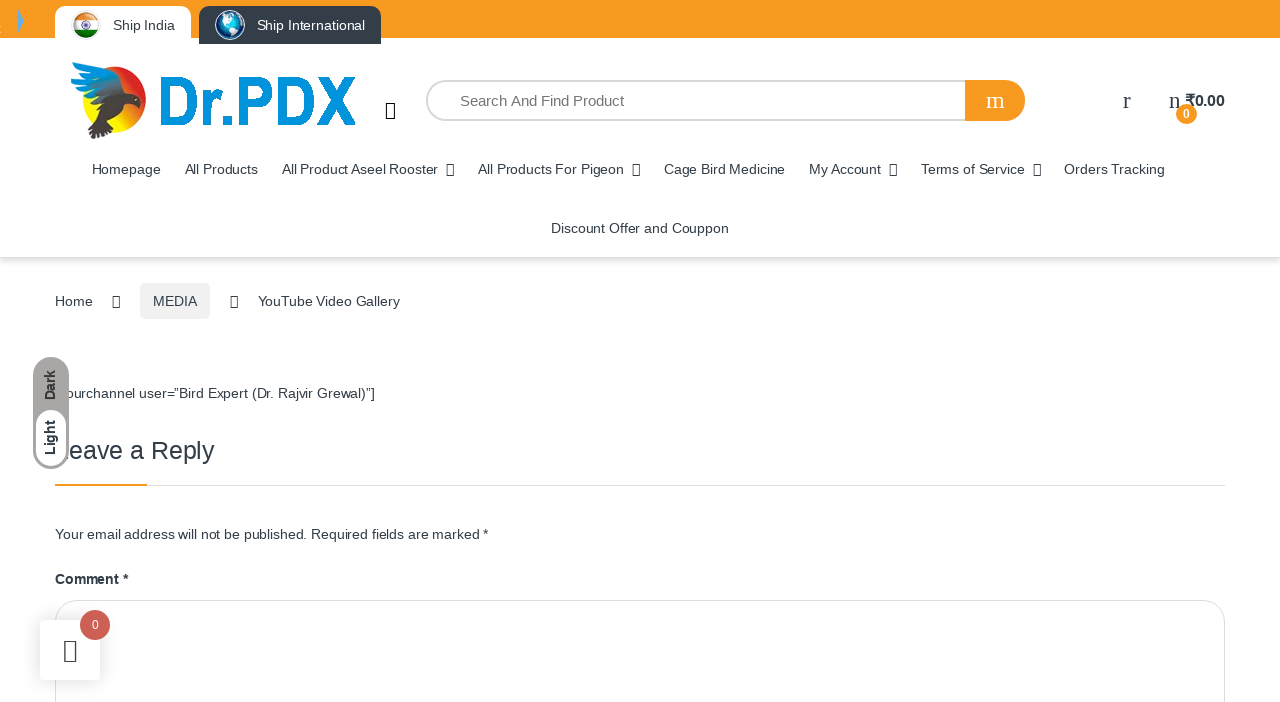

--- FILE ---
content_type: text/html; charset=UTF-8
request_url: https://dr-pdx.in/media/youtube-video-gallery/
body_size: 68837
content:
<!DOCTYPE html><html lang="en-US" prefix="og: https://ogp.me/ns#"><head><script data-no-optimize="1">var litespeed_docref=sessionStorage.getItem("litespeed_docref");litespeed_docref&&(Object.defineProperty(document,"referrer",{get:function(){return litespeed_docref}}),sessionStorage.removeItem("litespeed_docref"));</script> <meta charset="UTF-8"><meta name="viewport" content="width=device-width, initial-scale=1"><link rel="profile" href="http://gmpg.org/xfn/11"><link rel="pingback" href="https://dr-pdx.in/xmlrpc.php"><meta http-equiv="X-UA-Compatible" content="IE=edge" /><meta name="viewport" content="width=device-width, initial-scale=1"><script type="text/template" id="freeze-table-template"><div class="frzTbl antiscroll-wrap frzTbl--scrolled-to-left-edge">
    <div class="frzTbl-scroll-overlay antiscroll-inner">
        <div class="frzTbl-scroll-overlay__inner"></div>
    </div>
    <div class="frzTbl-content-wrapper">

        <!-- sticky outer heading -->
        <div class="frzTbl-fixed-heading-wrapper-outer">          
          <div class="frzTbl-fixed-heading-wrapper">
            <div class="frzTbl-fixed-heading-wrapper__inner">
              {{heading}}
            </div>    
          </div>
        </div>

        <!-- column shadows -->
        <div class="frzTbl-frozen-columns-wrapper">
          <!-- left -->
          <div class="frzTbl-frozen-columns-wrapper__columns frzTbl-frozen-columns-wrapper__columns--left {{hide-left-column}}"></div>
          <!-- right -->            
          <div class="frzTbl-frozen-columns-wrapper__columns frzTbl-frozen-columns-wrapper__columns--right {{hide-right-column}}"></div>
        </div>

        <!-- table -->
        <div class="frzTbl-table-wrapper">
          <div class="frzTbl-table-wrapper__inner">
            <div class="frzTbl-table-placeholder"></div>
          </div>
        </div>

    </div>
  </div></script><script type="text/template" id="tmpl-wcpt-product-form-loading-modal"><div class="wcpt-modal wcpt-product-form-loading-modal" data-wcpt-product-id="{{{ data.product_id }}}">
    <div class="wcpt-modal-content">
      <div class="wcpt-close-modal">
        <!-- close 'x' icon svg -->
        <span class="wcpt-icon wcpt-icon-x wcpt-close-modal-icon">
          <svg xmlns="http://www.w3.org/2000/svg" width="24" height="24" viewBox="0 0 24 24" fill="none" stroke="currentColor" stroke-width="2" stroke-linecap="round" stroke-linejoin="round" class="feather feather-x"><line x1="18" y1="6" x2="6" y2="18"></line><line x1="6" y1="6" x2="18" y2="18"></line>
          </svg>
        </span>
      </div>
      <span class="wcpt-product-form-loading-text">
        <i class="wcpt-ajax-badge">
          <!-- ajax loading icon svg -->
          <svg xmlns="http://www.w3.org/2000/svg" width="24" height="24" viewBox="0 0 24 24" fill="none" stroke="currentColor" stroke-width="2" stroke-linecap="round" stroke-linejoin="round" class="feather feather-loader" color="#384047">
            <line x1="12" y1="2" x2="12" y2="6"></line><line x1="12" y1="18" x2="12" y2="22"></line><line x1="4.93" y1="4.93" x2="7.76" y2="7.76"></line><line x1="16.24" y1="16.24" x2="19.07" y2="19.07"></line><line x1="2" y1="12" x2="6" y2="12"></line><line x1="18" y1="12" x2="22" y2="12"></line><line x1="4.93" y1="19.07" x2="7.76" y2="16.24"></line><line x1="16.24" y1="7.76" x2="19.07" y2="4.93"></line>
          </svg>
        </i>

        Loading&hellip;      </span>
    </div>
  </div></script> <script type="text/template" id="tmpl-wcpt-cart-checkbox-trigger"><div 
		class="wcpt-cart-checkbox-trigger"
		data-wcpt-redirect-url=""
	>
		<style media="screen">
	@media(min-width:1200px){
		.wcpt-cart-checkbox-trigger {
			display: inline-block;
					}
	}
	@media(max-width:1100px){
		.wcpt-cart-checkbox-trigger {
			display: inline-block;
		}
	}

	.wcpt-cart-checkbox-trigger {
		background-color : #4CAF50; border-color : rgba(0, 0, 0, .1); color : rgba(255, 255, 255); 	}

</style>
		<span 
      class="wcpt-icon wcpt-icon-shopping-bag wcpt-cart-checkbox-trigger__shopping-icon "    ><svg xmlns="http://www.w3.org/2000/svg" width="24" height="24" viewBox="0 0 24 24" fill="none" stroke="currentColor" stroke-width="2" stroke-linecap="round" stroke-linejoin="round" class="feather feather-shopping-bag"><path d="M6 2L3 6v14a2 2 0 0 0 2 2h14a2 2 0 0 0 2-2V6l-3-4z"></path><line x1="3" y1="6" x2="21" y2="6"></line><path d="M16 10a4 4 0 0 1-8 0"></path></svg></span>		<span class="wcpt-cart-checkbox-trigger__text">Add selected (<span class="wcpt-total-selected"></span>) to cart</span>
		<span class="wcpt-cart-checkbox-trigger__close">✕</span>
	</div></script> <style>img:is([sizes="auto" i], [sizes^="auto," i]) { contain-intrinsic-size: 3000px 1500px }</style> <script type="litespeed/javascript">window._wca=window._wca||[]</script>  <script id="google_gtagjs-js-consent-mode-data-layer" type="litespeed/javascript">window.dataLayer=window.dataLayer||[];function gtag(){dataLayer.push(arguments)}
gtag('consent','default',{"ad_personalization":"denied","ad_storage":"denied","ad_user_data":"denied","analytics_storage":"denied","functionality_storage":"denied","security_storage":"denied","personalization_storage":"denied","region":["AT","BE","BG","CH","CY","CZ","DE","DK","EE","ES","FI","FR","GB","GR","HR","HU","IE","IS","IT","LI","LT","LU","LV","MT","NL","NO","PL","PT","RO","SE","SI","SK"],"wait_for_update":500});window._googlesitekitConsentCategoryMap={"statistics":["analytics_storage"],"marketing":["ad_storage","ad_user_data","ad_personalization"],"functional":["functionality_storage","security_storage"],"preferences":["personalization_storage"]};window._googlesitekitConsents={"ad_personalization":"denied","ad_storage":"denied","ad_user_data":"denied","analytics_storage":"denied","functionality_storage":"denied","security_storage":"denied","personalization_storage":"denied","region":["AT","BE","BG","CH","CY","CZ","DE","DK","EE","ES","FI","FR","GB","GR","HR","HU","IE","IS","IT","LI","LT","LU","LV","MT","NL","NO","PL","PT","RO","SE","SI","SK"],"wait_for_update":500}</script> <title>YouTube Video Gallery - DR. PDX India</title><meta name="robots" content="follow, index, max-snippet:-1, max-video-preview:-1, max-image-preview:large"/><link rel="canonical" href="https://dr-pdx.in/media/youtube-video-gallery/" /><meta property="og:locale" content="en_US" /><meta property="og:type" content="article" /><meta property="og:title" content="YouTube Video Gallery - DR. PDX India" /><meta property="og:description" content="[yourchannel user=&#8221;Bird Expert (Dr. Rajvir Grewal)&#8221;]" /><meta property="og:url" content="https://dr-pdx.in/media/youtube-video-gallery/" /><meta property="og:site_name" content="Pet Supplies Pigeon Small Bird Rooster Medicine Supplement" /><meta property="article:author" content="drpdxin" /><meta property="og:updated_time" content="2024-01-15T11:07:16+05:30" /><meta property="og:image" content="https://i0.wp.com/dr-pdx.in/wp-content/uploads/2023/11/WEB-HEADER-1.jpg" /><meta property="og:image:secure_url" content="https://i0.wp.com/dr-pdx.in/wp-content/uploads/2023/11/WEB-HEADER-1.jpg" /><meta property="og:image:width" content="1600" /><meta property="og:image:height" content="300" /><meta property="og:image:alt" content="YouTube Video Gallery" /><meta property="og:image:type" content="image/jpeg" /><meta property="article:published_time" content="2022-10-07T17:50:43+05:30" /><meta property="article:modified_time" content="2024-01-15T11:07:16+05:30" /><meta name="twitter:card" content="summary_large_image" /><meta name="twitter:title" content="YouTube Video Gallery - DR. PDX India" /><meta name="twitter:description" content="[yourchannel user=&#8221;Bird Expert (Dr. Rajvir Grewal)&#8221;]" /><meta name="twitter:image" content="https://i0.wp.com/dr-pdx.in/wp-content/uploads/2023/11/WEB-HEADER-1.jpg" /><meta name="twitter:label1" content="Time to read" /><meta name="twitter:data1" content="Less than a minute" /> <script type="application/ld+json" class="rank-math-schema-pro">{"@context":"https://schema.org","@graph":[{"@type":"Organization","@id":"https://dr-pdx.in/#organization","name":"Pet Supplies Pigeon Small Bird Rooster Medicine Supplement","url":"https://dr-pdx.in","logo":{"@type":"ImageObject","@id":"https://dr-pdx.in/#logo","url":"https://dr-pdx.in/wp-content/uploads/2023/06/cropped-logo-png-192x192-under-size.png","contentUrl":"https://dr-pdx.in/wp-content/uploads/2023/06/cropped-logo-png-192x192-under-size.png","caption":"Pet Supplies Pigeon Small Bird Rooster Medicine Supplement","inLanguage":"en-US","width":"192","height":"192"}},{"@type":"WebSite","@id":"https://dr-pdx.in/#website","url":"https://dr-pdx.in","name":"Pet Supplies Pigeon Small Bird Rooster Medicine Supplement","alternateName":"Dr PDX India","publisher":{"@id":"https://dr-pdx.in/#organization"},"inLanguage":"en-US"},{"@type":"ImageObject","@id":"https://i0.wp.com/dr-pdx.in/wp-content/uploads/2023/11/WEB-HEADER-1.jpg?fit=1600%2C300&amp;ssl=1","url":"https://i0.wp.com/dr-pdx.in/wp-content/uploads/2023/11/WEB-HEADER-1.jpg?fit=1600%2C300&amp;ssl=1","width":"1600","height":"300","inLanguage":"en-US"},{"@type":"BreadcrumbList","@id":"https://dr-pdx.in/media/youtube-video-gallery/#breadcrumb","itemListElement":[{"@type":"ListItem","position":"1","item":{"@id":"https://dr-pdx.in","name":"Home"}},{"@type":"ListItem","position":"2","item":{"@id":"https://dr-pdx.in/media/","name":"MEDIA"}},{"@type":"ListItem","position":"3","item":{"@id":"https://dr-pdx.in/media/youtube-video-gallery/","name":"YouTube Video Gallery"}}]},{"@type":"WebPage","@id":"https://dr-pdx.in/media/youtube-video-gallery/#webpage","url":"https://dr-pdx.in/media/youtube-video-gallery/","name":"YouTube Video Gallery - DR. PDX India","datePublished":"2022-10-07T17:50:43+05:30","dateModified":"2024-01-15T11:07:16+05:30","isPartOf":{"@id":"https://dr-pdx.in/#website"},"primaryImageOfPage":{"@id":"https://i0.wp.com/dr-pdx.in/wp-content/uploads/2023/11/WEB-HEADER-1.jpg?fit=1600%2C300&amp;ssl=1"},"inLanguage":"en-US","breadcrumb":{"@id":"https://dr-pdx.in/media/youtube-video-gallery/#breadcrumb"}},{"@type":"Person","@id":"https://dr-pdx.in/author/admin/","name":"Dr PDX","description":"Dr PDX Provide You Pigeon All Disease Treatment Medicine, Pigeon Flying For Racing Speed and Timing Increase Ayurvedic Suppement, Aseel Rooster Healthcare and Fighting Supplement, Small Bird All Disease Medication\u2026.","url":"https://dr-pdx.in/author/admin/","image":{"@type":"ImageObject","@id":"https://dr-pdx.in/wp-content/litespeed/avatar/c5f892f09741a49b69da15e7658de95f.jpg?ver=1764825192","url":"https://dr-pdx.in/wp-content/litespeed/avatar/c5f892f09741a49b69da15e7658de95f.jpg?ver=1764825192","caption":"Dr PDX","inLanguage":"en-US"},"sameAs":["https://dr-pdx.in","drpdxin"],"worksFor":{"@id":"https://dr-pdx.in/#organization"}},{"@type":"Article","headline":"YouTube Video Gallery - DR. PDX India","datePublished":"2022-10-07T17:50:43+05:30","dateModified":"2024-01-15T11:07:16+05:30","author":{"@id":"https://dr-pdx.in/author/admin/","name":"Dr PDX"},"publisher":{"@id":"https://dr-pdx.in/#organization"},"name":"YouTube Video Gallery - DR. PDX India","@id":"https://dr-pdx.in/media/youtube-video-gallery/#richSnippet","isPartOf":{"@id":"https://dr-pdx.in/media/youtube-video-gallery/#webpage"},"image":{"@id":"https://i0.wp.com/dr-pdx.in/wp-content/uploads/2023/11/WEB-HEADER-1.jpg?fit=1600%2C300&amp;ssl=1"},"inLanguage":"en-US","mainEntityOfPage":{"@id":"https://dr-pdx.in/media/youtube-video-gallery/#webpage"}}]}</script> <link rel='dns-prefetch' href='//platform-api.sharethis.com' /><link rel='dns-prefetch' href='//stats.wp.com' /><link rel='dns-prefetch' href='//www.googletagmanager.com' /><link rel='dns-prefetch' href='//fonts.googleapis.com' /><link rel='preconnect' href='//i0.wp.com' /><link rel='preconnect' href='//c0.wp.com' /><link rel="alternate" type="application/rss+xml" title="DR. PDX India &raquo; Feed" href="https://dr-pdx.in/feed/" /><link rel="alternate" type="application/rss+xml" title="DR. PDX India &raquo; Comments Feed" href="https://dr-pdx.in/comments/feed/" /><link rel="alternate" type="application/rss+xml" title="DR. PDX India &raquo; YouTube Video Gallery Comments Feed" href="https://dr-pdx.in/media/youtube-video-gallery/feed/" /><style id="litespeed-ccss">ul{box-sizing:border-box}.entry-content{counter-reset:footnotes}:root{--wp--preset--font-size--normal:16px;--wp--preset--font-size--huge:42px}.screen-reader-text{border:0;clip:rect(1px,1px,1px,1px);clip-path:inset(50%);height:1px;margin:-1px;overflow:hidden;padding:0;position:absolute;width:1px;word-wrap:normal!important}.thaps-search-box .th-icon{-webkit-font-smoothing:subpixel-antialiased}:root{--header-height:70px;--z-index-1:100;--z-index-2:200;--z-index-3:300;--z-index-4:400;--z-index-hp-action:400;--z-index-5:500;--z-index-6:600;--z-index-modal:600;--z-index-hp-action-modal:700;--z-index-10:1000;--z-index-intercom-1:1100;--z-index-intercom-2:1200;--z-index-intercom-3:1300;--z-index-max:2147483647;--z-index-child-1:10;--z-index-child-2:20;--tooltip-width:250px}:root{--primary-hostinger:#673de6;--primary-light-hostinger:#ebe4ff;--secondary-hostinger:#ff4546;--header-text-hostinger:rgba(#ebe4ff,30%);--primary-hosting24:#2760b8;--primary-light-hosting24:#ebe4ff;--secondary-hosting24:#ff6525;--header-text-hosting24:rgba(#2760b8,30%);--primary-weblink:#4285f4;--primary-light-weblink:#ebe4ff;--secondary-weblink:#ff6525;--header-text-weblink:rgba(#4285f4,30%);--primary-hostmania:#4285f4;--primary-light-hostmania:#ebe4ff;--secondary-hostmania:#ff6525;--header-text-hostmania:rgba(#4285f4,30%);--amazon-button-color:#000;--amazon-button-border:#74612f;--amazon-button-bg-gradient-1:#f2dfa7;--amazon-button-bg-gradient-2:#e9c565}.th-icon{font-family:'th-icon'!important;speak:never;font-style:normal;font-weight:400;font-variant:normal;text-transform:none;line-height:1;-webkit-font-smoothing:antialiased;-moz-osx-font-smoothing:grayscale}.th-icon-vector-search:before{content:"\e92f"}.thaps-search-box{max-width:550px}.thaps-search-box{position:relative;line-height:100%;display:block;width:100%;text-align:left;margin:0 auto;-webkit-box-sizing:border-box;-moz-box-sizing:border-box;box-sizing:border-box;align-items:center;display:flex}.thaps-search-form{margin:0;padding:0;width:100%}.thaps-from-wrap{display:flex;background:#fff;border-radius:4px;position:relative;border:1px solid;border-color:#e7f5ff}#thaps-search-button{background:#111;width:70px;display:flex;justify-content:center;align-items:center;border-radius:4px;padding:0;border:0;margin:.3rem;color:#fff}.thaps-search-form .thaps-search-autocomplete{min-height:35px;line-height:35px;border:none!important;font-size:14px;width:100%;padding:.3rem .8rem;margin:0;border-radius:4px}.thaps-preloader{height:100%;position:absolute;right:0;top:0;width:45px;z-index:1;background:0 0}.thaps-search-box .th-icon{font-size:1.62rem}:root{--wp--preset--aspect-ratio--square:1;--wp--preset--aspect-ratio--4-3:4/3;--wp--preset--aspect-ratio--3-4:3/4;--wp--preset--aspect-ratio--3-2:3/2;--wp--preset--aspect-ratio--2-3:2/3;--wp--preset--aspect-ratio--16-9:16/9;--wp--preset--aspect-ratio--9-16:9/16;--wp--preset--color--black:#000;--wp--preset--color--cyan-bluish-gray:#abb8c3;--wp--preset--color--white:#fff;--wp--preset--color--pale-pink:#f78da7;--wp--preset--color--vivid-red:#cf2e2e;--wp--preset--color--luminous-vivid-orange:#ff6900;--wp--preset--color--luminous-vivid-amber:#fcb900;--wp--preset--color--light-green-cyan:#7bdcb5;--wp--preset--color--vivid-green-cyan:#00d084;--wp--preset--color--pale-cyan-blue:#8ed1fc;--wp--preset--color--vivid-cyan-blue:#0693e3;--wp--preset--color--vivid-purple:#9b51e0;--wp--preset--gradient--vivid-cyan-blue-to-vivid-purple:linear-gradient(135deg,rgba(6,147,227,1) 0%,#9b51e0 100%);--wp--preset--gradient--light-green-cyan-to-vivid-green-cyan:linear-gradient(135deg,#7adcb4 0%,#00d082 100%);--wp--preset--gradient--luminous-vivid-amber-to-luminous-vivid-orange:linear-gradient(135deg,rgba(252,185,0,1) 0%,rgba(255,105,0,1) 100%);--wp--preset--gradient--luminous-vivid-orange-to-vivid-red:linear-gradient(135deg,rgba(255,105,0,1) 0%,#cf2e2e 100%);--wp--preset--gradient--very-light-gray-to-cyan-bluish-gray:linear-gradient(135deg,#eee 0%,#a9b8c3 100%);--wp--preset--gradient--cool-to-warm-spectrum:linear-gradient(135deg,#4aeadc 0%,#9778d1 20%,#cf2aba 40%,#ee2c82 60%,#fb6962 80%,#fef84c 100%);--wp--preset--gradient--blush-light-purple:linear-gradient(135deg,#ffceec 0%,#9896f0 100%);--wp--preset--gradient--blush-bordeaux:linear-gradient(135deg,#fecda5 0%,#fe2d2d 50%,#6b003e 100%);--wp--preset--gradient--luminous-dusk:linear-gradient(135deg,#ffcb70 0%,#c751c0 50%,#4158d0 100%);--wp--preset--gradient--pale-ocean:linear-gradient(135deg,#fff5cb 0%,#b6e3d4 50%,#33a7b5 100%);--wp--preset--gradient--electric-grass:linear-gradient(135deg,#caf880 0%,#71ce7e 100%);--wp--preset--gradient--midnight:linear-gradient(135deg,#020381 0%,#2874fc 100%);--wp--preset--font-size--small:13px;--wp--preset--font-size--medium:20px;--wp--preset--font-size--large:36px;--wp--preset--font-size--x-large:42px;--wp--preset--font-family--inter:"Inter",sans-serif;--wp--preset--font-family--cardo:Cardo;--wp--preset--spacing--20:.44rem;--wp--preset--spacing--30:.67rem;--wp--preset--spacing--40:1rem;--wp--preset--spacing--50:1.5rem;--wp--preset--spacing--60:2.25rem;--wp--preset--spacing--70:3.38rem;--wp--preset--spacing--80:5.06rem;--wp--preset--shadow--natural:6px 6px 9px rgba(0,0,0,.2);--wp--preset--shadow--deep:12px 12px 50px rgba(0,0,0,.4);--wp--preset--shadow--sharp:6px 6px 0px rgba(0,0,0,.2);--wp--preset--shadow--outlined:6px 6px 0px -3px rgba(255,255,255,1),6px 6px rgba(0,0,0,1);--wp--preset--shadow--crisp:6px 6px 0px rgba(0,0,0,1)}@-webkit-keyframes pulse{from,to{-webkit-transform:scale3d(1,1,1);transform:scale3d(1,1,1)}50%{-webkit-transform:scale3d(1.05,1.05,1.05);transform:scale3d(1.05,1.05,1.05)}}@keyframes pulse{from,to{-webkit-transform:scale3d(1,1,1);transform:scale3d(1,1,1)}50%{-webkit-transform:scale3d(1.05,1.05,1.05);transform:scale3d(1.05,1.05,1.05)}}#papaya_youtube_modal.pyw_modal{display:none;position:fixed;z-index:1;left:0;top:0;width:100%;height:100%;overflow:auto;background-color:rgba(0,0,0,.75)}#papaya_youtube_modal .pyw_modal_content{margin:100px auto;padding:20px;width:640px}#papaya_youtube_modal .pyw_modal_close{color:#aaa;float:right;font-size:28px;font-weight:700}.rw-rating-table{position:relative!important;width:auto!important}.rw-rating-table,.rw-rating-table tbody,.rw-rating-table td,.rw-rating-table tr{border:none!important}.rw-rating-table td{padding:0!important}.rw-rating-table td:first-child{white-space:nowrap;word-wrap:normal;position:relative}.rw-rating-table td:first-child nobr{vertical-align:middle!important}.rw-rating-table.rw-no-labels td:first-child{display:none!important}.rw-rating-table td:last-child{left:10px;padding-bottom:10px!important;position:relative}.rw-rating-table.rw-no-labels td:last-child{left:auto!important}body{--sr-7-css-loaded:1}a.dg2-phone-button-float{text-decoration:none}.dg2-phone-button-float{position:fixed;width:60px;height:60px;bottom:120px;right:40px;background-color:#dfab4e;color:#fff;border-radius:50px;text-align:center;display:flex;justify-content:center;align-items:center;box-shadow:0 0 0 0 rgba(223,171,78,1);transform:scale(1);animation:pulse 5s infinite;z-index:9999999;padding-left:10px;padding-right:10px}.dg2-phone-button-float span{width:0;opacity:0;visibility:hidden;overflow:hidden;color:#fff;font-weight:600;text-decoration:none}.dg2-phone-button-float svg{width:40px;height:40px}.aws-container .aws-search-form{position:relative;width:100%;float:none!important;display:-webkit-box!important;display:-moz-box!important;display:-ms-flexbox!important;display:-webkit-flex!important;display:flex!important;align-items:stretch;height:44px}.aws-container .aws-search-form *{-moz-box-sizing:border-box;-webkit-box-sizing:border-box;box-sizing:border-box;-moz-hyphens:manual;-webkit-hyphens:manual;hyphens:manual;border-radius:0!important}.aws-container .aws-search-form .aws-loader,.aws-container .aws-search-form .aws-loader:after{border-radius:50%!important;width:20px;height:20px}.aws-container .aws-search-form .aws-wrapper{flex-grow:1;position:relative;vertical-align:top;padding:0;width:100%;overflow:hidden}.aws-container .aws-search-form .aws-loader{position:absolute;display:none;right:10px;top:50%;z-index:999;margin:-10px 0 0;font-size:10px;text-indent:-9999em;border-top:3px solid #ededed;border-right:3px solid #ededed;border-bottom:3px solid #ededed;border-left:3px solid #555}.aws-container .aws-search-label{position:absolute!important;left:-10000px;top:auto;width:1px;height:1px;overflow:hidden;clip:rect(1px,1px,1px,1px)}.aws-container .aws-search-field{width:100%;max-width:100%;color:#313131;padding:6px;line-height:30px;display:block;font-size:12px;position:relative;z-index:2;-webkit-appearance:none;height:100%;margin:0!important;border:1px solid #d8d8d8;outline:0}.aws-container .aws-search-field::-ms-clear{display:none;width:0;height:0}.aws-container .aws-search-field::-ms-reveal{display:none;width:0;height:0}.aws-container .aws-search-field::-webkit-search-cancel-button,.aws-container .aws-search-field::-webkit-search-decoration,.aws-container .aws-search-field::-webkit-search-results-button,.aws-container .aws-search-field::-webkit-search-results-decoration{display:none}.aws-container .aws-search-form .aws-search-clear{display:none!important;position:absolute;top:0;right:0;z-index:2;color:#757575;height:100%;width:38px;padding:0 0 0 10px;text-align:left}.aws-container .aws-search-form .aws-search-clear span{position:relative;display:block;font-size:24px;line-height:24px;top:50%;margin-top:-12px}.dswbm-sliders-main.layout-present-block ul.wbm-slider li:first-child{-ms-grid-row:1;-ms-grid-row-span:3;-ms-grid-column:1;-ms-grid-column-span:3;grid-area:mediaOne}.dswbm-sliders-main.layout-present-block ul.wbm-slider li:nth-child(2){-ms-grid-row:1;-ms-grid-column:5;grid-area:mediaTwo}.dswbm-sliders-main.layout-present-block ul.wbm-slider li:nth-child(3){-ms-grid-row:3;-ms-grid-column:5;grid-area:mediaThree}.fa,.fab,.fas{-moz-osx-font-smoothing:grayscale;-webkit-font-smoothing:antialiased;display:inline-block;font-style:normal;font-variant:normal;text-rendering:auto;line-height:1}.fa-angle-right:before{content:"\f105"}.fa-facebook:before{content:"\f09a"}.fa-rss:before{content:"\f09e"}.fa-whatsapp:before{content:"\f232"}.fa-youtube:before{content:"\f167"}.fab{font-family:"Font Awesome 5 Brands"}.fab{font-weight:400}.fa,.fas{font-family:"Font Awesome 5 Free"}.fa,.fas{font-weight:900}:root{--wvs-tick:url("data:image/svg+xml;utf8,%3Csvg filter='drop-shadow(0px 0px 2px rgb(0 0 0 / .8))' xmlns='http://www.w3.org/2000/svg'  viewBox='0 0 30 30'%3E%3Cpath fill='none' stroke='%23ffffff' stroke-linecap='round' stroke-linejoin='round' stroke-width='4' d='M4 16L11 23 27 7'/%3E%3C/svg%3E");--wvs-cross:url("data:image/svg+xml;utf8,%3Csvg filter='drop-shadow(0px 0px 5px rgb(255 255 255 / .6))' xmlns='http://www.w3.org/2000/svg' width='72px' height='72px' viewBox='0 0 24 24'%3E%3Cpath fill='none' stroke='%23ff0000' stroke-linecap='round' stroke-width='0.6' d='M5 5L19 19M19 5L5 19'/%3E%3C/svg%3E");--wvs-single-product-item-width:30px;--wvs-single-product-item-height:30px;--wvs-single-product-item-font-size:16px}[class*=hint--]{position:relative;display:inline-block}[class*=hint--]:after,[class*=hint--]:before{position:absolute;-webkit-transform:translate3d(0,0,0);-moz-transform:translate3d(0,0,0);transform:translate3d(0,0,0);visibility:hidden;opacity:0;z-index:1000000}[class*=hint--]:before{content:'';position:absolute;background:0 0;border:6px solid transparent;z-index:1000001}[class*=hint--]:after{background:#383838;color:#fff;padding:8px 10px;font-size:12px;font-family:"Helvetica Neue",Helvetica,Arial,sans-serif;line-height:12px;white-space:nowrap;text-shadow:0 -1px 0 #000;box-shadow:4px 4px 8px rgba(0,0,0,.3)}[class*=hint--][aria-label]:after{content:attr(aria-label)}.hint--left:before{border-left-color:#383838;margin-right:-11px;margin-bottom:-6px}.hint--left:after{margin-bottom:-14px}.hint--left:after,.hint--left:before{right:100%;bottom:50%}[class^=woofc-icon-]{font-family:'woofc'!important;speak:none;font-style:normal;font-weight:400;font-variant:normal;text-transform:none;line-height:1;-webkit-font-smoothing:antialiased;-moz-osx-font-smoothing:grayscale}.woofc-icon-cart15:before{content:"\e907"}.woofc-icon-icon10:before{content:"\e117"}.woofc-overlay{position:fixed;top:0;left:0;width:100%;height:100%;background:rgba(0,0,0,.7);z-index:99999998;opacity:0;visibility:hidden}.woofc-area{font-size:14px;padding:0;height:100%;max-height:100%;z-index:99999999;opacity:0;visibility:hidden;position:fixed}.woofc-area>div{align-self:stretch}.woofc-area *{box-sizing:border-box}.woofc-area .woofc-inner{width:100%;height:auto;position:fixed;display:flex;flex-direction:column}.woofc-area.woofc-rounded-yes .woofc-inner{border-radius:4px;overflow:hidden}.woofc-area.woofc-position-05{position:fixed;left:50%;top:0;width:100%;max-width:460px;box-sizing:border-box;text-align:start;-webkit-transform:translate3d(-50%,0,0);transform:translate3d(-50%,0,0);border-radius:0;-moz-border-radius:0;-webkit-border-radius:0}.woofc-area.woofc-position-05 .woofc-inner{max-height:80%;-webkit-transform:translate3d(0,-50%,0);transform:translate3d(0,-50%,0)}.woofc-area.woofc-style-01 .woofc-inner{background-color:#cc6055}.woofc-area.woofc-style-01 .woofc-area-top{height:48px;line-height:48px;padding:0 60px 0 20px;position:relative;text-transform:uppercase;color:#fff;font-weight:700;background-color:rgba(0,0,0,.2)}.woofc-area.woofc-style-01 .woofc-area-top .woofc-area-heading{display:block;width:100%;height:100%;overflow:hidden}.woofc-area.woofc-style-01 .woofc-area-top .woofc-close{position:absolute;top:50%;right:20px;display:block;font-size:20px;color:#fff;text-align:center;-webkit-transform:translateY(-50%);transform:translateY(-50%)}.woofc-area.woofc-style-01 .woofc-area-mid{flex-grow:1;position:relative;margin:0 0 20px;padding:20px 0 0;overflow-x:hidden;overflow-y:auto}.woofc-area.woofc-style-01 .woofc-area-bot{padding-bottom:20px}.woofc-area.woofc-style-01 .woofc-area-bot .woofc-continue{text-align:center;padding:0 20px;margin-top:15px}.woofc-area.woofc-style-01 .woofc-area-bot .woofc-continue span{color:#fff;text-transform:uppercase;border-bottom:1px solid #fff}.woofc-area.woofc-style-01 .woofc-no-item{padding:20px;text-align:center;color:#fff}.woofc-count{width:60px;height:60px;line-height:60px;text-align:center;background-color:#fff;display:block;position:fixed;left:40px;bottom:40px;z-index:99999997;border-radius:4px;-moz-border-radius:4px;-webkit-border-radius:4px;-moz-box-shadow:rgba(0,0,0,.15) 0px 0px 20px;-webkit-box-shadow:rgba(0,0,0,.15) 0px 0px 20px;box-shadow:rgba(0,0,0,.15) 0px 0px 20px}.woofc-count i{font-size:24px;line-height:60px;color:#444}.woofc-count span{position:absolute;top:-10px;right:-10px;height:30px;width:30px;font-size:12px;line-height:30px;text-align:center;background:#e94b35;color:#fff;border-radius:50%;-moz-border-radius:50%;-webkit-border-radius:50%}.woofc-area-count{margin-left:5px}.woofc-area-count:before{content:"("}.woofc-area-count:after{content:")"}.woofc-area.woofc-style-01 .woofc-inner{background-color:#cc6055}.woofc-count span{background-color:#cc6055}.wpcss-area{position:fixed;top:0;left:0;width:100%;height:100%;background:rgba(0,0,0,.7);z-index:999999999;opacity:0;visibility:hidden}.wpcss-area .wpcss-popup{position:absolute;padding:0;top:60%;left:50%;width:360px;max-width:90%;max-height:90%;background-color:#fff;border-radius:2px;transform:translate3d(-50%,-50%,0)}.wpcss-area .wpcss-popup .wpcss-popup-inner{width:100%;height:100%;padding:30px;position:relative}.wpcss-area .wpcss-popup .wpcss-popup-close{width:32px;height:32px;line-height:32px;position:absolute;top:-32px;right:-32px;color:#fff;text-align:center}.wpcss-area .wpcss-popup .wpcss-popup-content{text-align:center}.wpcss-area .wpcss-popup .wpcss-popup-close:before{content:'\e9ea';font-size:20px;font-family:'feather'}[class*=" icon-"]:before{font-family:"font-electro"!important;font-style:normal!important;font-weight:400!important;font-variant:normal!important;text-transform:none!important;speak:none;vertical-align:middle;-webkit-font-smoothing:antialiased;-moz-osx-font-smoothing:grayscale}.ec{display:inline-block;font:normal normal normal 14px/1 font-electro;font-size:inherit;text-rendering:auto;vertical-align:middle;-webkit-font-smoothing:antialiased;-moz-osx-font-smoothing:grayscale}.ec-shopping-bag:before{content:"e"}.ec-user:before{content:""}.ec-close-remove:before{content:""}.ec-menu:before{content:"\e908"}.fa,.fab,.fas{-moz-osx-font-smoothing:grayscale;-webkit-font-smoothing:antialiased;display:inline-block;font-style:normal;font-variant:normal;text-rendering:auto;line-height:1}.fa-angle-right:before{content:"\f105"}.fa-facebook:before{content:"\f09a"}.fa-rss:before{content:"\f09e"}.fa-whatsapp:before{content:"\f232"}.fa-youtube:before{content:"\f167"}.fab{font-family:"Font Awesome 5 Brands"}.fab{font-weight:400}.fa,.fas{font-family:"Font Awesome 5 Free"}.fa,.fas{font-weight:900}@-webkit-keyframes pulse{0%{-webkit-transform:scaleX(1);transform:scaleX(1)}50%{-webkit-transform:scale3d(1.05,1.05,1.05);transform:scale3d(1.05,1.05,1.05)}to{-webkit-transform:scaleX(1);transform:scaleX(1)}}@keyframes pulse{0%{-webkit-transform:scaleX(1);transform:scaleX(1)}50%{-webkit-transform:scale3d(1.05,1.05,1.05);transform:scale3d(1.05,1.05,1.05)}to{-webkit-transform:scaleX(1);transform:scaleX(1)}}:root{--bs-blue:#0d6efd;--bs-indigo:#6610f2;--bs-purple:#6f42c1;--bs-pink:#d63384;--bs-red:#dc3545;--bs-orange:#fd7e14;--bs-yellow:#fed700;--bs-green:#198754;--bs-teal:#20c997;--bs-cyan:#0dcaf0;--bs-white:#fff;--bs-gray:#6c757d;--bs-ec-dark:#181818;--bs-ec-dark-body:#d9d9d9;--bs-primary:#fed700;--bs-ec-primary:#fed700;--bs-ec-primary-d:#e7c400;--bs-secondary:#6c757d;--bs-success:#198754;--bs-info:#0dcaf0;--bs-warning:#fed700;--bs-danger:#dc3545;--bs-light:#f8f9fa;--bs-dark:#333e48;--bs-font-sans-serif:"Inter","Open Sans","HelveticaNeue-Light","Helvetica Neue Light","Helvetica Neue",Helvetica,Arial,"Lucida Grande",sans-serif;--bs-font-monospace:SFMono-Regular,Menlo,Monaco,Consolas,"Liberation Mono","Courier New",monospace;--bs-gradient:linear-gradient(180deg,rgba(255,255,255,.15),rgba(255,255,255,0))}*,:after,:before{box-sizing:border-box}@media (prefers-reduced-motion:no-preference){:root{scroll-behavior:smooth}}body{margin:0;font-family:var(--bs-font-sans-serif);font-size:.875rem;font-weight:400;line-height:1.714;color:#333e48;background-color:#fff;-webkit-text-size-adjust:100%}h1,h2,h3,h4{margin-top:0;margin-bottom:.5rem;font-weight:500;line-height:1.2}h1{font-size:calc(1.34375rem + 1.125vw)}@media (min-width:1200px){h1{font-size:2.1875rem}}h2{font-size:calc(1.3rem + .6vw)}@media (min-width:1200px){h2{font-size:1.75rem}}h3{font-size:calc(1.278125rem + .3375vw)}@media (min-width:1200px){h3{font-size:1.53125rem}}h4{font-size:calc(1.25625rem + .075vw)}@media (min-width:1200px){h4{font-size:1.3125rem}}p{margin-top:0;margin-bottom:1rem}ul{padding-left:2rem}ul{margin-top:0;margin-bottom:1rem}ul ul{margin-bottom:0}strong{font-weight:700}small{font-size:.875em}a{color:#333e48;text-decoration:none}figure{margin:0 0 1rem}img,svg{vertical-align:middle}table{caption-side:bottom;border-collapse:collapse}tbody,td,tr{border-color:inherit;border-style:solid;border-width:0}label{display:inline-block}button{border-radius:0}button,input,textarea{margin:0;font-family:inherit;font-size:inherit;line-height:inherit}button{text-transform:none}[type=button],[type=submit],button{-webkit-appearance:button}::-moz-focus-inner{padding:0;border-style:none}textarea{resize:vertical}::-webkit-datetime-edit-day-field,::-webkit-datetime-edit-fields-wrapper,::-webkit-datetime-edit-hour-field,::-webkit-datetime-edit-minute,::-webkit-datetime-edit-month-field,::-webkit-datetime-edit-text,::-webkit-datetime-edit-year-field{padding:0}::-webkit-inner-spin-button{height:auto}[type=search]{outline-offset:-2px;-webkit-appearance:textfield}::-webkit-search-decoration{-webkit-appearance:none}::-webkit-color-swatch-wrapper{padding:0}::file-selector-button{font:inherit}::-webkit-file-upload-button{font:inherit;-webkit-appearance:button}iframe{border:0}.list-unstyled{padding-left:0;list-style:none}.container{width:100%;padding-right:var(--bs-gutter-x,.9375rem);padding-left:var(--bs-gutter-x,.9375rem);margin-right:auto;margin-left:auto}@media (min-width:576px){.container{max-width:540px}}@media (min-width:768px){.container{max-width:720px}}@media (min-width:992px){.container{max-width:960px}}@media (min-width:1200px){.container{max-width:1200px}}@media (min-width:1480px){.container{max-width:1430px}}.row{--bs-gutter-x:1.875rem;--bs-gutter-y:0;display:flex;flex-wrap:wrap;margin-top:calc(var(--bs-gutter-y)*-1);margin-right:calc(var(--bs-gutter-x)*-.5);margin-left:calc(var(--bs-gutter-x)*-.5)}.row>*{flex-shrink:0;width:100%;max-width:100%;padding-right:calc(var(--bs-gutter-x)*.5);padding-left:calc(var(--bs-gutter-x)*.5);margin-top:var(--bs-gutter-y)}.col{flex:1 0 0%}.col-auto{flex:0 0 auto;width:auto}table{--bs-table-bg:transparent;--bs-table-accent-bg:transparent;--bs-table-striped-color:#333e48;--bs-table-striped-bg:rgba(0,0,0,.05);--bs-table-active-color:#333e48;--bs-table-active-bg:rgba(0,0,0,.1);--bs-table-hover-color:#333e48;--bs-table-hover-bg:rgba(0,0,0,.075);width:100%;margin-bottom:1rem;color:#333e48;vertical-align:top;border-color:#ddd}table>:not(caption)>*>*{padding:.5rem;background-color:var(--bs-table-bg);border-bottom-width:1px;box-shadow:inset 0 0 0 9999px var(--bs-table-accent-bg)}table>tbody{vertical-align:inherit}input[type=search],textarea{display:block;width:100%;padding:.594rem 1rem;font-size:.875rem;font-weight:400;line-height:1.714;color:#333e48;background-color:#fff;background-clip:padding-box;border:1px solid #ddd;appearance:none;border-radius:1.375rem;box-shadow:0}input[type=search]::-webkit-date-and-time-value,textarea::-webkit-date-and-time-value{height:1.714em}input[type=search]::-webkit-file-upload-button,textarea::-webkit-file-upload-button{padding:.594rem 1rem;margin:-.594rem -1rem;margin-inline-end:1rem;color:#333e48;background-color:#e9ecef;border-color:inherit;border-style:solid;border-width:0;border-inline-end-width:1px;border-radius:0}textarea{min-height:calc(1.714em + (1.188rem + 2px))}button{display:inline-block;font-weight:400;line-height:1.714;color:#333e48;text-align:center;vertical-align:middle;background-color:transparent;border:1px solid transparent;padding:.594rem 1rem;font-size:.875rem;border-radius:1.375rem}.dropdown{position:relative}.dropdown-toggle{white-space:nowrap}.dropdown-toggle:after{display:inline-block;margin-left:8px;vertical-align:-.125em;content:"";border-top:.3em solid;border-right:.3em solid transparent;border-bottom:0;border-left:.3em solid transparent}.dropdown-menu{position:absolute;z-index:1000;display:none;min-width:12.5rem;padding:.5rem 0;margin:0;font-size:.875rem;color:#333e48;text-align:left;list-style:none;background-color:#fff;background-clip:padding-box;border:1px solid rgba(0,0,0,.15);border-radius:7px;box-shadow:0 .125rem .312rem rgba(0,0,0,.28)}.dropdown-menu>li>a{display:block;width:100%;padding:.25rem 1.42rem;clear:both;font-weight:400;color:#333e48;text-align:inherit;white-space:nowrap;background-color:transparent;border:0}.nav{display:flex;flex-wrap:wrap;padding-left:0;margin-bottom:0;list-style:none}.navbar-toggler{padding:.25rem .75rem;font-size:1.09375rem;line-height:1;background-color:transparent;border:1px solid transparent;border-radius:1.375rem}.clearfix:after{display:block;clear:both;content:""}.screen-reader-text{position:absolute!important;width:1px!important;height:1px!important;padding:0!important;margin:-1px!important;overflow:hidden!important;clip:rect(0,0,0,0)!important;white-space:nowrap!important;border:0!important}.float-start{float:left!important}.float-end{float:right!important}.d-block{display:block!important}.d-flex{display:flex!important}.d-none{display:none!important}.position-relative{position:relative!important}.position-absolute{position:absolute!important}.w-100{width:100%!important}.justify-content-end{justify-content:flex-end!important}.justify-content-center{justify-content:center!important}.justify-content-between{justify-content:space-between!important}.align-items-center{align-items:center!important}.mb-0{margin-bottom:0!important}.pt-4{padding-top:1.5rem!important}.text-end{text-align:right!important}.text-center{text-align:center!important}@media (min-width:992px){.d-lg-none{display:none!important}}@media (min-width:1200px){.d-xl-block{display:block!important}.d-xl-none{display:none!important}}:focus{outline:transparent}img{max-width:100%;height:auto}body{letter-spacing:-.01em;-webkit-font-smoothing:antialiased;text-rendering:optimizeLegibility;word-wrap:break-word;position:relative}.site-content{margin-bottom:2.857em}.site-main>:last-child{margin-bottom:0}.border-bottom-0-last-child li:last-child{border-bottom:0!important}.page .entry-header{text-align:center;margin-bottom:2.857em}.page .entry-header h1{font-size:2.857em;letter-spacing:-.025em;margin-bottom:0}@media (max-width:767.98px){#content{margin-bottom:5.714em}}.electro-mode-switcher{display:none;position:fixed;top:50%;left:5vh;flex-direction:column;background-color:#a9a6a6;border-radius:50px;height:106px;width:30px;z-index:9;box-shadow:0 0 0 3px #a9a6a6}.electro-mode-switcher span{writing-mode:vertical-rl;margin:0;padding:0;transform:scale(-1,-1);width:30px;padding:10px;line-height:.7;font-weight:700}.electro-mode-switcher .light{background-color:#fff;color:#333e48}.electro-mode-switcher .dark,.electro-mode-switcher .light{border-radius:50px}.electro-mode-switcher .dark{color:#383838}@media (min-width:1200px){.electro-mode-switcher{display:flex}}@media (min-width:1200px){body .content-area{flex:0 0 auto;width:75%}}@media (min-width:1480px){body .content-area{flex:0 0 auto;width:calc(100% - 300px)}}@media (min-width:1200px){body.page-template-default .content-area{flex:0 0 auto;width:100%}}button:not([class*=btn-]):not(.single_add_to_cart_button):not(.wc-forward):not(.navbar-toggler):not(.add_to_cart_button):not(.product_type_simple):not(.owl-dot):not(.owl-next):not(.owl-prev):not([name=apply_coupon]):not(.wpforms-submit):not(.navbar-toggle-close){background-color:#efecec;border-color:#efecec;color:#333e48}.dropdown-menu{border-width:2px 0 0;border-top-left-radius:0;border-top-right-radius:0;transform:none!important;top:100%!important}.dropdown .dropdown-toggle[data-bs-toggle=dropdown]:not([data-hover=dropdown])+.dropdown-menu,.dropdown .dropdown-toggle[data-bs-toggle=dropdown]:not([data-hover=dropdown])+.dropdown-menu .dropdown-menu{display:block;visibility:hidden;opacity:0;transform:translateY(-10px)!important}.dropdown-toggle:after{content:"\f107";border-width:0;-webkit-font-smoothing:antialiased;-moz-osx-font-smoothing:grayscale;display:inline-block;font-style:normal;font-variant:normal;font-weight:400;line-height:1;vertical-align:-.125em;font-family:'Font Awesome 5 Free';font-weight:900}form{margin-bottom:0}label{font-size:1em;line-height:1.286em;font-weight:700;margin-bottom:.857em}:root{--bs-blue:#0d6efd;--bs-indigo:#6610f2;--bs-purple:#6f42c1;--bs-pink:#d63384;--bs-red:#dc3545;--bs-orange:#fd7e14;--bs-yellow:#fed700;--bs-green:#198754;--bs-teal:#20c997;--bs-cyan:#0dcaf0;--bs-white:#fff;--bs-gray:#6c757d;--bs-ec-dark:#181818;--bs-ec-dark-body:#d9d9d9;--bs-primary:#fed700;--bs-ec-primary:#fed700;--bs-ec-primary-d:#e7c400;--bs-secondary:#6c757d;--bs-success:#198754;--bs-info:#0dcaf0;--bs-warning:#fed700;--bs-danger:#dc3545;--bs-light:#f8f9fa;--bs-dark:#333e48;--bs-font-sans-serif:"Inter","Open Sans","HelveticaNeue-Light","Helvetica Neue Light","Helvetica Neue",Helvetica,Arial,"Lucida Grande",sans-serif;--bs-font-monospace:SFMono-Regular,Menlo,Monaco,Consolas,"Liberation Mono","Courier New",monospace;--bs-gradient:linear-gradient(180deg,rgba(255,255,255,.15),rgba(255,255,255,0))}.handheld-footer{background-color:#f2f2f2}.handheld-footer .handheld-widget-menu{margin-bottom:30px}.handheld-footer .handheld-widget-menu .columns{background:#fff;margin-bottom:10px;border-radius:7px}.handheld-footer .handheld-widget-menu .widget-title{font-size:16px;font-weight:600;padding:15px 20px;margin-bottom:0;position:relative}.handheld-footer .handheld-widget-menu .widget-title:after{position:absolute;content:'';font-family:font-electro;color:#333e48;right:20px}.handheld-footer .handheld-widget-menu ul{padding-left:0;list-style:none;padding:0 20px 20px;margin-bottom:0}.handheld-footer .handheld-widget-menu ul li{margin-top:7px}.handheld-footer .handheld-widget-menu ul a{color:#0062bd}.handheld-footer .footer-social-icons{margin-bottom:0;font-size:26px}.handheld-footer .footer-social-icons .social-icons-color li{margin-bottom:20px;width:auto;padding:0}.handheld-footer .footer-social-icons .social-icons-color li a{padding:0 15px}.handheld-footer .handheld-footer-bar{background-color:#333e48}.handheld-footer .handheld-footer-bar .handheld-footer-bar-inner{width:100%;padding-right:var(--bs-gutter-x,.9375rem);padding-left:var(--bs-gutter-x,.9375rem);margin-right:auto;margin-left:auto;display:flex;justify-content:space-between;padding-top:20px;padding-bottom:20px;flex-direction:column;align-items:center}.handheld-footer .handheld-footer-bar .footer-logo{width:auto;align-self:center}.handheld-footer .handheld-footer-bar .footer-call-us{margin-bottom:0;max-width:180px;width:auto;text-align:center}.handheld-footer .handheld-footer-bar .footer-call-us .call-us-text{font-size:13px;color:#fff;font-weight:400}.handheld-footer .handheld-footer-bar .footer-call-us .call-us-number{font-size:20px;color:#fff}.handheld-footer.v2 .handheld-widget-menu{display:flex;flex-wrap:wrap;margin:0 0 53px;padding:0}.handheld-footer.v2 .handheld-widget-menu .columns{width:50%;padding:0 15px;background:0 0}.handheld-footer.v2 .handheld-widget-menu .widget-title{font-size:14px;padding:12px 0 6px}.handheld-footer.v2 .handheld-widget-menu .widget-title:after{content:''}.handheld-footer.light .handheld-footer-bar{background-color:#fff}.handheld-footer.light .handheld-footer-bar .footer-call-us .call-us-number,.handheld-footer.light .handheld-footer-bar .footer-call-us .call-us-text{color:#000}.footer-bottom-widgets ul>li>a{font-size:1em}.footer-logo{margin-bottom:1.55em}.footer-call-us{margin-bottom:3em}.footer-call-us .call-us-text{font-weight:100;font-size:.929em;display:block;line-height:1.429em}.footer-call-us .call-us-number{font-size:1.571em;display:block;line-height:1.429em}.footer-social-icons{margin-bottom:3em}.footer-social-icons .social-icons>li+li a{margin-top:6px;margin-left:26px}.footer-social-icons .social-icons a{color:#7c7c7c;font-size:1.571em}@media (max-width:991.98px){.social-icons .fa-whatsapp.mobile,.social-icons-color .fa-whatsapp.mobile{display:block}.social-icons-color .fa-whatsapp.desktop{display:none}}@media (min-width:1200px){.social-icons .fa-whatsapp.mobile,.social-icons-color .fa-whatsapp.mobile{display:none}}.social-icons-color .fa-whatsapp{color:#4fce5d}.social-icons-color .fa-rss{color:#f60}.top-bar{border-bottom:1px solid #ddd}.top-bar .nav>li>a{padding:.58em 0;display:inline-block}.top-bar .float-end>li:last-child .dropdown-menu{left:auto!important;right:0!important}.top-bar .dropdown-menu{margin-top:0}.top-bar .nav-inline .menu-item{font-size:.929em}.top-bar .nav-inline>.menu-item+.menu-item:before{content:'|';color:#ddd;display:inline-block;margin:0 1em}.top-bar-v3{border-bottom-width:0}@media (min-width:1200px) and (max-width:1479.98px){.top-bar-v3 .nav-inline>.menu-item+.menu-item:before{margin:0 .5em}}.top-bar-v3 .additional-links-label{font-size:13px;line-height:1.3;right:100%;min-width:120px;top:5px}.top-bar-v3 .additional-links-label:after{content:'';border-top:12px solid transparent;border-bottom:12px solid transparent;border-left:6px solid #66afe9;margin-left:17px}.top-bar-v3 .nav>li>a{padding:.85em 0}.top-bar-v3 .additional-links{font-size:14px;bottom:-6px;margin-right:20px}@media (min-width:1200px) and (max-width:1479.98px){.top-bar-v3 .additional-links{margin-right:12px}}.top-bar-v3 .additional-item-link{line-height:2.15;padding:4px 16px}.top-bar-v3 .additional-item-link img{border-radius:50%;border:1px solid #e7eaf3}.top-bar-v3 .additional-item-link img+.additional-item-label{margin-left:12px}.top-bar-v3 .additional-item{border-top-left-radius:10px;border-top-right-radius:10px;background-color:#fff}.top-bar-v3 .additional-item+.additional-item{color:#fff;background-color:#333e48;margin-left:8px}.top-bar-v3 .additional-item+.additional-item a{color:#fff}.navbar-search input[type=search]{border-width:2px;border-style:solid}.navbar-search input[type=search]{border-right-width:0}.navbar-search input[type=search]{padding:.3em 2.134em;border-top-right-radius:0;border-bottom-right-radius:0}.dropdown-menu-mini-cart{width:332px;left:auto!important;right:0;padding:2em 2em 1.2em;top:120%!important}.dropdown-menu-mini-cart .woocommerce-mini-cart__empty-message{margin-bottom:0;padding:0 30px 10px}.site-header .dropdown-menu-mini-cart{right:0!important;padding:2em 0 1.2em}.header-icon{margin-left:2.714em}.header-icon>a{line-height:2.53em;font-size:1.142em;font-weight:700}.header-icon>a i{line-height:.9em;font-size:1.429em}.header-icon .header-icon-counter{bottom:-3px;left:7px;position:absolute}.header-icon__cart .dropdown-toggle:after,.header-icon__user-account .dropdown-toggle:after{display:none}.header-icon__cart a[href="#off-canvas-cart-summary"]+.dropdown-menu-mini-cart{display:none!important}.header-icon__cart a{display:block}.header-icon__cart:after{content:"";background-color:transparent;width:100%;height:60px;position:absolute;top:0;bottom:0;right:0;left:0;z-index:-1}.header-icon-counter{font-size:.75em;line-height:1.75em;font-weight:700;width:1.75em;text-align:center;border-radius:50%;display:inline-block}.yamm .dropdown-menu{left:auto}.secondary-nav{padding-left:0;margin-bottom:0;list-style:none;line-height:3.214em}.secondary-nav>.menu-item{display:inline-block}.secondary-nav>.menu-item>a{font-weight:700}.secondary-nav>.menu-item a{display:inline-block}.secondary-nav>.menu-item+.menu-item{margin-left:2em}.mobile-header-v2-inner .off-canvas-navigation-wrapper{max-width:75px;flex:0 0 75px}.mobile-header-v2-inner .header-logo{-webkit-box-flex:0;-ms-flex:0 0 auto;flex:0 0 auto;width:auto;max-width:none}.mobile-header-v2-inner .header-logo{margin-bottom:0;padding-left:0;text-align:left}.mobile-header-v2-inner .header-logo img{max-width:100px;height:100%}@media (min-width:1200px){.mobile-header-v2-inner .header-logo img{max-width:300px}}.mobile-header-v2-inner .handheld-header-links{flex-basis:0;flex-grow:1;max-width:100%}.mobile-header-v2-inner .handheld-header-links>ul{padding-left:0;list-style:none;display:flex;align-items:center;margin-bottom:0;justify-content:flex-end;line-height:1}.mobile-header-v2-inner .handheld-header-links>ul li>a{color:#515151;display:inline-block;font-size:22px;width:22px}.mobile-header-v2-inner .handheld-header-links>ul li>a:before{font-family:font-electro;text-indent:0;float:left}.mobile-header-v2-inner .handheld-header-links>ul li+li{margin-left:20px}.mobile-header-v2-inner .handheld-header-links .cart{margin-bottom:0}.mobile-header-v2-inner .handheld-header-links .cart a{position:relative}.mobile-header-v2-inner .handheld-header-links .cart .count{text-indent:0;float:left;position:absolute;top:9px;left:9px;font-size:10px;color:#fff;padding:2px 0;border-radius:50px;background-color:#333e48;width:20px;height:20px;text-align:center;font-weight:700}.mobile-header-v2-inner{padding:11px 0 12px}.mobile-handheld-department{width:100%}.mobile-header-v2 .site-search .widget.widget_product_search form{display:flex;border-radius:25px;position:relative}.mobile-header-v2 .site-search .widget.widget_product_search form input.search-field{font-size:14px;color:#919191;padding:.4em 1.5em;height:46px;border-width:0;outline:0;background-color:transparent;flex:0 1 100%}.mobile-header-v2 .site-search .widget.widget_product_search form button[type=submit]{background-color:transparent!important;font-size:0;display:flex;align-items:center;padding:0 10px;border-width:0;color:#000}.mobile-header-v2 .site-search .widget.widget_product_search form button[type=submit]:after{font-family:font-electro;content:"d";font-size:24px}.mobile-header-v2 .site-search{position:relative;z-index:2;padding-top:4px}.mobile-header-v2 .site-search>.woocommerce{margin:0}.mobile-header-v2 .site-search .widget.widget_product_search form button[type=submit]{padding:0 16px}.mobile-header-v2 .handheld-header-links>ul li.search{display:none}.mobile-header-v2 .site-search{margin-bottom:21px}.mobile-header-v2 .site-search .widget.widget_product_search form{position:relative;background-color:#fff}.mobile-header-v2 .site-search .widget.widget_product_search form:after{z-index:2}.header-v9{border-bottom:1px solid #ddd}.header-v9 .secondary-nav{position:relative}.header-v9 .masthead .header-logo-area{-webkit-box-flex:0;-ms-flex:0 0 auto;flex:0 0 auto;width:auto;max-width:none;min-width:auto;justify-content:flex-start}.header-v9 .masthead .secondary-nav-menu{-webkit-box-flex:0;-ms-flex:0 0 auto;flex:0 0 auto;width:auto;max-width:none}.header-v9 .masthead .secondary-nav>.menu-item>a{font-weight:500}.header-v9{box-shadow:0 4px 5.88px .12px rgba(0,0,0,.12)}.header-v9 .masthead{padding-top:.5rem}@media (min-width:1200px){.header-v9 .masthead .off-canvas-navigation-wrapper{margin-left:30px}}@media (min-width:1200px){.header-v9 .masthead{padding-top:1.5rem}}.header-logo-link{display:block}.dropdown-submenu{position:relative}.navbar-toggle-close{display:none}.masthead .header-logo-area{min-width:300px;max-width:300px}.comment-reply-title{font-size:1.786em;line-height:1.6em;position:relative;margin-bottom:1.5em;border-bottom:1px solid #ddd;padding-bottom:.6em}.comment-reply-title:after{border-bottom:2px solid transparent;bottom:-1px;content:" ";display:block;position:absolute;width:3.684em}.comments-area{margin:1.786em 0}.page .comment-form>p{margin-bottom:1.714em}.page .comment-form>p label{display:block}.page .comment-form>p textarea{width:100%}.brands-carousel .item{text-align:center;height:50px;position:relative}.brands-carousel .item figure{display:block;margin:0;text-align:center}.brands-carousel .item figure .text-overlay{display:none}.brands-carousel .item figure img{opacity:.5;max-height:50px;width:auto;margin:0 auto}.owl-brands{border-top:1px solid #ddd;border-bottom:1px solid #ddd;padding:1.286em 0}.woocommerce-breadcrumb{padding:9px 15px;margin:0 -15px 1.6em;background-color:#f7f6f6;white-space:nowrap;overflow:scroll}@media (min-width:768px){.woocommerce-breadcrumb{background-color:transparent;padding:1.786em 0 1.6em;overflow:visible;margin:0}}.woocommerce-breadcrumb span.delimiter{margin:0 10px}@media (min-width:768px){.woocommerce-breadcrumb span.delimiter{margin:0 1.429em}}.woocommerce-breadcrumb span.delimiter+a{padding:.465em .929em;border-radius:.357em;display:inline-block}@media (min-width:768px){.woocommerce-breadcrumb span.delimiter+a{background-color:#f1f1f1}}@media (prefers-reduced-motion:no-preference){html{scroll-behavior:smooth}}.off-canvas-navigation{background-color:#333;position:fixed;top:0;left:-280px;width:280px;height:100vh;z-index:10000;overflow:hidden;overflow-y:auto;scrollbar-width:thin}.off-canvas-navigation::-webkit-scrollbar{background-color:#fff;width:6px}.off-canvas-navigation::-webkit-scrollbar-track{background-color:#fff}.off-canvas-navigation::-webkit-scrollbar-thumb{background-color:#cacaca;border-radius:16px;border-right:2px solid #fff}.off-canvas-navigation::-webkit-scrollbar-button{display:none}@media (min-width:768px){.off-canvas-navigation{left:-350px;width:350px}}.off-canvas-navigation .nav{display:block}.off-canvas-navigation .dropdown .dropdown-menu{width:100%!important;top:0}.off-canvas-navigation ul{list-style:none;margin:0;padding:0}.off-canvas-navigation ul li.menu-item-has-children .dropdown-toggle:after,.off-canvas-navigation ul li.menu-item-has-children>a:after{margin-left:auto}.off-canvas-navigation ul li a{display:flex;align-items:center;color:rgba(255,255,255,.7)}@media (max-width:575.98px){.off-canvas-navigation ul li a{flex-wrap:wrap}}.off-canvas-navigation ul li a,.off-canvas-navigation ul li>a{padding:0 1.387em;line-height:3.5em;border-bottom:1px solid #262626;text-decoration:none}.off-canvas-navigation ul li ul{border-radius:0}.off-canvas-navigation ul li ul:after,.off-canvas-navigation ul li ul:before{display:none;bottom:100%;right:20px;border:solid transparent;content:" ";height:0;width:0;position:absolute;border-color:rgba(72,72,72,0);border-bottom-color:#090b0c;border-width:7px;margin-left:-7px}.off-canvas-navigation ul .dropdown-menu{position:relative!important;background-color:#090b0c;width:100%;border:none;transform:none!important;visibility:visible;opacity:1}.off-canvas-navigation .dropdown-menu:not(.show){display:none!important}.off-canvas-navigation-wrapper .navbar-toggler,.off-canvas-navigation-wrapper button{color:#000;border:none}@media (min-width:1200px){.off-canvas-navigation-wrapper .navbar-toggler,.off-canvas-navigation-wrapper button{padding:0}}.off-canvas-navigation-wrapper .navbar-toggler{background-color:transparent}.off-canvas-navigation.light{background-color:#fdfcfc;border-right:1px solid #e3e9ef}.off-canvas-navigation.light ul li a{color:#4b566b!important;border-color:#e3e9ef}.off-canvas-navigation.light ul li .dropdown-toggle:after,.off-canvas-navigation.light ul li.menu-item-has-children>a:after{color:#4b566b}.off-canvas-navigation.light ul .dropdown-menu{background-color:#f6f4f4}.off-canvas-navigation.light ul li ul:after,.off-canvas-navigation.light ul li ul:before{display:none;border-bottom-color:#f6f4f4}.off-canvas-wrapper{backface-visibility:hidden;-webkit-overflow-scrolling:auto}.off-canvas-wrapper #page{overflow:hidden}.off-canvas-cart{position:fixed;top:0;bottom:0;width:290px;z-index:10033;overflow:hidden;overflow-y:auto;-webkit-overflow-scrolling:touch;background-color:#fff;right:0;left:auto;transform:translate3d(290px,0,0);padding:0}@media (min-width:1200px){.off-canvas-cart{right:-15px}}@media (min-width:450px){.off-canvas-cart{width:420px;transform:translate3d(450px,0,0)}}.off-canvas-cart .dropdown-menu-mini-cart{padding:0;width:auto;border-width:0;box-shadow:none}.off-canvas-cart__header{display:flex;flex-wrap:wrap;justify-content:space-between;align-items:center;padding:20px;border-bottom:1px solid;border-color:rgba(129,129,129,.2)}.off-canvas-cart__header .section-title{margin:0;font-size:16px;font-weight:700}.off-canvas-cart__header .electro-close-icon{display:block;position:relative;height:20px;width:20px;top:0;right:0}.off-canvas-cart__header .electro-close-icon:after,.off-canvas-cart__header .electro-close-icon:before{width:16px;height:2px;right:auto}.electro-overlay{position:fixed;top:0;left:0;width:100%;height:100%;z-index:1002;opacity:0;visibility:hidden;background-color:rgba(0,0,0,.7)}.electro-close-icon{display:none;position:absolute;top:5px;right:5px;font-size:0;height:100px;width:100px;z-index:200}.electro-close-icon:after,.electro-close-icon:before{content:" ";width:40px;height:3px;position:absolute;right:50%;top:50%;margin-top:-2px;margin-right:-20px;display:inline-block;background-color:#2d2a2a}.electro-close-icon:before{transform:rotate(45deg)}.electro-close-icon:after{transform:rotate(-45deg)}.owl-carousel{display:none;width:100%;position:relative;z-index:1}ul.dropdown-menu-user-account{right:-50px!important;left:auto!important;top:100%!important}.register-sign-in-dropdown-inner{min-width:220px;text-align:center;font-size:12px;padding-left:21px;padding-right:21px}.register-sign-in-dropdown-inner p{margin:0}.register-sign-in-dropdown-inner .sign-in-action{padding:10px 0}.register-sign-in-dropdown-inner .register{border-top:1px solid #ebebeb;padding:10px 0}.sign-in-button{display:inline-block;text-align:center;white-space:nowrap;vertical-align:middle;border:1px solid transparent;padding:.375rem .75rem;font-size:1rem;line-height:1.5;border-radius:.25rem;padding:.25em .5em;font-size:12px;line-height:1.5;border-radius:4px;font-weight:600}.aws-container .aws-search-form{height:41px;background-color:transparent}.aws-container .aws-search-form .aws-loader{right:20px}.aws-container .aws-search-form .aws-search-clear span{top:0;margin-top:0}.aws-container .aws-search-field{border-width:2px;border-radius:2.467em!important;padding:.3em 2.134em;height:41px;font-size:15px;background-color:#fff}.aws-container .aws-search-form .aws-search-clear{width:60px;border-top-right-radius:2.467em!important;border-bottom-right-radius:2.467em!important;color:#333e48;align-items:center;margin:0;padding:0;justify-content:center;display:flex!important}.aws-search-form:not(.aws-form-active):not(.aws-processing) .aws-search-clear span{display:none}.aws-search-form:not(.aws-form-active):not(.aws-processing) .aws-search-clear:after{font-family:font-electro;content:"d";font-size:1.714em}iframe{max-width:100%;border:none}.dropdown-menu-mini-cart,.dropdown-menu-user-account,.top-bar .nav-inline>.menu-item .dropdown-menu{border-top-color:var(--bs-ec-primary)}.aws-container .aws-search-form .aws-search-clear,.header-icon-counter,.mobile-header-v2,.top-bar-v3{background-color:var(--bs-ec-primary)}.comment-reply-title:after{border-color:var(--bs-ec-primary)}.top-bar-v3 .nav-inline .menu-item+.menu-item:before{color:var(--bs-ec-primary-d)}.dropdown-menu-mini-cart,.dropdown-menu-user-account,.top-bar .nav-inline>.menu-item .dropdown-menu{border-top-color:#f89a20}.aws-container .aws-search-form .aws-search-clear,.header-icon-counter,.mobile-header-v2,.top-bar-v3{background-color:#f89a20}.comment-reply-title:after{border-color:#f89a20}.sign-in-button{color:#fff;background-color:#f89a20;border-color:#f89a20}.top-bar-v3 .nav-inline .menu-item+.menu-item:before{color:#f7900a}.aws-search-form:not(.aws-form-active):not(.aws-processing) .aws-search-clear:after,.header-icon .header-icon-counter,.mobile-header-v2 .off-canvas-navigation-wrapper .navbar-toggler,.mobile-header-v2 .off-canvas-navigation-wrapper button,.mobile-header-v2-inner .handheld-header-links>ul li>a,.top-bar-v3 .additional-links-label,.top-bar-v3 .nav-inline .menu-item>a{color:#fff}.th-icon{font-family:'th-icon'!important;speak:never;font-style:normal;font-weight:400;font-variant:normal;text-transform:none;line-height:1;-webkit-font-smoothing:antialiased;-moz-osx-font-smoothing:grayscale}.th-icon-vector-search:before{content:"\e92f"}.thaps-search-box{max-width:550px}.thaps-search-box{position:relative;line-height:100%;display:block;width:100%;text-align:left;margin:0 auto;-webkit-box-sizing:border-box;-moz-box-sizing:border-box;box-sizing:border-box;align-items:center;display:flex}.thaps-search-form{margin:0;padding:0;width:100%}.thaps-from-wrap{display:flex;background:#fff;border-radius:4px;position:relative;border:1px solid;border-color:#e7f5ff}#thaps-search-button{background:#111;width:70px;display:flex;justify-content:center;align-items:center;border-radius:4px;padding:0;border:0;margin:.3rem;color:#fff}.thaps-search-form .thaps-search-autocomplete{min-height:35px;line-height:35px;border:none!important;font-size:14px;width:100%;padding:.3rem .8rem;margin:0;border-radius:4px}.thaps-preloader{height:100%;position:absolute;right:0;top:0;width:45px;z-index:1;background:0 0}.thaps-search-box .th-icon{font-size:1.62rem}.thaps-search-box{max-width:550px}.thaps-from-wrap,input[type=text].thaps-search-autocomplete{background-color:}.thaps-from-wrap{background-color:}input[type=text].thaps-search-autocomplete,input[type=text].thaps-search-autocomplete::-webkit-input-placeholder{color:}.thaps-from-wrap{border-color:}#thaps-search-button{background:;color:}.wpccl-lightbox{display:none}.wpccl-heading{font-weight:700;color:#222;text-align:center;margin-bottom:15px}:focus{outline:0}button::-moz-focus-inner{padding:0;border:0}.ekit-wid-con .ekit-review-card--date,.ekit-wid-con .ekit-review-card--desc{grid-area:date}.ekit-wid-con .ekit-review-card--image{width:60px;height:60px;grid-area:thumbnail;min-width:60px;border-radius:50%;background-color:#eae9f7;display:-webkit-box;display:-ms-flexbox;display:flex;-webkit-box-pack:center;-ms-flex-pack:center;justify-content:center;-webkit-box-align:center;-ms-flex-align:center;align-items:center;padding:1rem;position:relative}.ekit-wid-con .ekit-review-card--thumbnail{grid-area:thumbnail;padding-right:1rem}.ekit-wid-con .ekit-review-card--name{grid-area:name;font-size:14px;font-weight:700;margin:0 0 .25rem}.ekit-wid-con .ekit-review-card--stars{grid-area:stars;color:#f4be28;font-size:13px;line-height:20px}.ekit-wid-con .ekit-review-card--comment{grid-area:comment;font-size:16px;line-height:22px;font-weight:400;color:#32323d}.ekit-wid-con .ekit-review-card--actions{grid-area:actions}.ekit-wid-con .ekit-review-card--posted-on{display:-webkit-box;display:-ms-flexbox;display:flex;grid-area:posted-on}.aws-search-form:not(.aws-form-active):not(.aws-processing) .aws-search-clear:after,.header-icon .header-icon-counter,.mobile-header-v2 .off-canvas-navigation-wrapper .navbar-toggler,.mobile-header-v2 .off-canvas-navigation-wrapper button,.mobile-header-v2-inner .handheld-header-links>ul li>a,.top-bar-v3 .additional-links-label,.top-bar-v3 .nav-inline .menu-item>a{color:#000}:root{--wpforms-field-border-radius:3px;--wpforms-field-border-style:solid;--wpforms-field-border-size:1px;--wpforms-field-background-color:#fff;--wpforms-field-border-color:rgba(0,0,0,.25);--wpforms-field-border-color-spare:rgba(0,0,0,.25);--wpforms-field-text-color:rgba(0,0,0,.7);--wpforms-field-menu-color:#fff;--wpforms-label-color:rgba(0,0,0,.85);--wpforms-label-sublabel-color:rgba(0,0,0,.55);--wpforms-label-error-color:#d63637;--wpforms-button-border-radius:3px;--wpforms-button-border-style:none;--wpforms-button-border-size:1px;--wpforms-button-background-color:#066aab;--wpforms-button-border-color:#066aab;--wpforms-button-text-color:#fff;--wpforms-page-break-color:#066aab;--wpforms-background-image:none;--wpforms-background-position:center center;--wpforms-background-repeat:no-repeat;--wpforms-background-size:cover;--wpforms-background-width:100px;--wpforms-background-height:100px;--wpforms-background-color:rgba(0,0,0,0);--wpforms-background-url:none;--wpforms-container-padding:0px;--wpforms-container-border-style:none;--wpforms-container-border-width:1px;--wpforms-container-border-color:#000;--wpforms-container-border-radius:3px;--wpforms-field-size-input-height:43px;--wpforms-field-size-input-spacing:15px;--wpforms-field-size-font-size:16px;--wpforms-field-size-line-height:19px;--wpforms-field-size-padding-h:14px;--wpforms-field-size-checkbox-size:16px;--wpforms-field-size-sublabel-spacing:5px;--wpforms-field-size-icon-size:1;--wpforms-label-size-font-size:16px;--wpforms-label-size-line-height:19px;--wpforms-label-size-sublabel-font-size:14px;--wpforms-label-size-sublabel-line-height:17px;--wpforms-button-size-font-size:17px;--wpforms-button-size-height:41px;--wpforms-button-size-padding-h:15px;--wpforms-button-size-margin-top:10px;--wpforms-container-shadow-size-box-shadow:none}@keyframes pulse{0%{transform:scale(.95);box-shadow:0 0 0 0 #000}10%{transform:scale(1);box-shadow:0 0 0 10px #000}20%,100%{transform:scale(.95);box-shadow:0 0 0 0 #000}}.svg-color{fill:}.dg2-phone-button-float{border-radius:0}.ays-pb-modal_2{max-height:300px}.ays-pb-modal_2,.av_pop_modals_2{display:none}.ays-pb-modal_2 .ays_pb_timer,.ays-pb-modal_2 .ays-pb-dismiss-ad>button#ays_pb_dismiss_ad{color:#fff;font-family:inherit}.ays-pb-modal_2 .close-image-btn{color:#000!important}#ays-pb-screen-shade_2{opacity:0;background:#fff;position:absolute;left:0;right:0;top:0;bottom:0}@media screen and (max-width:768px){.ays-pb-modal_2{width:300px!important;max-width:100%!important;height:300px!important;box-shadow:0px 0px 15px #d33!important;box-sizing:border-box;max-height:300px}#ays-pb-screen-shade_2{background:#fff}.ays-pb-modal_2.ays-pb-bg-styles-mobile_2{background-image:url(https://dr-pdx.in/wp-content/uploads/2024/09/FREE-SHIPPING.jpg)!important;background-repeat:no-repeat!important;background-size:cover!important;background-position:center center!important}.ays-pb-bg-styles-mobile_2{background-color:#fff!important}.ays-pb-border-mobile_2{border:0 dotted #fff!important;border-radius:7px!important}.ays_pb_title_styles_2{text-shadow:unset!important}.ays-pb-modal_2 div.ays_image_content p.ays_pb_timer.ays_pb_timer_2{bottom:-30px!important}#ays-pb-screen-shade_2{-webkit-backdrop-filter:none;backdrop-filter:none;opacity:.5!important}}.ays-pb-modal_4{max-height:300px}.ays-pb-modal_4,.av_pop_modals_4{display:none}.ays-pb-modal_4 .ays_pb_timer,.ays-pb-modal_4 .ays-pb-dismiss-ad>button#ays_pb_dismiss_ad{color:#fff;font-family:inherit}.ays-pb-modal_4 .close-image-btn{color:#000!important}#ays-pb-screen-shade_4{opacity:0;background:#fff;position:absolute;left:0;right:0;top:0;bottom:0}@media screen and (max-width:768px){.ays-pb-modal_4{width:300px!important;max-width:100%!important;height:300px!important;box-shadow:0px 0px 15px #056b00!important;box-sizing:border-box;max-height:300px}#ays-pb-screen-shade_4{background:#fff}.ays-pb-modal_4.ays-pb-bg-styles-mobile_4{background-image:url(https://dr-pdx.in/wp-content/uploads/2024/09/FIRST-OD-5.jpg)!important;background-repeat:no-repeat!important;background-size:contain!important;background-position:center center!important}.ays-pb-bg-styles-mobile_4{background-color:#fff!important}.ays-pb-border-mobile_4{border:0 dotted #fff!important;border-radius:7px!important}.ays_pb_title_styles_4{text-shadow:unset!important}.ays-pb-modal_4 div.ays_image_content p.ays_pb_timer.ays_pb_timer_4{bottom:-30px!important}#ays-pb-screen-shade_4{-webkit-backdrop-filter:none;backdrop-filter:none;opacity:.5!important}}.ays-pb-modal_5{max-height:300px}.ays-pb-modal_5,.av_pop_modals_5{display:none}.ays-pb-modal_5 .ays_pb_timer,.ays-pb-modal_5 .ays-pb-dismiss-ad>button#ays_pb_dismiss_ad{color:#fff;font-family:inherit}.ays-pb-modal_5 .close-image-btn{color:#000!important}#ays-pb-screen-shade_5{opacity:0;background:#fff;position:absolute;left:0;right:0;top:0;bottom:0}@media screen and (max-width:768px){.ays-pb-modal_5{width:300px!important;max-width:100%!important;height:300px!important;box-shadow:0px 0px 15px #0048ff!important;box-sizing:border-box;max-height:300px}#ays-pb-screen-shade_5{background:#fff}.ays-pb-modal_5.ays-pb-bg-styles-mobile_5{background-image:url(https://dr-pdx.in/wp-content/uploads/2024/09/10-discount-4.jpg)!important;background-repeat:no-repeat!important;background-size:contain!important;background-position:center center!important}.ays-pb-bg-styles-mobile_5{background-color:#fff!important}.ays-pb-border-mobile_5{border:0 dotted #fff!important;border-radius:7px!important}.ays_pb_title_styles_5{text-shadow:unset!important}.ays-pb-modal_5 div.ays_image_content p.ays_pb_timer.ays_pb_timer_5{bottom:-30px!important}#ays-pb-screen-shade_5{-webkit-backdrop-filter:none;backdrop-filter:none;opacity:.5!important}}.ays-pb-modal_6{max-height:300px}.ays-pb-modal_6,.av_pop_modals_6{display:none}.ays-pb-modal_6 .ays_pb_timer,.ays-pb-modal_6 .ays-pb-dismiss-ad>button#ays_pb_dismiss_ad{color:#fff;font-family:inherit}.ays-pb-modal_6 .close-image-btn{color:#000!important}#ays-pb-screen-shade_6{opacity:0;background:#fff;position:absolute;left:0;right:0;top:0;bottom:0}@media screen and (max-width:768px){.ays-pb-modal_6{width:300px!important;max-width:100%!important;height:300px!important;box-shadow:0px 0px 15px #0048ff!important;box-sizing:border-box;max-height:300px}#ays-pb-screen-shade_6{background:#fff}.ays-pb-modal_6.ays-pb-bg-styles-mobile_6{background-image:url(https://dr-pdx.in/wp-content/uploads/2024/09/COMMISSION-10.png)!important;background-repeat:no-repeat!important;background-size:contain!important;background-position:center center!important}.ays-pb-bg-styles-mobile_6{background-color:#fff!important}.ays-pb-border-mobile_6{border:0 dotted #fff!important;border-radius:7px!important}.ays_pb_title_styles_6{text-shadow:unset!important}.ays-pb-modal_6 div.ays_image_content p.ays_pb_timer.ays_pb_timer_6{bottom:-30px!important}#ays-pb-screen-shade_6{-webkit-backdrop-filter:none;backdrop-filter:none;opacity:.5!important}}.screen-reader-text{clip:rect(1px,1px,1px,1px);word-wrap:normal!important;border:0;clip-path:inset(50%);height:1px;margin:-1px;overflow:hidden;overflow-wrap:normal!important;padding:0;position:absolute!important;width:1px}.ays-pb-modals{position:fixed;left:0;top:0;right:0;bottom:0;z-index:9999999999;text-align:center;height:100%}input.ays-pb-modal-check[type=checkbox]{display:none!important}.ays_image_window .ays_image_main:not(.ays-pb-show-scrollbar){scrollbar-width:none}.ays-pb-dismiss-ad>button#ays_pb_dismiss_ad .ays_pb_dismiss_ad_text_mobile,.ays_pb_display_none{display:none}div[class*=ays-pb-modal_].ays_image_window{left:0;bottom:0;max-height:100%;animation-duration:.5s;display:none;animation-fill-mode:forwards;position:absolute;right:0;font-family:monospace,arial,sans-serif;z-index:1;top:0;max-width:100%}.close-image-btn{font-size:19px;min-width:30px;text-align:start;z-index:1;position:absolute;line-height:1}.ays_image_window .ays_image_main .ays_image_content{width:100%;height:100%;overflow:hidden}.close-image-btn{font-weight:100}div[class*=ays-pb-modal_].ays_image_window{margin:auto}.ays_image_window .ays_image_header .ays_popup_image_title{font-weight:700}.ays_image_window .ays_image_head{height:20%}.ays_image_window .ays_image_main{font-family:monospace,arial,sans-serif;letter-spacing:-1px;max-height:80%;overflow-y:scroll}.ays_image_header .ays_popup_image_title h2{margin:0!important;font-size:25px;padding-top:20px;text-align:center;color:#1a1a1a;font-weight:500;font-family:monospace,arial,sans-serif;word-break:break-all}.ays_image_window .ays_image_main .ays_image_content>p:last-child{margin:auto;font-size:15px;position:absolute;bottom:-30px;left:0;right:0}.ays_content_box{padding:20px}.ays_pb_timer{color:inherit}.ays_image_window .ays_image_main:not(.ays-pb-show-scrollbar)::-webkit-scrollbar{width:0!important;scrollbar-width:none}.ays-pb-modals .ays_content_box{word-break:break-word;max-width:100%}.ays-pb-dismiss-ad>button#ays_pb_dismiss_ad{font-size:12px}.ays-pb-visually-hidden-label{position:absolute;width:1px;height:1px;margin:-1px;border:0;padding:0;white-space:nowrap;clip:rect(0 0 0 0);overflow:hidden}@media screen and (max-width:768px){.ays-pb-dismiss-ad>button#ays_pb_dismiss_ad .ays_pb_dismiss_ad_text_pc{display:none}.ays-pb-dismiss-ad>button#ays_pb_dismiss_ad .ays_pb_dismiss_ad_text_mobile{display:inline}.ays_pb_show_title_on_mobile{display:block!important}.ays_pb_hide_title_on_mobile{display:none!important}}</style><link rel="preload" data-asynced="1" data-optimized="2" as="style" onload="this.onload=null;this.rel='stylesheet'" href="https://dr-pdx.in/wp-content/litespeed/css/26ff6270bb9bb1aa012378d4cf1f39b1.css?ver=3adb1" /><script data-optimized="1" type="litespeed/javascript" data-src="https://dr-pdx.in/wp-content/plugins/litespeed-cache/assets/js/css_async.min.js"></script> <link data-asynced="1" as="style" onload="this.onload=null;this.rel='stylesheet'"  rel='preload' id='wp-block-library-css' href='https://c0.wp.com/c/6.8.3/wp-includes/css/dist/block-library/style.min.css' type='text/css' media='all' /><style id='classic-theme-styles-inline-css' type='text/css'>/*! This file is auto-generated */
.wp-block-button__link{color:#fff;background-color:#32373c;border-radius:9999px;box-shadow:none;text-decoration:none;padding:calc(.667em + 2px) calc(1.333em + 2px);font-size:1.125em}.wp-block-file__button{background:#32373c;color:#fff;text-decoration:none}</style><link data-asynced="1" as="style" onload="this.onload=null;this.rel='stylesheet'"  rel='preload' id='mediaelement-css' href='https://c0.wp.com/c/6.8.3/wp-includes/js/mediaelement/mediaelementplayer-legacy.min.css' type='text/css' media='all' /><link data-asynced="1" as="style" onload="this.onload=null;this.rel='stylesheet'"  rel='preload' id='wp-mediaelement-css' href='https://c0.wp.com/c/6.8.3/wp-includes/js/mediaelement/wp-mediaelement.min.css' type='text/css' media='all' /><style id='jetpack-sharing-buttons-style-inline-css' type='text/css'>.jetpack-sharing-buttons__services-list{display:flex;flex-direction:row;flex-wrap:wrap;gap:0;list-style-type:none;margin:5px;padding:0}.jetpack-sharing-buttons__services-list.has-small-icon-size{font-size:12px}.jetpack-sharing-buttons__services-list.has-normal-icon-size{font-size:16px}.jetpack-sharing-buttons__services-list.has-large-icon-size{font-size:24px}.jetpack-sharing-buttons__services-list.has-huge-icon-size{font-size:36px}@media print{.jetpack-sharing-buttons__services-list{display:none!important}}.editor-styles-wrapper .wp-block-jetpack-sharing-buttons{gap:0;padding-inline-start:0}ul.jetpack-sharing-buttons__services-list.has-background{padding:1.25em 2.375em}</style><style id='global-styles-inline-css' type='text/css'>:root{--wp--preset--aspect-ratio--square: 1;--wp--preset--aspect-ratio--4-3: 4/3;--wp--preset--aspect-ratio--3-4: 3/4;--wp--preset--aspect-ratio--3-2: 3/2;--wp--preset--aspect-ratio--2-3: 2/3;--wp--preset--aspect-ratio--16-9: 16/9;--wp--preset--aspect-ratio--9-16: 9/16;--wp--preset--color--black: #000000;--wp--preset--color--cyan-bluish-gray: #abb8c3;--wp--preset--color--white: #ffffff;--wp--preset--color--pale-pink: #f78da7;--wp--preset--color--vivid-red: #cf2e2e;--wp--preset--color--luminous-vivid-orange: #ff6900;--wp--preset--color--luminous-vivid-amber: #fcb900;--wp--preset--color--light-green-cyan: #7bdcb5;--wp--preset--color--vivid-green-cyan: #00d084;--wp--preset--color--pale-cyan-blue: #8ed1fc;--wp--preset--color--vivid-cyan-blue: #0693e3;--wp--preset--color--vivid-purple: #9b51e0;--wp--preset--gradient--vivid-cyan-blue-to-vivid-purple: linear-gradient(135deg,rgba(6,147,227,1) 0%,rgb(155,81,224) 100%);--wp--preset--gradient--light-green-cyan-to-vivid-green-cyan: linear-gradient(135deg,rgb(122,220,180) 0%,rgb(0,208,130) 100%);--wp--preset--gradient--luminous-vivid-amber-to-luminous-vivid-orange: linear-gradient(135deg,rgba(252,185,0,1) 0%,rgba(255,105,0,1) 100%);--wp--preset--gradient--luminous-vivid-orange-to-vivid-red: linear-gradient(135deg,rgba(255,105,0,1) 0%,rgb(207,46,46) 100%);--wp--preset--gradient--very-light-gray-to-cyan-bluish-gray: linear-gradient(135deg,rgb(238,238,238) 0%,rgb(169,184,195) 100%);--wp--preset--gradient--cool-to-warm-spectrum: linear-gradient(135deg,rgb(74,234,220) 0%,rgb(151,120,209) 20%,rgb(207,42,186) 40%,rgb(238,44,130) 60%,rgb(251,105,98) 80%,rgb(254,248,76) 100%);--wp--preset--gradient--blush-light-purple: linear-gradient(135deg,rgb(255,206,236) 0%,rgb(152,150,240) 100%);--wp--preset--gradient--blush-bordeaux: linear-gradient(135deg,rgb(254,205,165) 0%,rgb(254,45,45) 50%,rgb(107,0,62) 100%);--wp--preset--gradient--luminous-dusk: linear-gradient(135deg,rgb(255,203,112) 0%,rgb(199,81,192) 50%,rgb(65,88,208) 100%);--wp--preset--gradient--pale-ocean: linear-gradient(135deg,rgb(255,245,203) 0%,rgb(182,227,212) 50%,rgb(51,167,181) 100%);--wp--preset--gradient--electric-grass: linear-gradient(135deg,rgb(202,248,128) 0%,rgb(113,206,126) 100%);--wp--preset--gradient--midnight: linear-gradient(135deg,rgb(2,3,129) 0%,rgb(40,116,252) 100%);--wp--preset--font-size--small: 13px;--wp--preset--font-size--medium: 20px;--wp--preset--font-size--large: 36px;--wp--preset--font-size--x-large: 42px;--wp--preset--spacing--20: 0.44rem;--wp--preset--spacing--30: 0.67rem;--wp--preset--spacing--40: 1rem;--wp--preset--spacing--50: 1.5rem;--wp--preset--spacing--60: 2.25rem;--wp--preset--spacing--70: 3.38rem;--wp--preset--spacing--80: 5.06rem;--wp--preset--shadow--natural: 6px 6px 9px rgba(0, 0, 0, 0.2);--wp--preset--shadow--deep: 12px 12px 50px rgba(0, 0, 0, 0.4);--wp--preset--shadow--sharp: 6px 6px 0px rgba(0, 0, 0, 0.2);--wp--preset--shadow--outlined: 6px 6px 0px -3px rgba(255, 255, 255, 1), 6px 6px rgba(0, 0, 0, 1);--wp--preset--shadow--crisp: 6px 6px 0px rgba(0, 0, 0, 1);}:where(.is-layout-flex){gap: 0.5em;}:where(.is-layout-grid){gap: 0.5em;}body .is-layout-flex{display: flex;}.is-layout-flex{flex-wrap: wrap;align-items: center;}.is-layout-flex > :is(*, div){margin: 0;}body .is-layout-grid{display: grid;}.is-layout-grid > :is(*, div){margin: 0;}:where(.wp-block-columns.is-layout-flex){gap: 2em;}:where(.wp-block-columns.is-layout-grid){gap: 2em;}:where(.wp-block-post-template.is-layout-flex){gap: 1.25em;}:where(.wp-block-post-template.is-layout-grid){gap: 1.25em;}.has-black-color{color: var(--wp--preset--color--black) !important;}.has-cyan-bluish-gray-color{color: var(--wp--preset--color--cyan-bluish-gray) !important;}.has-white-color{color: var(--wp--preset--color--white) !important;}.has-pale-pink-color{color: var(--wp--preset--color--pale-pink) !important;}.has-vivid-red-color{color: var(--wp--preset--color--vivid-red) !important;}.has-luminous-vivid-orange-color{color: var(--wp--preset--color--luminous-vivid-orange) !important;}.has-luminous-vivid-amber-color{color: var(--wp--preset--color--luminous-vivid-amber) !important;}.has-light-green-cyan-color{color: var(--wp--preset--color--light-green-cyan) !important;}.has-vivid-green-cyan-color{color: var(--wp--preset--color--vivid-green-cyan) !important;}.has-pale-cyan-blue-color{color: var(--wp--preset--color--pale-cyan-blue) !important;}.has-vivid-cyan-blue-color{color: var(--wp--preset--color--vivid-cyan-blue) !important;}.has-vivid-purple-color{color: var(--wp--preset--color--vivid-purple) !important;}.has-black-background-color{background-color: var(--wp--preset--color--black) !important;}.has-cyan-bluish-gray-background-color{background-color: var(--wp--preset--color--cyan-bluish-gray) !important;}.has-white-background-color{background-color: var(--wp--preset--color--white) !important;}.has-pale-pink-background-color{background-color: var(--wp--preset--color--pale-pink) !important;}.has-vivid-red-background-color{background-color: var(--wp--preset--color--vivid-red) !important;}.has-luminous-vivid-orange-background-color{background-color: var(--wp--preset--color--luminous-vivid-orange) !important;}.has-luminous-vivid-amber-background-color{background-color: var(--wp--preset--color--luminous-vivid-amber) !important;}.has-light-green-cyan-background-color{background-color: var(--wp--preset--color--light-green-cyan) !important;}.has-vivid-green-cyan-background-color{background-color: var(--wp--preset--color--vivid-green-cyan) !important;}.has-pale-cyan-blue-background-color{background-color: var(--wp--preset--color--pale-cyan-blue) !important;}.has-vivid-cyan-blue-background-color{background-color: var(--wp--preset--color--vivid-cyan-blue) !important;}.has-vivid-purple-background-color{background-color: var(--wp--preset--color--vivid-purple) !important;}.has-black-border-color{border-color: var(--wp--preset--color--black) !important;}.has-cyan-bluish-gray-border-color{border-color: var(--wp--preset--color--cyan-bluish-gray) !important;}.has-white-border-color{border-color: var(--wp--preset--color--white) !important;}.has-pale-pink-border-color{border-color: var(--wp--preset--color--pale-pink) !important;}.has-vivid-red-border-color{border-color: var(--wp--preset--color--vivid-red) !important;}.has-luminous-vivid-orange-border-color{border-color: var(--wp--preset--color--luminous-vivid-orange) !important;}.has-luminous-vivid-amber-border-color{border-color: var(--wp--preset--color--luminous-vivid-amber) !important;}.has-light-green-cyan-border-color{border-color: var(--wp--preset--color--light-green-cyan) !important;}.has-vivid-green-cyan-border-color{border-color: var(--wp--preset--color--vivid-green-cyan) !important;}.has-pale-cyan-blue-border-color{border-color: var(--wp--preset--color--pale-cyan-blue) !important;}.has-vivid-cyan-blue-border-color{border-color: var(--wp--preset--color--vivid-cyan-blue) !important;}.has-vivid-purple-border-color{border-color: var(--wp--preset--color--vivid-purple) !important;}.has-vivid-cyan-blue-to-vivid-purple-gradient-background{background: var(--wp--preset--gradient--vivid-cyan-blue-to-vivid-purple) !important;}.has-light-green-cyan-to-vivid-green-cyan-gradient-background{background: var(--wp--preset--gradient--light-green-cyan-to-vivid-green-cyan) !important;}.has-luminous-vivid-amber-to-luminous-vivid-orange-gradient-background{background: var(--wp--preset--gradient--luminous-vivid-amber-to-luminous-vivid-orange) !important;}.has-luminous-vivid-orange-to-vivid-red-gradient-background{background: var(--wp--preset--gradient--luminous-vivid-orange-to-vivid-red) !important;}.has-very-light-gray-to-cyan-bluish-gray-gradient-background{background: var(--wp--preset--gradient--very-light-gray-to-cyan-bluish-gray) !important;}.has-cool-to-warm-spectrum-gradient-background{background: var(--wp--preset--gradient--cool-to-warm-spectrum) !important;}.has-blush-light-purple-gradient-background{background: var(--wp--preset--gradient--blush-light-purple) !important;}.has-blush-bordeaux-gradient-background{background: var(--wp--preset--gradient--blush-bordeaux) !important;}.has-luminous-dusk-gradient-background{background: var(--wp--preset--gradient--luminous-dusk) !important;}.has-pale-ocean-gradient-background{background: var(--wp--preset--gradient--pale-ocean) !important;}.has-electric-grass-gradient-background{background: var(--wp--preset--gradient--electric-grass) !important;}.has-midnight-gradient-background{background: var(--wp--preset--gradient--midnight) !important;}.has-small-font-size{font-size: var(--wp--preset--font-size--small) !important;}.has-medium-font-size{font-size: var(--wp--preset--font-size--medium) !important;}.has-large-font-size{font-size: var(--wp--preset--font-size--large) !important;}.has-x-large-font-size{font-size: var(--wp--preset--font-size--x-large) !important;}
:where(.wp-block-post-template.is-layout-flex){gap: 1.25em;}:where(.wp-block-post-template.is-layout-grid){gap: 1.25em;}
:where(.wp-block-columns.is-layout-flex){gap: 2em;}:where(.wp-block-columns.is-layout-grid){gap: 2em;}
:root :where(.wp-block-pullquote){font-size: 1.5em;line-height: 1.6;}</style><link data-asynced="1" as="style" onload="this.onload=null;this.rel='stylesheet'"  rel='preload' id='wc-photoswipe-css' href='https://c0.wp.com/p/woocommerce/10.3.6/assets/css/photoswipe/photoswipe.min.css' type='text/css' media='all' /><link data-asynced="1" as="style" onload="this.onload=null;this.rel='stylesheet'"  rel='preload' id='wc-photoswipe-default-skin-css' href='https://c0.wp.com/p/woocommerce/10.3.6/assets/css/photoswipe/default-skin/default-skin.min.css' type='text/css' media='all' /><style id='wcpt-inline-css' type='text/css'>.mejs-button>button {
      background: transparent url(https://dr-pdx.in/wp-includes/js/mediaelement/mejs-controls.svg) !important;
    }
    .mejs-mute>button {
      background-position: -60px 0 !important;
    }    
    .mejs-unmute>button {
      background-position: -40px 0 !important;
    }    
    .mejs-pause>button {
      background-position: -20px 0 !important;
    }</style><style id='woocommerce-inline-inline-css' type='text/css'>.woocommerce form .form-row .required { visibility: hidden; }</style><style id='woo-variation-swatches-inline-css' type='text/css'>:root {
--wvs-tick:url("data:image/svg+xml;utf8,%3Csvg filter='drop-shadow(0px 0px 2px rgb(0 0 0 / .8))' xmlns='http://www.w3.org/2000/svg'  viewBox='0 0 30 30'%3E%3Cpath fill='none' stroke='%23ffffff' stroke-linecap='round' stroke-linejoin='round' stroke-width='4' d='M4 16L11 23 27 7'/%3E%3C/svg%3E");

--wvs-cross:url("data:image/svg+xml;utf8,%3Csvg filter='drop-shadow(0px 0px 5px rgb(255 255 255 / .6))' xmlns='http://www.w3.org/2000/svg' width='72px' height='72px' viewBox='0 0 24 24'%3E%3Cpath fill='none' stroke='%23ff0000' stroke-linecap='round' stroke-width='0.6' d='M5 5L19 19M19 5L5 19'/%3E%3C/svg%3E");
--wvs-single-product-item-width:30px;
--wvs-single-product-item-height:30px;
--wvs-single-product-item-font-size:16px}</style><style id='woofc-frontend-inline-css' type='text/css'>.woofc-area.woofc-style-01 .woofc-inner, .woofc-area.woofc-style-03 .woofc-inner, .woofc-area.woofc-style-02 .woofc-area-bot .woofc-action .woofc-action-inner > div a:hover, .woofc-area.woofc-style-04 .woofc-area-bot .woofc-action .woofc-action-inner > div a:hover {
                            background-color: #cc6055;
                        }

                        .woofc-area.woofc-style-01 .woofc-area-bot .woofc-action .woofc-action-inner > div a, .woofc-area.woofc-style-02 .woofc-area-bot .woofc-action .woofc-action-inner > div a, .woofc-area.woofc-style-03 .woofc-area-bot .woofc-action .woofc-action-inner > div a, .woofc-area.woofc-style-04 .woofc-area-bot .woofc-action .woofc-action-inner > div a {
                            outline: none;
                            color: #cc6055;
                        }

                        .woofc-area.woofc-style-02 .woofc-area-bot .woofc-action .woofc-action-inner > div a, .woofc-area.woofc-style-04 .woofc-area-bot .woofc-action .woofc-action-inner > div a {
                            border-color: #cc6055;
                        }

                        .woofc-area.woofc-style-05 .woofc-inner{
                            background-color: #cc6055;
                            background-image: url('');
                            background-size: cover;
                            background-position: center;
                            background-repeat: no-repeat;
                        }
                        
                        .woofc-count span {
                            background-color: #cc6055;
                        }</style><link data-asynced="1" as="style" onload="this.onload=null;this.rel='stylesheet'"  rel='preload' id='brands-styles-css' href='https://c0.wp.com/p/woocommerce/10.3.6/assets/css/brands.css' type='text/css' media='all' /><link data-asynced="1" as="style" onload="this.onload=null;this.rel='stylesheet'"  rel='preload' id='select2-css' href='https://c0.wp.com/p/woocommerce/10.3.6/assets/css/select2.css' type='text/css' media='all' /> <script type="text/template" id="tmpl-variation-template"><div class="woocommerce-variation-description">{{{ data.variation.variation_description }}}</div>
	<div class="woocommerce-variation-price">{{{ data.variation.price_html }}}</div>
	<div class="woocommerce-variation-availability">{{{ data.variation.availability_html }}}</div></script> <script type="text/template" id="tmpl-unavailable-variation-template"><p role="alert">Sorry, this product is unavailable. Please choose a different combination.</p></script> <script type="litespeed/javascript" data-src="https://c0.wp.com/c/6.8.3/wp-includes/js/jquery/jquery.min.js" id="jquery-core-js"></script> <script type="litespeed/javascript" data-src="https://c0.wp.com/c/6.8.3/wp-includes/js/jquery/jquery-migrate.min.js" id="jquery-migrate-js"></script> <script id="ays-pb-js-extra" type="litespeed/javascript">var pbLocalizeObj={"ajax":"https:\/\/dr-pdx.in\/wp-admin\/admin-ajax.php","seconds":"seconds","thisWillClose":"This will close in","icons":{"close_icon":"<svg class=\"ays_pb_material_close_icon\" xmlns=\"https:\/\/www.w3.org\/2000\/svg\" height=\"36px\" viewBox=\"0 0 24 24\" width=\"36px\" fill=\"#000000\" alt=\"Pop-up Close\"><path d=\"M0 0h24v24H0z\" fill=\"none\"\/><path d=\"M19 6.41L17.59 5 12 10.59 6.41 5 5 6.41 10.59 12 5 17.59 6.41 19 12 13.41 17.59 19 19 17.59 13.41 12z\"\/><\/svg>","close_circle_icon":"<svg class=\"ays_pb_material_close_circle_icon\" xmlns=\"https:\/\/www.w3.org\/2000\/svg\" height=\"24\" viewBox=\"0 0 24 24\" width=\"36\" alt=\"Pop-up Close\"><path d=\"M0 0h24v24H0z\" fill=\"none\"\/><path d=\"M12 2C6.47 2 2 6.47 2 12s4.47 10 10 10 10-4.47 10-10S17.53 2 12 2zm5 13.59L15.59 17 12 13.41 8.41 17 7 15.59 10.59 12 7 8.41 8.41 7 12 10.59 15.59 7 17 8.41 13.41 12 17 15.59z\"\/><\/svg>","volume_up_icon":"<svg class=\"ays_pb_fa_volume\" xmlns=\"https:\/\/www.w3.org\/2000\/svg\" height=\"24\" viewBox=\"0 0 24 24\" width=\"36\"><path d=\"M0 0h24v24H0z\" fill=\"none\"\/><path d=\"M3 9v6h4l5 5V4L7 9H3zm13.5 3c0-1.77-1.02-3.29-2.5-4.03v8.05c1.48-.73 2.5-2.25 2.5-4.02zM14 3.23v2.06c2.89.86 5 3.54 5 6.71s-2.11 5.85-5 6.71v2.06c4.01-.91 7-4.49 7-8.77s-2.99-7.86-7-8.77z\"\/><\/svg>","volume_mute_icon":"<svg xmlns=\"https:\/\/www.w3.org\/2000\/svg\" height=\"24\" viewBox=\"0 0 24 24\" width=\"24\"><path d=\"M0 0h24v24H0z\" fill=\"none\"\/><path d=\"M7 9v6h4l5 5V4l-5 5H7z\"\/><\/svg>"}}</script> <script id="woocommerce-order-on-whatsapp-js-extra" type="litespeed/javascript">var ajax_object={"ajaxurl":"https:\/\/dr-pdx.in\/wp-admin\/admin-ajax.php"}</script> <script type="litespeed/javascript" data-src="//platform-api.sharethis.com/js/sharethis.js?ver=2.3.6#property=68a986930f682b93c9483d27&amp;product=-buttons&amp;source=sharethis-share-buttons-wordpress" id="share-this-share-buttons-mu-js"></script> <script type="litespeed/javascript" data-src="https://c0.wp.com/c/6.8.3/wp-includes/js/underscore.min.js" id="underscore-js"></script> <script id="wp-util-js-extra" type="litespeed/javascript">var _wpUtilSettings={"ajax":{"url":"\/wp-admin\/admin-ajax.php"}}</script> <script type="litespeed/javascript" data-src="https://c0.wp.com/c/6.8.3/wp-includes/js/wp-util.min.js" id="wp-util-js"></script> <script id="wc-add-to-cart-js-extra" type="litespeed/javascript">var wc_add_to_cart_params={"ajax_url":"\/wp-admin\/admin-ajax.php","wc_ajax_url":"\/?wc-ajax=%%endpoint%%","i18n_view_cart":"View cart","cart_url":"https:\/\/dr-pdx.in\/my-account\/cart\/","is_cart":"","cart_redirect_after_add":"no"}</script> <script type="text/javascript" src="https://c0.wp.com/p/woocommerce/10.3.6/assets/js/frontend/add-to-cart.min.js" id="wc-add-to-cart-js" defer="defer" data-wp-strategy="defer"></script> <script id="wc-add-to-cart-variation-js-extra" type="litespeed/javascript">var wc_add_to_cart_variation_params={"wc_ajax_url":"\/?wc-ajax=%%endpoint%%","i18n_no_matching_variations_text":"Sorry, no products matched your selection. Please choose a different combination.","i18n_make_a_selection_text":"Please select some product options before adding this product to your cart.","i18n_unavailable_text":"Sorry, this product is unavailable. Please choose a different combination.","i18n_reset_alert_text":"Your selection has been reset. Please select some product options before adding this product to your cart."}</script> <script type="text/javascript" src="https://c0.wp.com/p/woocommerce/10.3.6/assets/js/frontend/add-to-cart-variation.min.js" id="wc-add-to-cart-variation-js" defer="defer" data-wp-strategy="defer"></script> <script id="woo-shipping-display-mode-js-extra" type="litespeed/javascript">var wsdm_params={"shipping_format":"radio","is_blocks_enabled":"","shipping_options_label":"Shipping options"}</script> <script type="text/javascript" src="https://c0.wp.com/p/woocommerce/10.3.6/assets/js/jquery-blockui/jquery.blockUI.min.js" id="wc-jquery-blockui-js" data-wp-strategy="defer"></script> <script type="text/javascript" src="https://c0.wp.com/p/woocommerce/10.3.6/assets/js/js-cookie/js.cookie.min.js" id="wc-js-cookie-js" data-wp-strategy="defer"></script> <script id="wt-smart-coupon-for-woo-js-extra" type="litespeed/javascript">var WTSmartCouponOBJ={"ajaxurl":"https:\/\/dr-pdx.in\/wp-admin\/admin-ajax.php","wc_ajax_url":"https:\/\/dr-pdx.in\/?wc-ajax=","nonces":{"public":"c99f115d08","apply_coupon":"66b9b2b92d"},"labels":{"please_wait":"Please wait...","choose_variation":"Please choose a variation","error":"Error !!!"},"shipping_method":[],"payment_method":"","is_cart":""}</script> <script type="text/javascript" src="https://stats.wp.com/s-202550.js" id="woocommerce-analytics-js" defer="defer" data-wp-strategy="defer"></script>  <script type="litespeed/javascript" data-src="https://www.googletagmanager.com/gtag/js?id=G-NCT3DJ2FKW" id="google_gtagjs-js"></script> <script id="google_gtagjs-js-after" type="litespeed/javascript">window.dataLayer=window.dataLayer||[];function gtag(){dataLayer.push(arguments)}
gtag("set","linker",{"domains":["dr-pdx.in"]});gtag("js",new Date());gtag("set","developer_id.dZTNiMT",!0);gtag("config","G-NCT3DJ2FKW",{"googlesitekit_post_type":"page"});gtag("config","AW-7841534101");window._googlesitekit=window._googlesitekit||{};window._googlesitekit.throttledEvents=[];window._googlesitekit.gtagEvent=(name,data)=>{var key=JSON.stringify({name,data});if(!!window._googlesitekit.throttledEvents[key]){return}window._googlesitekit.throttledEvents[key]=!0;setTimeout(()=>{delete window._googlesitekit.throttledEvents[key]},5);gtag("event",name,{...data,event_source:"site-kit"})}</script> <script type="text/javascript" src="https://c0.wp.com/p/woocommerce/10.3.6/assets/js/select2/select2.full.min.js" id="wc-select2-js" defer="defer" data-wp-strategy="defer"></script> <link rel="https://api.w.org/" href="https://dr-pdx.in/wp-json/" /><link rel="alternate" title="JSON" type="application/json" href="https://dr-pdx.in/wp-json/wp/v2/pages/14655" /><link rel="EditURI" type="application/rsd+xml" title="RSD" href="https://dr-pdx.in/xmlrpc.php?rsd" /><meta name="generator" content="WordPress 6.8.3" /><meta name="generator" content="WooCommerce 10.3.6" /><link rel='shortlink' href='https://dr-pdx.in/?p=14655' /><link rel="alternate" title="oEmbed (JSON)" type="application/json+oembed" href="https://dr-pdx.in/wp-json/oembed/1.0/embed?url=https%3A%2F%2Fdr-pdx.in%2Fmedia%2Fyoutube-video-gallery%2F" /><link rel="alternate" title="oEmbed (XML)" type="text/xml+oembed" href="https://dr-pdx.in/wp-json/oembed/1.0/embed?url=https%3A%2F%2Fdr-pdx.in%2Fmedia%2Fyoutube-video-gallery%2F&#038;format=xml" /><meta name="generator" content="Redux 4.5.9" /><script type="litespeed/javascript">var ajaxurl="https://dr-pdx.in/wp-admin/admin-ajax.php"</script> <meta name="google-site-verification" content="https://dr-pdx.in/google08606f44266e8ab6.html"/><meta name="generator" content="Site Kit by Google 1.167.0" /><style>img#wpstats{display:none}</style> <script type="litespeed/javascript" data-src="https://www.googletagmanager.com/gtag/js?id=G-NCT3DJ2FKW"></script> <script type="litespeed/javascript">window.dataLayer=window.dataLayer||[];function gtag(){dataLayer.push(arguments)}
gtag("js",new Date());gtag("config","G-NCT3DJ2FKW")</script> 
<noscript><style>.woocommerce-product-gallery{ opacity: 1 !important; }</style></noscript><meta name="generator" content="Elementor 3.33.3; features: e_font_icon_svg, additional_custom_breakpoints; settings: css_print_method-external, google_font-enabled, font_display-auto"><style>.e-con.e-parent:nth-of-type(n+4):not(.e-lazyloaded):not(.e-no-lazyload),
				.e-con.e-parent:nth-of-type(n+4):not(.e-lazyloaded):not(.e-no-lazyload) * {
					background-image: none !important;
				}
				@media screen and (max-height: 1024px) {
					.e-con.e-parent:nth-of-type(n+3):not(.e-lazyloaded):not(.e-no-lazyload),
					.e-con.e-parent:nth-of-type(n+3):not(.e-lazyloaded):not(.e-no-lazyload) * {
						background-image: none !important;
					}
				}
				@media screen and (max-height: 640px) {
					.e-con.e-parent:nth-of-type(n+2):not(.e-lazyloaded):not(.e-no-lazyload),
					.e-con.e-parent:nth-of-type(n+2):not(.e-lazyloaded):not(.e-no-lazyload) * {
						background-image: none !important;
					}
				}</style><style class="wpcode-css-snippet">.aws-search-result .aws_result_title {
    display: block;
    font-weight: 400;
    margin-bottom: 3px;
    color: #21759b;
    font-size: 20px;
}</style><style class="wpcode-css-snippet">.off-canvas-navigation.light .yamm .yamm-content li a, .off-canvas-navigation.light .yamm .yamm-content li.nav-title a, .off-canvas-navigation.light ul li a, .off-canvas-navigation.light ul li.nav-title a {
    color: #4b566b !important;
    border-color: #e3e9ef;
    font-weight: bold;
}

.off-canvas-nav .handheld .yamm .yamm-content li.menu-item-has-children .dropdown-toggle::after, .off-canvas-nav .handheld .yamm .yamm-content li.menu-item-has-children>a::after, .off-canvas-nav .handheld ul li.menu-item-has-children .dropdown-toggle::after, .off-canvas-nav .handheld ul li.menu-item-has-children>a::after, .off-canvas-navigation .yamm .yamm-content li.menu-item-has-children .dropdown-toggle::after, .off-canvas-navigation .yamm .yamm-content li.menu-item-has-children>a::after, .off-canvas-navigation ul li.menu-item-has-children .dropdown-toggle::after, .off-canvas-navigation ul li.menu-item-has-children>a::after {
    margin-left: 15px;
    font-size: 20px;
}

body.admin-bar .off-canvas-nav .handheld, body.admin-bar .off-canvas-navigation {
    top: 168px;
}

.off-canvas-navigation.light {
    background-color: #fdfcfc;
    border-right: 2px solid #000000;
    border-left: 2px solid #000000;
    border-top: 2px solid #000000;
    border-bottom: 2px solid #000000;
}

.off-canvas-navigation.light .yamm .yamm-content li a, .off-canvas-navigation.light .yamm .yamm-content li.nav-title a, .off-canvas-navigation.light ul li a, .off-canvas-navigation.light ul li.nav-title a {
    color: #333e48 !important;
    border-color: #aaa;
    font-weight: bold;
}

.off-canvas-navigation.light ul li .dropdown-toggle::after, .off-canvas-navigation.light ul li.menu-item-has-children>a::after {
    display:none !important;
}

.off-canvas-navigation.light .yamm .yamm-content li a, .off-canvas-navigation.light .yamm .yamm-content li.nav-title a, .off-canvas-navigation.light ul li a, .off-canvas-navigation.light ul li.nav-title a {
    color: #333e48 !important;
    border-color: #999;
    font-weight: bold;
    margin-top: 10px;
    margin-left: 5px;
}</style><style class="wpcode-css-snippet">.off-canvas-cart .dropdown-menu-mini-cart .mini_cart_item {
    padding: 5px 5px 5px 5px;
}

*, ::after, ::before {
    box-sizing: border-box;
    height: fit-content;
}

.product_list_widget.cart_list {
    margin-bottom: -120px;
}</style><style class="wpcode-css-snippet">.off-canvas-cart .dropdown-menu-mini-cart .mini_cart_item {
    padding: 5px 5px 5px 5px;
}

*, ::after, ::before {
    box-sizing: border-box;
    height: fit-content;
}

.product_list_widget.cart_list {
    margin-bottom: -113px;
}</style><style class="wpcode-css-snippet">.woofc-area.woofc-style-01 .woofc-area-bot .woofc-link span {
    color: #fff;
    background: #656565;
    padding: 8px;
    border-radius: 5px;
}

span.woofc-area-heading {
    color: black;
}

.woofc-area.woofc-style-01 .woofc-area-bot .woofc-data, .woofc-area.woofc-style-01 .woofc-area-bot .woofc-total{
	color:black;
}

.wpcfb-style-rounded .wpcfb-progress-bar, .wpcfb-style-rounded .wpcfb-progress-amount {
    background: #cfb3ba;
}

element.style {
    width: 3.1031031031031%;
    background-color: #95578a;
}

.woofc-area.woofc-rounded-yes .woofc-inner .woofc-area-mid .woofc-item .woofc-item-inner {
    border-radius: 10px;
    background: #fff;
    border-color: black;
	border: 2px solid black;
}

.woofc-area.woofc-style-01 .woofc-area-bot .woofc-action .woofc-action-inner > div a, .woofc-area.woofc-style-02 .woofc-area-bot .woofc-action .woofc-action-inner > div a, .woofc-area.woofc-style-03 .woofc-area-bot .woofc-action .woofc-action-inner > div a, .woofc-area.woofc-style-04 .woofc-area-bot .woofc-action .woofc-action-inner > div a {
    color: #fff;
    background: #6c757d;
}

span.woofc-continue-url {
    background: black;
    color: white;
    border: 2px solid #b8a1a1;
    border-radius: 5px;
}

area.woofc-style-01 .woofc-inner, .woofc-area.woofc-style-03 .woofc-inner, .woofc-area.woofc-style-02 .woofc-area-bot .woofc-action .woofc-action-inner > div a:hover, .woofc-area.woofc-style-04 .woofc-area-bot .woofc-action .woofc-action-inner > div a:hover {
    background-color: #fff;
}

.woofc-area.woofc-style-01 .woofc-inner, .woofc-area.woofc-style-03 .woofc-inner, .woofc-area.woofc-style-02 .woofc-area-bot .woofc-action .woofc-action-inner > div a:hover, .woofc-area.woofc-style-04 .woofc-area-bot .woofc-action .woofc-action-inner > div a:hover {
    background-color: #fff;
	border: 2px solid black;
}</style><style class="wpcode-css-snippet">.site-content+.brands-carousel {
    display: none;
}</style><style class="wpcode-css-snippet">.wcf-ic-review-customer__content address {
    color: black;
}

.wcf-ic-review-customer__content p {
    color: black;
}

.wcf-instant-thankyou p, .wcf-instant-thankyou span, .wcf-instant-thankyou label, .wcf-instant-thankyou address, .wcf-instant-thankyou strong {
    color: black;
}

.cartflows-instant-checkout .wcf-instant-thankyou .wcf-ic-layout-container .wcf-ic-updates.wcf-ic-box {
    background: #f89a20;
}

.cartflows-instant-checkout .wcf-instant-thankyou .wcf-ic-box {
    background-color: #fff;
    border: 1px solid #282d3e;
    border-radius: 4px;
}

.cartflows-instant-checkout .wcf-ic-layout-container .wcf-ic-status__left {
    color: var(--wcf-heading-text-color);
    border: 1px solid #282d3e;
    border-radius: 4px;
}</style><style class="wpcode-css-snippet">.chatway-launcher {
    bottom: 160% !important;
}

.chatway--container, .chatway--container * {
    bottom: 160% !important;
}

.launcher-icon {
    position: absolute;
    top: 50%;
    left: 50%;
    transform: translate(-50%, -50%);
    transition: opacity .3s ease-in-out;
    width: 100%;
    height: 100%;
    display: flex;
    align-items: center;
    justify-content: center;
    box-sizing: border-box;
    padding: 14%;
}</style><style class="wpcode-css-snippet">body {
    margin: 0;
    font-family: var(--bs-font-sans-serif);
    font-size: .875rem;
    font-weight: 400;
    line-height: 1.714;
    color: #000 !important;
    background-color: #fff;
    -webkit-text-size-adjust: 100%;
    -webkit-tap-highlight-color: transparent;
}</style><style class="wpcode-css-snippet">body {
    margin: 0;
    font-family: var(--bs-font-sans-serif);
    font-size: .875rem;
    font-weight: 400;
    line-height: 1.714;
    color: #333e48 !important;
    background-color: #fff;
    -webkit-text-size-adjust: 100%;
    -webkit-tap-highlight-color: transparent;
}</style><style class="wpcode-css-snippet">#add_payment_method #payment ul.payment_methods li img, .woocommerce-cart #payment ul.payment_methods li img, .woocommerce-checkout #payment ul.payment_methods li img {
	width: 30px !important;
    height: 30px !important;
    size: 30px !important;
}</style><style class="wpcode-css-snippet">.wpced .wpced-inner {
    display: inline-block;
    padding: 5px 10px;
    margin: 5px 0;
    font-size: 15px;
    border-radius: 4px;
    color: #000;
    background-color: #fff;
    font-weight: 500;
}</style><style class="wpcode-css-snippet">.single-product .wc-tab {
    background: #fff;
    color: black !important;
    border-color: #000000 !important;
}
.single-product .wc-tab {
    border-radius: 1em;
    border: 1px solid #000000 !important;
    padding: 2.5em;
}

#tab-description p {
    margin-bottom: 0.500em;
    color: #000000 !important;
}</style><style class="wpcode-css-snippet">.dropdown-menu {
    color: #333e48;
    background-color: #ffffff;
}</style><style class="wpcode-css-snippet">.wpced .wpced-inner {
    display: inline-block;
    padding: 5px 10px;
    margin: 5px 0;
    font-size: 20px;
    border-radius: 4px;
    color: #000;
    background-color: #eee;
    font-weight: 500;
}</style><style class="wpcode-css-snippet">.wcpbc-price wcpbc-price-47122 {
    display: none !important;
}

.single-product .single-product-wrapper .loop-product-categories {
    display: none;
}

#gsb-buttons-55912 .scw-greeting-message {
    display: none;
}

.single-product .brand {
    display: none;
}</style><style class="wpcode-css-snippet">.page .entry-header .h1, .page .entry-header h1 {
    font-size: 2.857em;
    letter-spacing: -.025em;
    margin-bottom: 0;
    display: none;
}</style><style class="wpcode-css-snippet">.row-cols-xl-3>* {
    flex: 0 0 auto;
    width: 100%;
}

.footer-widgets .widget-title {
    width: 100%;
    max-width: 100%;
    font-size: 33px;
    padding: 22px 22px;
    border-bottom: 1px solid #ddd;
    margin-bottom: 40px;
    position: relative;
    color: blue;
    background: gold;
    border-radius: 30px;
    border-style: solid;
}</style><style class="wpcode-css-snippet">#sbw_wc-adding-button-archive {
    margin-right: 10px;
    margin-left: 10px;
    width: 130px;
}</style><style class="wpcode-css-snippet">.woocommerce-error .button, .woocommerce-info .button, .woocommerce-message .button, .woocommerce-noreviews .button, p.no-comments .button {
    font-size: 20px;
    float: right;
    padding: 0;
    background: #fffb00;
    color: #000000;
    box-shadow: none;
    line-height: 2.618;
    padding-left: 1em;
    border-width: 1px;
    border-left-width: 9px;
    border-right-width: 9px;
    border-left-style: dotted;
    border-left-color: #000;
    border-radius: 0;
    font-weight: bold;
}

.woofc-area.woofc-style-01 .woofc-area-bot .woofc-continue span {
	outline: none;
	height: 40px;
    line-height: 36px;
    text-align: center;
    padding: 0 10px;
    box-sizing: border-box;
    background-color: #ffffff;
    color: #cc6055;
    font-weight: 700;
    border: 2px solid #ffffff;
    text-decoration: none;
    display: inline-block;
    width: 100%;
	font-size: 15px;
    text-transform: uppercase;
	visibility: visible;
    border-radius: 5px;
    -moz-border-radius: 0;
    -webkit-border-radius: 0;
    -webkit-transition: all 0.5s;
    -moz-transition: all 0.5s;
    -ms-transition: all 0.5s;
    -o-transition: all 0.5s;
    transition: all 0.5s;
}</style><style class="wpcode-css-snippet">.wpccl-btn-wrapper {
    margin: auto;
    background: #f89a20;
    margin-left: 10px;
    text-align: center;
    border-radius: 30px;
    height: 45px;
    width: fit-content;
}

.wpccl-btn-wrapper .wpccl-btn {
    text-decoration-line: underline;
    color: red;
    top: -40px;
    position: absolute;
    font-size: 15px;
    font-weight: bold;
    padding-left: 25px;
    background-image: none;
    background: 20px;
    background-position: unset;
}</style><style class="wpcode-css-snippet">.wpccl-coupons .wpccl-coupon {
    background-color: #ffafaf;
    color: #666;
    width: 100%;
    padding: 10px 15px;
    margin-bottom: 15px;
    border: 1px solid #f8f8f8;
}</style><style class="wpcode-css-snippet">.top-bar-v3 .nav>li>a {
    display: inline-block !important;
    color: #000 !important;
    margin-left: -4px !important;
    margin-right: 10px !important;
    transition: all .2s ease !important;
    border-top-left-radius: 10px !important;
    border-top-right-radius: 10px !important;
    box-sizing: border-box !important;
    font-size: 14px !important;
    list-style: none !important;
    background: white !important;
    white-space: nowrap !important;
    margin-top: 6px !important;
    text-align: center;
    height: 38px !important;
    width: 135px !important;
    padding: 4px 16px !important;
    line-height: 2.15 !important;
}</style><style class="wpcode-css-snippet">.owl-item>.product .onsale, .products>.product .onsale {
    font-size: .857em;
    text-align: center;
    line-height: 2em;
    min-width: 40px;
    background-color: #44b81b;
    color: #fff;
    font-weight: 700;
    position: relative;
    margin: 0px;
    bottom: 0;
    left: 0;
    z-index: 1;
}

.owl-item>.product .product-thumbnail, .products>.product .product-thumbnail {
    margin-bottom: 0;
    width: 100%;
    position: relative;
    margin-top: 10px;
}</style><style class="wpcode-css-snippet">div#pisol-ppscw-badge-container {
    position: fixed !important;
    bottom: 0px !important;
    width: 29.5% !important;
    margin-bottom: 15px !important;
    height: 60px !important;
    left: -28px !important;
    padding: 18px 18px;
    border-radius: 0px;
    box-sizing: border-box;
    margin: 10px;
    display: inline-block;
    font-size: 20px;
    z-index: 9 !important;
    right: -15px !important;
    vertical-align: middle;
    float: left;
}

.btn:not([class*=btn-]):not(.single_add_to_cart_button):not(.wc-forward):not(.navbar-toggler):not(.add_to_cart_button):not(.product_type_simple):not(.owl-dot):not(.owl-next):not(.owl-prev):not([name=apply_coupon]):not(.wpforms-submit):not(.navbar-toggle-close), .button:not(.single_add_to_cart_button):not(.wc-forward):not(.navbar-toggler):not(.add_to_cart_button):not(.product_type_simple):not(.owl-dot):not(.owl-next):not(.owl-prev):not([name=apply_coupon]):not(.wpforms-submit):not(.navbar-toggle-close), .button:not([class*=btn-]):not(.single_add_to_cart_button):not(.wc-forward):not(.navbar-toggler):not(.add_to_cart_button):not(.product_type_simple):not(.owl-dot):not(.owl-next):not(.owl-prev):not([name=apply_coupon]):not(.wpforms-submit):not(.navbar-toggle-close), .dokan-btn:not([class*=btn-]):not(.single_add_to_cart_button):not(.wc-forward):not(.navbar-toggler):not(.add_to_cart_button):not(.product_type_simple):not(.owl-dot):not(.owl-next):not(.owl-prev):not([name=apply_coupon]):not(.wpforms-submit):not(.navbar-toggle-close), .hero-action-btn, .hero-action-btn:not([class*=btn-]):not(.single_add_to_cart_button):not(.wc-forward):not(.navbar-toggler):not(.add_to_cart_button):not(.product_type_simple):not(.owl-dot):not(.owl-next):not(.owl-prev):not([name=apply_coupon]):not(.wpforms-submit):not(.navbar-toggle-close), .woocommerce-mini-cart__buttons .button, button:not([class*=btn-]):not(.single_add_to_cart_button):not(.wc-forward):not(.navbar-toggler):not(.add_to_cart_button):not(.product_type_simple):not(.owl-dot):not(.owl-next):not(.owl-prev):not([name=apply_coupon]):not(.wpforms-submit):not(.navbar-toggle-close), input:not([class*=btn-]):not(.single_add_to_cart_button):not(.wc-forward):not(.navbar-toggler):not(.add_to_cart_button):not(.product_type_simple):not(.owl-dot):not(.owl-next):not(.owl-prev):not([name=apply_coupon]):not(.wpforms-submit):not(.navbar-toggle-close)[type=button], input:not([class*=btn-]):not(.single_add_to_cart_button):not(.wc-forward):not(.navbar-toggler):not(.add_to_cart_button):not(.product_type_simple):not(.owl-dot):not(.owl-next):not(.owl-prev):not([name=apply_coupon]):not(.wpforms-submit):not(.navbar-toggle-close)[type=reset], input:not([class*=btn-]):not(.single_add_to_cart_button):not(.wc-forward):not(.navbar-toggler):not(.add_to_cart_button):not(.product_type_simple):not(.owl-dot):not(.owl-next):not(.owl-prev):not([name=apply_coupon]):not(.wpforms-submit):not(.navbar-toggle-close)[type=submit], input[type=button]:not(.ninja-forms-field), input[type=reset], input[type=submit] {
	background-color: #444;
    border-color: #efecec;
    color: #ffffff;
    font-size: large;
}</style><style class="wpcode-css-snippet">ins {
    color: #ff0000;
    text-decoration: none;
    font-size: 15px;
    line-height: 1.286em;
    font-weight: 400;
    margin-bottom: .571em;
    margin: 15px;
}

.single-product .price {
    color: #333e48;
    font-size: 20px;
    line-height: 1.286em;
    font-weight: 400;
    margin-bottom: .571em;
}

.small, small {
    display: none;
    font-size: .875em;
}

.single-product .price {
    color: #dc3545;
}

.sidebar .product_list_widget .electro-price del .amount {
    font-size: 20px;
}

.owl-item>.product .price del, .products>.product .price del {
    color: #768b9e;
    font-size: 20px;
    line-height: 1.5em;
}

.woocommerce .product span.onsale {
    display: none;
}

.product_list_widget .amount {
    display: inline-block;
    font-size: 20px;
    font-weight: bold;
}

.single-product .price del {
    font-weight: bold;
    color: #000;
    font-size: 25px;
    line-height: 1.5em;
    margin-left: .174em;
}

span.woo-selected-variation-item-name {
    color: red;
    font-size: 15px;
    font-weight: bold;
}

.owl-item>.product .product-loop-body .product-sku, .products>.product .product-loop-body .product-sku {
    color: #ff0000;
}

.woovr-variations[class*="woovr-variations-grid"] .woovr-variation > div {
    padding: 7px;
}</style><style class="wpcode-css-snippet">#sbw_wc-adding-button {
    margin: 15px;
    margin-right: 84px;
    margin-left: 144px;
}

.single_add_to_cart_button.button {
    padding: 1.036em 3.434em;
    opacity: 10.65;
    box-shadow: none;
    margin-right: 88px;
    color: #000;
    width: 18em;
    font-weight: 700;
    font-size: 1em;
    padding: 1.em 3.434em;
    border-width: 0px;
    border-radius: 1.8em;
}

button__button.add_to_cart_button.wooaddtocart-custom-css, .wooaddtocart-custom-css {
    background: #fed700 !important;
    color: #000 !important;
    transition: 0.3s;
}

.form-control, .input-text, input[type=email], input[type=password], input[type=search], input[type=text]:not(.form-control):not(input[type=email]):not(input[type=url]):not(input[type=password]):not(input[type=search]):not(textarea):not(.input-text), input[type=url], textarea {
    display: block;
    width: 100%;
    padding: 0.594rem 1rem;
    font-size: .875rem;
    font-weight: 400;
    line-height: 1.714;
    color: #333e48;
    background-color: #fff;
    background-clip: padding-box;
    border: 1px solid #ddd;
    appearance: none;
    border-radius: 1.375rem;
    box-shadow: 0;
    transition: border-color .15s ease-in-out, box-shadow .15s ease-in-out;
}

button__button.add_to_cart_button.wooaddtocart-custom-css, .wooaddtocart-custom-css {
    background: yellow;
    color: #000 !important;
    transition: 0.3s;
    float: right;
    text-indent: 4px;
    padding: 0px;
    border-width: 0;
}

.owl-item>.product .button.add_to_cart_button::before, .products>.product .button.add_to_cart_button::before {
    content: "\61";
    font-family: font-electro;
    padding: 1.94px 8px;
    font-weight: 400;
    background: none;
    color: black;
}</style><style class="wpcode-css-snippet">.owl-item>.product .product-thumbnail>img, .owl-item>.product .wp-post-image, .products>.product .product-thumbnail>img, .products>.product .wp-post-image {
    display: none;
    max-width: 100%;
    max-height: 100%;
    width: auto;
    height: auto;
    margin: auto;
}</style><style class="wpcode-css-snippet">.ec-tabs>li a, .wc-tabs>li a {
    line-height: 1em;
    font-size: 1.286em;
    padding-bottom: 1em;
    position: relative;
    display: block;
    background: gray;
    color: white;
    border-top-right-radius: 5px;
    border-top-left-radius: 5px;
}</style><style class="wpcode-css-snippet">li.variable-item.button-variable-item.button-variable-item.selected {
    color: black;
    border-color: black;
    background: #ccc;
}

.th-variation-swatches .variable-items-wrapper .variable-item:not(.radio-variable-item).button-variable-item {
    margin-top: 10px;
    text-align: center;
    border-color: gray;
}</style><style class="wpcode-css-snippet">.sd-sharing {
    display: none;
}</style><style class="wpcode-css-snippet">.owl-item>.product .loop-product-categories a, .products>.product .loop-product-categories a {
    display: none;
}

    .owl-item>.product .loop-product-categories, .products>.product .loop-product-categories {
        display: none;
    }

.owl-item>.product .price ins, .products>.product .price ins {
    vertical-align: text-bottom;
    font-size: 15px;
    color: #dc3545;
}

item>.product .price del, .products>.product .price del {
    color: #768b9e;
    font-size: 15px;
    line-height: 1.5em;
    font-weight: normal;
}

.product_list_widget ins .amount {
    font-size: 15px;
}</style><style class="wpcode-css-snippet">.copyright-bar {
    width: 100vw;
    position: relative;
    margin-left: calc(-50vw + 50% - 8px);
    line-height: 3em;
    background-color: #eaeaea;
    padding: .1em 0;
    margin-bottom: 60px;
}</style><style class="wpcode-css-snippet">.shipping-calculator-button {
    color: red;
    font-size: 20px;
    font-weight: 700;
}</style><script id="google_gtagjs" type="litespeed/javascript" data-src="https://dr-pdx.in/?local_ga_js=0b23f1bf9676c00e53a3be679592540b"></script> <script id="google_gtagjs-inline" type="litespeed/javascript">window.dataLayer=window.dataLayer||[];function gtag(){dataLayer.push(arguments)}gtag('js',new Date());gtag('config','G-5CVQEB3YNJ',{'anonymize_ip':!0})</script>  <script type="litespeed/javascript">(function(w,d,s,l,i){w[l]=w[l]||[];w[l].push({'gtm.start':new Date().getTime(),event:'gtm.js'});var f=d.getElementsByTagName(s)[0],j=d.createElement(s),dl=l!='dataLayer'?'&l='+l:'';j.async=!0;j.src='https://www.googletagmanager.com/gtm.js?id='+i+dl;f.parentNode.insertBefore(j,f)})(window,document,'script','dataLayer','GTM-5LJZ8VLJ')</script> <link rel="icon" href="https://i0.wp.com/dr-pdx.in/wp-content/uploads/2023/06/cropped-logo-png-192x192-1.png?fit=32%2C32&#038;ssl=1" sizes="32x32" /><link rel="icon" href="https://i0.wp.com/dr-pdx.in/wp-content/uploads/2023/06/cropped-logo-png-192x192-1.png?fit=192%2C192&#038;ssl=1" sizes="192x192" /><link rel="apple-touch-icon" href="https://i0.wp.com/dr-pdx.in/wp-content/uploads/2023/06/cropped-logo-png-192x192-1.png?fit=180%2C180&#038;ssl=1" /><meta name="msapplication-TileImage" content="https://i0.wp.com/dr-pdx.in/wp-content/uploads/2023/06/cropped-logo-png-192x192-1.png?fit=270%2C270&#038;ssl=1" /></head>
 <script type="litespeed/javascript">gtag('event','conversion_event_purchase',{})</script> <body class="wp-singular page-template-default page page-id-14655 page-child parent-pageid-23783 wp-custom-logo wp-theme-electro theme-electro woocommerce-no-js jps-theme-electro woo-variation-swatches wvs-behavior-blur wvs-theme-electro wvs-show-label wvs-tooltip e-wc-message-notice elementor-default elementor-kit-2913">
<noscript>
<iframe data-lazyloaded="1" src="about:blank" data-litespeed-src="https://www.googletagmanager.com/ns.html?id=GTM-5LJZ8VLJ" height="0" width="0" style="display:none;visibility:hidden"></iframe>
</noscript><div class="electro-mode-switcher">
<a class="data-block electro-mode-switcher-item dark" href="#dark" data-mode="dark">
<span class="d-block electro-mode-switcher-item-state">Dark</span>
</a>
<a class="d-block electro-mode-switcher-item light" href="#light" data-mode="light">
<span class="d-block electro-mode-switcher-item-state">Light</span>
</a></div><div class="off-canvas-wrapper w-100 position-relative"><div id="page" class="hfeed site"><div class="top-bar top-bar-v3"><div class="container clearfix position-relative">
<span class="additional-links-label position-absolute r-100 text-end d-flex align-items-center">Two Shops<br>One Shipment</span><ul class="additional-links float-start list-unstyled mb-0 d-flex align-items-center position-relative"><li class="additional-item">
<a class="additional-item-link d-flex align-items-center" href="https://dr-pdx.in/">
<img data-lazyloaded="1" src="[data-uri]" width="30" height="30" data-src="https://i0.wp.com/dr-pdx.in/wp-content/uploads/2024/09/INDIA-FLAG-PNG.png?fit=30%2C30&amp;ssl=1" class="img-fluid" alt="" decoding="async" data-srcset="https://i0.wp.com/dr-pdx.in/wp-content/uploads/2024/09/INDIA-FLAG-PNG.png?w=4000&amp;ssl=1 4000w, https://i0.wp.com/dr-pdx.in/wp-content/uploads/2024/09/INDIA-FLAG-PNG.png?resize=300%2C300&amp;ssl=1 300w, https://i0.wp.com/dr-pdx.in/wp-content/uploads/2024/09/INDIA-FLAG-PNG.png?resize=100%2C100&amp;ssl=1 100w, https://i0.wp.com/dr-pdx.in/wp-content/uploads/2024/09/INDIA-FLAG-PNG.png?resize=1024%2C1024&amp;ssl=1 1024w, https://i0.wp.com/dr-pdx.in/wp-content/uploads/2024/09/INDIA-FLAG-PNG.png?resize=150%2C150&amp;ssl=1 150w, https://i0.wp.com/dr-pdx.in/wp-content/uploads/2024/09/INDIA-FLAG-PNG.png?resize=768%2C768&amp;ssl=1 768w, https://i0.wp.com/dr-pdx.in/wp-content/uploads/2024/09/INDIA-FLAG-PNG.png?resize=1536%2C1536&amp;ssl=1 1536w, https://i0.wp.com/dr-pdx.in/wp-content/uploads/2024/09/INDIA-FLAG-PNG.png?resize=2048%2C2048&amp;ssl=1 2048w, https://i0.wp.com/dr-pdx.in/wp-content/uploads/2024/09/INDIA-FLAG-PNG.png?resize=50%2C50&amp;ssl=1 50w, https://i0.wp.com/dr-pdx.in/wp-content/uploads/2024/09/INDIA-FLAG-PNG.png?resize=48%2C48&amp;ssl=1 48w, https://i0.wp.com/dr-pdx.in/wp-content/uploads/2024/09/INDIA-FLAG-PNG.png?w=2340&amp;ssl=1 2340w, https://i0.wp.com/dr-pdx.in/wp-content/uploads/2024/09/INDIA-FLAG-PNG.png?w=3510&amp;ssl=1 3510w" data-sizes="(max-width: 30px) 100vw, 30px" data-attachment-id="43650" data-permalink="https://dr-pdx.in/india-flag-png/" data-orig-file="https://i0.wp.com/dr-pdx.in/wp-content/uploads/2024/09/INDIA-FLAG-PNG.png?fit=4000%2C4000&amp;ssl=1" data-orig-size="4000,4000" data-comments-opened="1" data-image-meta="{&quot;aperture&quot;:&quot;0&quot;,&quot;credit&quot;:&quot;&quot;,&quot;camera&quot;:&quot;&quot;,&quot;caption&quot;:&quot;&quot;,&quot;created_timestamp&quot;:&quot;0&quot;,&quot;copyright&quot;:&quot;&quot;,&quot;focal_length&quot;:&quot;0&quot;,&quot;iso&quot;:&quot;0&quot;,&quot;shutter_speed&quot;:&quot;0&quot;,&quot;title&quot;:&quot;&quot;,&quot;orientation&quot;:&quot;0&quot;}" data-image-title="INDIA FLAG PNG" data-image-description="" data-image-caption="" data-medium-file="https://i0.wp.com/dr-pdx.in/wp-content/uploads/2024/09/INDIA-FLAG-PNG.png?fit=300%2C300&amp;ssl=1" data-large-file="https://i0.wp.com/dr-pdx.in/wp-content/uploads/2024/09/INDIA-FLAG-PNG.png?fit=1024%2C1024&amp;ssl=1" />											<span class="additional-item-label">Ship India</span>
</a></li><li class="additional-item">
<a class="additional-item-link d-flex align-items-center" href="https://dr-pdx.com/">
<img data-lazyloaded="1" src="[data-uri]" width="30" height="30" data-src="https://i0.wp.com/dr-pdx.in/wp-content/uploads/2024/09/Global-Icon-2.png?fit=30%2C30&amp;ssl=1" class="img-fluid" alt="" decoding="async" data-srcset="https://i0.wp.com/dr-pdx.in/wp-content/uploads/2024/09/Global-Icon-2.png?w=900&amp;ssl=1 900w, https://i0.wp.com/dr-pdx.in/wp-content/uploads/2024/09/Global-Icon-2.png?resize=300%2C300&amp;ssl=1 300w, https://i0.wp.com/dr-pdx.in/wp-content/uploads/2024/09/Global-Icon-2.png?resize=150%2C150&amp;ssl=1 150w, https://i0.wp.com/dr-pdx.in/wp-content/uploads/2024/09/Global-Icon-2.png?resize=768%2C768&amp;ssl=1 768w, https://i0.wp.com/dr-pdx.in/wp-content/uploads/2024/09/Global-Icon-2.png?resize=100%2C100&amp;ssl=1 100w, https://i0.wp.com/dr-pdx.in/wp-content/uploads/2024/09/Global-Icon-2.png?resize=390%2C390&amp;ssl=1 390w, https://i0.wp.com/dr-pdx.in/wp-content/uploads/2024/09/Global-Icon-2.png?resize=50%2C50&amp;ssl=1 50w, https://i0.wp.com/dr-pdx.in/wp-content/uploads/2024/09/Global-Icon-2.png?resize=48%2C48&amp;ssl=1 48w" data-sizes="(max-width: 30px) 100vw, 30px" data-attachment-id="48235" data-permalink="https://dr-pdx.in/global-icon-2/" data-orig-file="https://i0.wp.com/dr-pdx.in/wp-content/uploads/2024/09/Global-Icon-2.png?fit=900%2C900&amp;ssl=1" data-orig-size="900,900" data-comments-opened="1" data-image-meta="{&quot;aperture&quot;:&quot;0&quot;,&quot;credit&quot;:&quot;&quot;,&quot;camera&quot;:&quot;&quot;,&quot;caption&quot;:&quot;&quot;,&quot;created_timestamp&quot;:&quot;0&quot;,&quot;copyright&quot;:&quot;&quot;,&quot;focal_length&quot;:&quot;0&quot;,&quot;iso&quot;:&quot;0&quot;,&quot;shutter_speed&quot;:&quot;0&quot;,&quot;title&quot;:&quot;&quot;,&quot;orientation&quot;:&quot;0&quot;}" data-image-title="Global Icon-2" data-image-description="" data-image-caption="" data-medium-file="https://i0.wp.com/dr-pdx.in/wp-content/uploads/2024/09/Global-Icon-2.png?fit=300%2C300&amp;ssl=1" data-large-file="https://i0.wp.com/dr-pdx.in/wp-content/uploads/2024/09/Global-Icon-2.png?fit=900%2C900&amp;ssl=1" />											<span class="additional-item-label">Ship International</span>
</a></li></ul></div></div><header id="masthead" class="site-header header-v9"><div class="stick-this"><div class="container hidden-lg-down d-none d-xl-block"><div class="masthead row align-items-center"><div class="header-logo-area d-flex justify-content-between align-items-center">
<a href="https://dr-pdx.in/" class="d-none site-dark-logo header-logo-link">
<img data-lazyloaded="1" src="[data-uri]" class="img-header-logo" data-src="https://dr-pdx.in/wp-content/uploads/2024/09/Logo-2.png" alt="DR. PDX India" width="300" height="77" />
</a><div class="header-site-branding">
<a href="https://dr-pdx.in/" class="header-logo-link">
<img data-lazyloaded="1" src="[data-uri]" data-src="https://dr-pdx.in/wp-content/uploads/2024/09/Logo-2.png" alt="DR. PDX India" class="img-header-logo" width="300" height="77" />
</a></div><div class="off-canvas-navigation-wrapper "><div class="off-canvas-navbar-toggle-buttons clearfix">
<button class="navbar-toggler navbar-toggle-hamburger " type="button">
<i class="ec ec-menu"></i>
</button>
<button class="navbar-toggler navbar-toggle-close " type="button">
<i class="ec ec-close-remove"></i>
</button></div><div class="off-canvas-navigation
light" id="default-oc-header"><ul id="menu-main-menu" class="nav nav-inline yamm"><li id="menu-item-58121" class="menu-item menu-item-type-post_type menu-item-object-page menu-item-home menu-item-58121"><a title="Homepage" href="https://dr-pdx.in/">Homepage</a></li><li id="menu-item-58127" class="menu-item menu-item-type-taxonomy menu-item-object-product_cat menu-item-has-children menu-item-58127 dropdown"><a title="All Products For Pigeon" href="https://dr-pdx.in/product-category/all-products-for-pigeon/" data-bs-toggle="dropdown" class="dropdown-toggle" aria-haspopup="true">All Products For Pigeon</a><ul role="menu" class=" dropdown-menu"><li id="menu-item-58122" class="menu-item menu-item-type-taxonomy menu-item-object-product_cat menu-item-58122"><a title="Pigeon Treatment Medicine" href="https://dr-pdx.in/product-category/pigeon-treatment-medicine/">Pigeon Treatment Medicine</a></li><li id="menu-item-58125" class="menu-item menu-item-type-taxonomy menu-item-object-product_cat menu-item-58125"><a title="Pigeon Virus prevention Medicine" href="https://dr-pdx.in/product-category/pigeon-virus-prevention-medicine/">Pigeon Virus prevention Medicine</a></li><li id="menu-item-58126" class="menu-item menu-item-type-taxonomy menu-item-object-product_cat menu-item-58126"><a title="Pigeon Virus Protection and Prevention Medicine" href="https://dr-pdx.in/product-category/pigeon-virus-protection-and-prevention-medicine/">Pigeon Virus Protection and Prevention Medicine</a></li><li id="menu-item-58123" class="menu-item menu-item-type-taxonomy menu-item-object-product_cat menu-item-58123"><a title="Pigeon Nutrition Suppment" href="https://dr-pdx.in/product-category/pigeon-nutrition-suppment/">Pigeon Nutrition Suppment</a></li><li id="menu-item-58130" class="menu-item menu-item-type-taxonomy menu-item-object-product_cat menu-item-58130"><a title="Pigeon Breeding Supplement" href="https://dr-pdx.in/product-category/pigeon-breeding-supplement/">Pigeon Breeding Supplement</a></li><li id="menu-item-58128" class="menu-item menu-item-type-taxonomy menu-item-object-product_cat menu-item-58128"><a title="Pigeon Flying Booster" href="https://dr-pdx.in/product-category/pigeon-flying-booster/">Pigeon Flying Booster</a></li><li id="menu-item-58129" class="menu-item menu-item-type-taxonomy menu-item-object-product_cat menu-item-58129"><a title="Pigeon Flying Speed Product" href="https://dr-pdx.in/product-category/pigeon-flying-speed-product/">Pigeon Flying Speed Product</a></li><li id="menu-item-58131" class="menu-item menu-item-type-taxonomy menu-item-object-product_cat menu-item-58131"><a title="Pigeon Flying Time Medicne" href="https://dr-pdx.in/product-category/pigeon-flying-time-medicne/">Pigeon Flying Time Medicne</a></li><li id="menu-item-58132" class="menu-item menu-item-type-taxonomy menu-item-object-product_cat menu-item-58132"><a title="Pigeon Flying Time Supplement" href="https://dr-pdx.in/product-category/pigeon-flying-time-supplement/">Pigeon Flying Time Supplement</a></li></ul></li><li id="menu-item-58133" class="menu-item menu-item-type-taxonomy menu-item-object-product_cat menu-item-has-children menu-item-58133 dropdown"><a title="All Product Aseel Rooster" href="https://dr-pdx.in/product-category/all-product-aseel-rooster/" data-bs-toggle="dropdown" class="dropdown-toggle" aria-haspopup="true">All Product Aseel Rooster</a><ul role="menu" class=" dropdown-menu"><li id="menu-item-58134" class="menu-item menu-item-type-taxonomy menu-item-object-product_cat menu-item-58134"><a title="Aseel Rooster Fight Supplement" href="https://dr-pdx.in/product-category/aseel-rooster-fight-supplement/">Aseel Rooster Fight Supplement</a></li><li id="menu-item-58135" class="menu-item menu-item-type-taxonomy menu-item-object-product_cat menu-item-58135"><a title="Aseel Rooster Nutrition Supplement" href="https://dr-pdx.in/product-category/aseel-rooster-nutrition-supplement/">Aseel Rooster Nutrition Supplement</a></li><li id="menu-item-58136" class="menu-item menu-item-type-taxonomy menu-item-object-product_cat menu-item-58136"><a title="Aseel Rooster Protection Medication" href="https://dr-pdx.in/product-category/aseel-rooster-protection-medication/">Aseel Rooster Protection Medication</a></li><li id="menu-item-58137" class="menu-item menu-item-type-taxonomy menu-item-object-product_cat menu-item-58137"><a title="Aseel Rooster Treatment Medicine" href="https://dr-pdx.in/product-category/aseel-rooster-treatment-medicine/">Aseel Rooster Treatment Medicine</a></li><li id="menu-item-58138" class="menu-item menu-item-type-taxonomy menu-item-object-product_cat menu-item-58138"><a title="Rooster Energy Booster" href="https://dr-pdx.in/product-category/rooster-energy-booster/">Rooster Energy Booster</a></li><li id="menu-item-58139" class="menu-item menu-item-type-taxonomy menu-item-object-product_cat menu-item-58139"><a title="Rooster Treatment Medicine" href="https://dr-pdx.in/product-category/rooster-treatment-medicine/">Rooster Treatment Medicine</a></li></ul></li><li id="menu-item-58140" class="menu-item menu-item-type-taxonomy menu-item-object-product_cat menu-item-58140"><a title="Cage Bird Medicine" href="https://dr-pdx.in/product-category/small-bird-medicine/">Cage Bird Medicine</a></li><li id="menu-item-58164" class="menu-item menu-item-type-post_type menu-item-object-page menu-item-has-children menu-item-58164 dropdown"><a title="Pigeon Disease Symptom" href="https://dr-pdx.in/pigeon-disease-symptem-and-treatment/" data-bs-toggle="dropdown" class="dropdown-toggle" aria-haspopup="true">Pigeon Disease Symptom</a><ul role="menu" class=" dropdown-menu"><li id="menu-item-58163" class="menu-item menu-item-type-post_type menu-item-object-page menu-item-58163"><a title="Pigeon Aspergillosis" href="https://dr-pdx.in/pigeon-aspergillosis-treatment-medicine/">Pigeon Aspergillosis</a></li><li id="menu-item-58162" class="menu-item menu-item-type-post_type menu-item-object-page menu-item-58162"><a title="Pigeon Bacterial Infections" href="https://dr-pdx.in/pigeon-bacterial-infections/">Pigeon Bacterial Infections</a></li><li id="menu-item-58161" class="menu-item menu-item-type-post_type menu-item-object-page menu-item-58161"><a title="Pigeon Salmonellosis Infection" href="https://dr-pdx.in/pigeon-salmonellosis-infection-treatment-medicine/">Pigeon Salmonellosis Infection</a></li></ul></li><li id="menu-item-58165" class="menu-item menu-item-type-post_type menu-item-object-page menu-item-58165"><a title="Cage Bird&#039;s Disease Symptoms" href="https://dr-pdx.in/bird-disease-symptoms-and-medicine/">Cage Bird&#8217;s Disease Symptoms</a></li><li id="menu-item-58146" class="menu-item menu-item-type-post_type menu-item-object-page menu-item-has-children menu-item-58146 dropdown"><a title="My Account" href="https://dr-pdx.in/my-account/" data-bs-toggle="dropdown" class="dropdown-toggle" aria-haspopup="true">My Account</a><ul role="menu" class=" dropdown-menu"><li id="menu-item-58150" class="menu-item menu-item-type-post_type menu-item-object-page menu-item-58150"><a title="Login" href="https://dr-pdx.in/my-account/my-account/">Login</a></li><li id="menu-item-58149" class="menu-item menu-item-type-post_type menu-item-object-page menu-item-58149"><a title="Dashboard" href="https://dr-pdx.in/my-account/dashboard/">Dashboard</a></li><li id="menu-item-58147" class="menu-item menu-item-type-post_type menu-item-object-page menu-item-58147"><a title="Cart" href="https://dr-pdx.in/my-account/cart/">Cart</a></li><li id="menu-item-58152" class="menu-item menu-item-type-post_type menu-item-object-page menu-item-58152"><a title="My Orders" href="https://dr-pdx.in/my-account/my-orders/">My Orders</a></li><li id="menu-item-58148" class="menu-item menu-item-type-post_type menu-item-object-page menu-item-58148"><a title="Checkout" href="https://dr-pdx.in/my-account/checkout/">Checkout</a></li><li id="menu-item-58154" class="menu-item menu-item-type-post_type menu-item-object-page menu-item-58154"><a title="Payment" href="https://dr-pdx.in/my-account/payment/">Payment</a></li><li id="menu-item-58153" class="menu-item menu-item-type-post_type menu-item-object-page menu-item-58153"><a title="My Wallet" href="https://dr-pdx.in/my-account/my-wallet/">My Wallet</a></li><li id="menu-item-58151" class="menu-item menu-item-type-post_type menu-item-object-page menu-item-58151"><a title="My Invoices" href="https://dr-pdx.in/my-account/gp-invoices/">My Invoices</a></li></ul></li><li id="menu-item-58158" class="menu-item menu-item-type-post_type menu-item-object-page menu-item-has-children menu-item-58158 dropdown"><a title="Terms of Service" href="https://dr-pdx.in/terms-of-service/" data-bs-toggle="dropdown" class="dropdown-toggle" aria-haspopup="true">Terms of Service</a><ul role="menu" class=" dropdown-menu"><li id="menu-item-58159" class="menu-item menu-item-type-post_type menu-item-object-page menu-item-58159"><a title="Returns &#038; Refund Policy" href="https://dr-pdx.in/return-refund-policy/">Returns &#038; Refund Policy</a></li><li id="menu-item-58141" class="menu-item menu-item-type-post_type menu-item-object-page menu-item-privacy-policy menu-item-58141"><a title="Privacy Policy" href="https://dr-pdx.in/privacy-statement/">Privacy Policy</a></li><li id="menu-item-58157" class="menu-item menu-item-type-post_type menu-item-object-page menu-item-58157"><a title="Payments Policy" href="https://dr-pdx.in/payments-policy/">Payments Policy</a></li><li id="menu-item-58144" class="menu-item menu-item-type-post_type menu-item-object-page menu-item-58144"><a title="Contact US" href="https://dr-pdx.in/contact-us/">Contact US</a></li><li id="menu-item-58142" class="menu-item menu-item-type-post_type menu-item-object-page menu-item-58142"><a title="About US" href="https://dr-pdx.in/about-us/">About US</a></li><li id="menu-item-58145" class="menu-item menu-item-type-post_type menu-item-object-page menu-item-58145"><a title="FAQ" href="https://dr-pdx.in/frequently-asked-questionsfaq/">FAQ</a></li></ul></li><li id="menu-item-58156" class="menu-item menu-item-type-post_type menu-item-object-page menu-item-58156"><a title="Orders Tracking" href="https://dr-pdx.in/orders-tracking/">Orders Tracking</a></li><li id="menu-item-58155" class="menu-item menu-item-type-post_type menu-item-object-page menu-item-58155"><a title="Discount Offer and Couppon" href="https://dr-pdx.in/offer-cuppon/">Discount Offer and Couppon</a></li></ul></div></div></div><div class="navbar-search col"><div class="aws-container" data-url="/?wc-ajax=aws_action" data-siteurl="https://dr-pdx.in" data-lang="" data-show-loader="true" data-show-more="true" data-show-page="true" data-ajax-search="true" data-show-clear="true" data-mobile-screen="false" data-use-analytics="true" data-min-chars="1" data-buttons-order="2" data-timeout="300" data-is-mobile="false" data-page-id="14655" data-tax="" ><form class="aws-search-form" action="https://dr-pdx.in/" method="get" role="search" ><div class="aws-wrapper"><label class="aws-search-label" for="693709c9297d0">Search And Find Product</label><input type="search" name="s" id="693709c9297d0" value="" class="aws-search-field" placeholder="Search And Find Product" autocomplete="off" /><input type="hidden" name="post_type" value="product"><input type="hidden" name="type_aws" value="true"><div class="aws-search-clear"><span>×</span></div><div class="aws-loader"></div></div></form></div></div><div class="secondary-nav-menu col electro-animate-dropdown position-relative"></div><div class="header-icons col-auto d-flex justify-content-end align-items-center"><div class="header-icon header-icon__user-account dropdown animate-dropdown" data-bs-toggle="tooltip" data-bs-placement="top" data-bs-title="My Account">
<a class="dropdown-toggle" href="https://dr-pdx.in/my-account/my-account/" data-bs-toggle="dropdown"><i class="ec ec-user"></i></a><ul class="dropdown-menu dropdown-menu-user-account"><li><div class="register-sign-in-dropdown-inner"><div class="sign-in"><p>Returning Customer ?</p><div class="sign-in-action"><a href="https://dr-pdx.in/my-account/my-account/" class="sign-in-button">Sign in</a></div></div><div class="register"><p>Don&#039;t have an account ?</p><div class="register-action"><a href="https://dr-pdx.in/my-account/my-account/">Register</a></div></div></div></li></ul></div><div class="header-icon header-icon__cart position-relative"data-bs-toggle="tooltip" data-bs-placement="top" data-bs-title="Cart">
<a class="dropdown-toggle" href="#off-canvas-cart-summary" >
<i class="ec ec-shopping-bag"></i>
<span class="cart-items-count count header-icon-counter">0</span>
<span class="cart-items-total-price total-price"><span class="woocommerce-Price-amount amount"><bdi><span class="woocommerce-Price-currencySymbol">&#8377;</span>0.00</bdi></span></span>
</a></div></div></div><div class="electro-nav electro-header-v9-navbar electro-animate-dropdown"><ul id="menu-header-v9-navbar" class="nav navbar-nav yamm"><li id="menu-item-58194" class="menu-item menu-item-type-post_type menu-item-object-page menu-item-home menu-item-58194"><a title="Homepage" href="https://dr-pdx.in/">Homepage</a></li><li id="menu-item-58210" class="menu-item menu-item-type-taxonomy menu-item-object-product_cat menu-item-58210"><a title="All Products" href="https://dr-pdx.in/product-category/all-products/">All Products</a></li><li id="menu-item-58209" class="menu-item menu-item-type-taxonomy menu-item-object-product_cat menu-item-has-children menu-item-58209 dropdown"><a title="All Product Aseel Rooster" href="https://dr-pdx.in/product-category/all-product-aseel-rooster/" data-bs-toggle="dropdown" class="dropdown-toggle" aria-haspopup="true">All Product Aseel Rooster</a><ul role="menu" class=" dropdown-menu"><li id="menu-item-58212" class="menu-item menu-item-type-taxonomy menu-item-object-product_cat menu-item-58212"><a title="Aseel Rooster Fight Supplement" href="https://dr-pdx.in/product-category/aseel-rooster-fight-supplement/">Aseel Rooster Fight Supplement</a></li><li id="menu-item-58213" class="menu-item menu-item-type-taxonomy menu-item-object-product_cat menu-item-58213"><a title="Aseel Rooster Nutrition Supplement" href="https://dr-pdx.in/product-category/aseel-rooster-nutrition-supplement/">Aseel Rooster Nutrition Supplement</a></li><li id="menu-item-58214" class="menu-item menu-item-type-taxonomy menu-item-object-product_cat menu-item-58214"><a title="Aseel Rooster Protection Medication" href="https://dr-pdx.in/product-category/aseel-rooster-protection-medication/">Aseel Rooster Protection Medication</a></li><li id="menu-item-58215" class="menu-item menu-item-type-taxonomy menu-item-object-product_cat menu-item-58215"><a title="Aseel Rooster Treatment Medicine" href="https://dr-pdx.in/product-category/aseel-rooster-treatment-medicine/">Aseel Rooster Treatment Medicine</a></li><li id="menu-item-58216" class="menu-item menu-item-type-taxonomy menu-item-object-product_cat menu-item-58216"><a title="Rooster Energy Booster" href="https://dr-pdx.in/product-category/rooster-energy-booster/">Rooster Energy Booster</a></li><li id="menu-item-58217" class="menu-item menu-item-type-taxonomy menu-item-object-product_cat menu-item-58217"><a title="Rooster Treatment Medicine" href="https://dr-pdx.in/product-category/rooster-treatment-medicine/">Rooster Treatment Medicine</a></li></ul></li><li id="menu-item-58195" class="menu-item menu-item-type-taxonomy menu-item-object-product_cat menu-item-has-children menu-item-58195 dropdown"><a title="All Products For Pigeon" href="https://dr-pdx.in/product-category/all-products-for-pigeon/" data-bs-toggle="dropdown" class="dropdown-toggle" aria-haspopup="true">All Products For Pigeon</a><ul role="menu" class=" dropdown-menu"><li id="menu-item-58207" class="menu-item menu-item-type-taxonomy menu-item-object-product_cat menu-item-58207"><a title="Pigeon Virus prevention Medicine" href="https://dr-pdx.in/product-category/pigeon-virus-prevention-medicine/">Pigeon Virus prevention Medicine</a></li><li id="menu-item-58199" class="menu-item menu-item-type-taxonomy menu-item-object-product_cat menu-item-58199"><a title="Pigeon Common Disease Medicine" href="https://dr-pdx.in/product-category/pigeon-common-disease-medicine/">Pigeon Common Disease Medicine</a></li><li id="menu-item-58208" class="menu-item menu-item-type-taxonomy menu-item-object-product_cat menu-item-58208"><a title="Pigeon Virus Protection and Prevention Medicine" href="https://dr-pdx.in/product-category/pigeon-virus-protection-and-prevention-medicine/">Pigeon Virus Protection and Prevention Medicine</a></li><li id="menu-item-58198" class="menu-item menu-item-type-taxonomy menu-item-object-product_cat menu-item-58198"><a title="Pigeon Breeding Supplement" href="https://dr-pdx.in/product-category/pigeon-breeding-supplement/">Pigeon Breeding Supplement</a></li><li id="menu-item-58200" class="menu-item menu-item-type-taxonomy menu-item-object-product_cat menu-item-58200"><a title="Pigeon Flying Booster" href="https://dr-pdx.in/product-category/pigeon-flying-booster/">Pigeon Flying Booster</a></li><li id="menu-item-58201" class="menu-item menu-item-type-taxonomy menu-item-object-product_cat menu-item-58201"><a title="Pigeon Flying Medicne" href="https://dr-pdx.in/product-category/pigeon-flying-medicne/">Pigeon Flying Medicne</a></li><li id="menu-item-58202" class="menu-item menu-item-type-taxonomy menu-item-object-product_cat menu-item-58202"><a title="Pigeon Flying Product" href="https://dr-pdx.in/product-category/pigeon-flying-product/">Pigeon Flying Product</a></li><li id="menu-item-58203" class="menu-item menu-item-type-taxonomy menu-item-object-product_cat menu-item-58203"><a title="Pigeon Flying Speed Product" href="https://dr-pdx.in/product-category/pigeon-flying-speed-product/">Pigeon Flying Speed Product</a></li><li id="menu-item-58206" class="menu-item menu-item-type-taxonomy menu-item-object-product_cat menu-item-58206"><a title="Pigeon Treatment Medicine" href="https://dr-pdx.in/product-category/pigeon-treatment-medicine/">Pigeon Treatment Medicine</a></li><li id="menu-item-58204" class="menu-item menu-item-type-taxonomy menu-item-object-product_cat menu-item-58204"><a title="Pigeon Flying Time Medicne" href="https://dr-pdx.in/product-category/pigeon-flying-time-medicne/">Pigeon Flying Time Medicne</a></li><li id="menu-item-58205" class="menu-item menu-item-type-taxonomy menu-item-object-product_cat menu-item-58205"><a title="Pigeon Nutrition Suppment" href="https://dr-pdx.in/product-category/pigeon-nutrition-suppment/">Pigeon Nutrition Suppment</a></li></ul></li><li id="menu-item-58218" class="menu-item menu-item-type-taxonomy menu-item-object-product_cat menu-item-58218"><a title="Cage Bird Medicine" href="https://dr-pdx.in/product-category/small-bird-medicine/">Cage Bird Medicine</a></li><li id="menu-item-58177" class="menu-item menu-item-type-post_type menu-item-object-page menu-item-has-children menu-item-58177 dropdown"><a title="My Account" href="https://dr-pdx.in/my-account/" data-bs-toggle="dropdown" class="dropdown-toggle" aria-haspopup="true">My Account</a><ul role="menu" class=" dropdown-menu"><li id="menu-item-58181" class="menu-item menu-item-type-post_type menu-item-object-page menu-item-58181"><a title="Login" href="https://dr-pdx.in/my-account/my-account/">Login</a></li><li id="menu-item-58180" class="menu-item menu-item-type-post_type menu-item-object-page menu-item-58180"><a title="Dashboard" href="https://dr-pdx.in/my-account/dashboard/">Dashboard</a></li><li id="menu-item-58178" class="menu-item menu-item-type-post_type menu-item-object-page menu-item-58178"><a title="Cart" href="https://dr-pdx.in/my-account/cart/">Cart</a></li><li id="menu-item-58179" class="menu-item menu-item-type-post_type menu-item-object-page menu-item-58179"><a title="Checkout" href="https://dr-pdx.in/my-account/checkout/">Checkout</a></li><li id="menu-item-58183" class="menu-item menu-item-type-post_type menu-item-object-page menu-item-58183"><a title="My Orders" href="https://dr-pdx.in/my-account/my-orders/">My Orders</a></li><li id="menu-item-58182" class="menu-item menu-item-type-post_type menu-item-object-page menu-item-58182"><a title="My Invoices" href="https://dr-pdx.in/my-account/gp-invoices/">My Invoices</a></li><li id="menu-item-58184" class="menu-item menu-item-type-post_type menu-item-object-page menu-item-58184"><a title="My Wallet" href="https://dr-pdx.in/my-account/my-wallet/">My Wallet</a></li><li id="menu-item-58185" class="menu-item menu-item-type-post_type menu-item-object-page menu-item-58185"><a title="Payment" href="https://dr-pdx.in/my-account/payment/">Payment</a></li></ul></li><li id="menu-item-58193" class="menu-item menu-item-type-post_type menu-item-object-page menu-item-has-children menu-item-58193 dropdown"><a title="Terms of Service" href="https://dr-pdx.in/terms-of-service/" data-bs-toggle="dropdown" class="dropdown-toggle" aria-haspopup="true">Terms of Service</a><ul role="menu" class=" dropdown-menu"><li id="menu-item-58190" class="menu-item menu-item-type-post_type menu-item-object-page menu-item-58190"><a title="Returns &#038; Refund Policy" href="https://dr-pdx.in/return-refund-policy/">Returns &#038; Refund Policy</a></li><li id="menu-item-58188" class="menu-item menu-item-type-post_type menu-item-object-page menu-item-58188"><a title="Payments Policy" href="https://dr-pdx.in/payments-policy/">Payments Policy</a></li><li id="menu-item-58173" class="menu-item menu-item-type-post_type menu-item-object-page menu-item-privacy-policy menu-item-58173"><a title="Privacy Policy" href="https://dr-pdx.in/privacy-statement/">Privacy Policy</a></li><li id="menu-item-58174" class="menu-item menu-item-type-post_type menu-item-object-page menu-item-58174"><a title="About US" href="https://dr-pdx.in/about-us/">About US</a></li><li id="menu-item-58175" class="menu-item menu-item-type-post_type menu-item-object-page menu-item-58175"><a title="Contact US" href="https://dr-pdx.in/contact-us/">Contact US</a></li><li id="menu-item-58176" class="menu-item menu-item-type-post_type menu-item-object-page menu-item-58176"><a title="FAQ" href="https://dr-pdx.in/frequently-asked-questionsfaq/">FAQ</a></li></ul></li><li id="menu-item-58187" class="menu-item menu-item-type-post_type menu-item-object-page menu-item-58187"><a title="Orders Tracking" href="https://dr-pdx.in/orders-tracking/">Orders Tracking</a></li><li id="menu-item-58186" class="menu-item menu-item-type-post_type menu-item-object-page menu-item-58186"><a title="Discount Offer and Couppon" href="https://dr-pdx.in/offer-cuppon/">Discount Offer and Couppon</a></li></ul></div></div><div class="container hidden-xl-up d-xl-none"><div class="mobile-header-v1 row align-items-center handheld-stick-this"><div class="off-canvas-navigation-wrapper "><div class="off-canvas-navbar-toggle-buttons clearfix">
<button class="navbar-toggler navbar-toggle-hamburger " type="button">
<i class="ec ec-menu"></i>
</button>
<button class="navbar-toggler navbar-toggle-close " type="button">
<i class="ec ec-close-remove"></i>
</button></div><div class="off-canvas-navigation
light" id="default-oc-header"><ul id="menu-main-menu-1" class="nav nav-inline yamm"><li id="menu-item-58121" class="menu-item menu-item-type-post_type menu-item-object-page menu-item-home menu-item-58121"><a title="Homepage" href="https://dr-pdx.in/">Homepage</a></li><li id="menu-item-58127" class="menu-item menu-item-type-taxonomy menu-item-object-product_cat menu-item-has-children menu-item-58127 dropdown"><a title="All Products For Pigeon" href="https://dr-pdx.in/product-category/all-products-for-pigeon/" data-bs-toggle="dropdown" class="dropdown-toggle" aria-haspopup="true">All Products For Pigeon</a><ul role="menu" class=" dropdown-menu"><li id="menu-item-58122" class="menu-item menu-item-type-taxonomy menu-item-object-product_cat menu-item-58122"><a title="Pigeon Treatment Medicine" href="https://dr-pdx.in/product-category/pigeon-treatment-medicine/">Pigeon Treatment Medicine</a></li><li id="menu-item-58125" class="menu-item menu-item-type-taxonomy menu-item-object-product_cat menu-item-58125"><a title="Pigeon Virus prevention Medicine" href="https://dr-pdx.in/product-category/pigeon-virus-prevention-medicine/">Pigeon Virus prevention Medicine</a></li><li id="menu-item-58126" class="menu-item menu-item-type-taxonomy menu-item-object-product_cat menu-item-58126"><a title="Pigeon Virus Protection and Prevention Medicine" href="https://dr-pdx.in/product-category/pigeon-virus-protection-and-prevention-medicine/">Pigeon Virus Protection and Prevention Medicine</a></li><li id="menu-item-58123" class="menu-item menu-item-type-taxonomy menu-item-object-product_cat menu-item-58123"><a title="Pigeon Nutrition Suppment" href="https://dr-pdx.in/product-category/pigeon-nutrition-suppment/">Pigeon Nutrition Suppment</a></li><li id="menu-item-58130" class="menu-item menu-item-type-taxonomy menu-item-object-product_cat menu-item-58130"><a title="Pigeon Breeding Supplement" href="https://dr-pdx.in/product-category/pigeon-breeding-supplement/">Pigeon Breeding Supplement</a></li><li id="menu-item-58128" class="menu-item menu-item-type-taxonomy menu-item-object-product_cat menu-item-58128"><a title="Pigeon Flying Booster" href="https://dr-pdx.in/product-category/pigeon-flying-booster/">Pigeon Flying Booster</a></li><li id="menu-item-58129" class="menu-item menu-item-type-taxonomy menu-item-object-product_cat menu-item-58129"><a title="Pigeon Flying Speed Product" href="https://dr-pdx.in/product-category/pigeon-flying-speed-product/">Pigeon Flying Speed Product</a></li><li id="menu-item-58131" class="menu-item menu-item-type-taxonomy menu-item-object-product_cat menu-item-58131"><a title="Pigeon Flying Time Medicne" href="https://dr-pdx.in/product-category/pigeon-flying-time-medicne/">Pigeon Flying Time Medicne</a></li><li id="menu-item-58132" class="menu-item menu-item-type-taxonomy menu-item-object-product_cat menu-item-58132"><a title="Pigeon Flying Time Supplement" href="https://dr-pdx.in/product-category/pigeon-flying-time-supplement/">Pigeon Flying Time Supplement</a></li></ul></li><li id="menu-item-58133" class="menu-item menu-item-type-taxonomy menu-item-object-product_cat menu-item-has-children menu-item-58133 dropdown"><a title="All Product Aseel Rooster" href="https://dr-pdx.in/product-category/all-product-aseel-rooster/" data-bs-toggle="dropdown" class="dropdown-toggle" aria-haspopup="true">All Product Aseel Rooster</a><ul role="menu" class=" dropdown-menu"><li id="menu-item-58134" class="menu-item menu-item-type-taxonomy menu-item-object-product_cat menu-item-58134"><a title="Aseel Rooster Fight Supplement" href="https://dr-pdx.in/product-category/aseel-rooster-fight-supplement/">Aseel Rooster Fight Supplement</a></li><li id="menu-item-58135" class="menu-item menu-item-type-taxonomy menu-item-object-product_cat menu-item-58135"><a title="Aseel Rooster Nutrition Supplement" href="https://dr-pdx.in/product-category/aseel-rooster-nutrition-supplement/">Aseel Rooster Nutrition Supplement</a></li><li id="menu-item-58136" class="menu-item menu-item-type-taxonomy menu-item-object-product_cat menu-item-58136"><a title="Aseel Rooster Protection Medication" href="https://dr-pdx.in/product-category/aseel-rooster-protection-medication/">Aseel Rooster Protection Medication</a></li><li id="menu-item-58137" class="menu-item menu-item-type-taxonomy menu-item-object-product_cat menu-item-58137"><a title="Aseel Rooster Treatment Medicine" href="https://dr-pdx.in/product-category/aseel-rooster-treatment-medicine/">Aseel Rooster Treatment Medicine</a></li><li id="menu-item-58138" class="menu-item menu-item-type-taxonomy menu-item-object-product_cat menu-item-58138"><a title="Rooster Energy Booster" href="https://dr-pdx.in/product-category/rooster-energy-booster/">Rooster Energy Booster</a></li><li id="menu-item-58139" class="menu-item menu-item-type-taxonomy menu-item-object-product_cat menu-item-58139"><a title="Rooster Treatment Medicine" href="https://dr-pdx.in/product-category/rooster-treatment-medicine/">Rooster Treatment Medicine</a></li></ul></li><li id="menu-item-58140" class="menu-item menu-item-type-taxonomy menu-item-object-product_cat menu-item-58140"><a title="Cage Bird Medicine" href="https://dr-pdx.in/product-category/small-bird-medicine/">Cage Bird Medicine</a></li><li id="menu-item-58164" class="menu-item menu-item-type-post_type menu-item-object-page menu-item-has-children menu-item-58164 dropdown"><a title="Pigeon Disease Symptom" href="https://dr-pdx.in/pigeon-disease-symptem-and-treatment/" data-bs-toggle="dropdown" class="dropdown-toggle" aria-haspopup="true">Pigeon Disease Symptom</a><ul role="menu" class=" dropdown-menu"><li id="menu-item-58163" class="menu-item menu-item-type-post_type menu-item-object-page menu-item-58163"><a title="Pigeon Aspergillosis" href="https://dr-pdx.in/pigeon-aspergillosis-treatment-medicine/">Pigeon Aspergillosis</a></li><li id="menu-item-58162" class="menu-item menu-item-type-post_type menu-item-object-page menu-item-58162"><a title="Pigeon Bacterial Infections" href="https://dr-pdx.in/pigeon-bacterial-infections/">Pigeon Bacterial Infections</a></li><li id="menu-item-58161" class="menu-item menu-item-type-post_type menu-item-object-page menu-item-58161"><a title="Pigeon Salmonellosis Infection" href="https://dr-pdx.in/pigeon-salmonellosis-infection-treatment-medicine/">Pigeon Salmonellosis Infection</a></li></ul></li><li id="menu-item-58165" class="menu-item menu-item-type-post_type menu-item-object-page menu-item-58165"><a title="Cage Bird&#039;s Disease Symptoms" href="https://dr-pdx.in/bird-disease-symptoms-and-medicine/">Cage Bird&#8217;s Disease Symptoms</a></li><li id="menu-item-58146" class="menu-item menu-item-type-post_type menu-item-object-page menu-item-has-children menu-item-58146 dropdown"><a title="My Account" href="https://dr-pdx.in/my-account/" data-bs-toggle="dropdown" class="dropdown-toggle" aria-haspopup="true">My Account</a><ul role="menu" class=" dropdown-menu"><li id="menu-item-58150" class="menu-item menu-item-type-post_type menu-item-object-page menu-item-58150"><a title="Login" href="https://dr-pdx.in/my-account/my-account/">Login</a></li><li id="menu-item-58149" class="menu-item menu-item-type-post_type menu-item-object-page menu-item-58149"><a title="Dashboard" href="https://dr-pdx.in/my-account/dashboard/">Dashboard</a></li><li id="menu-item-58147" class="menu-item menu-item-type-post_type menu-item-object-page menu-item-58147"><a title="Cart" href="https://dr-pdx.in/my-account/cart/">Cart</a></li><li id="menu-item-58152" class="menu-item menu-item-type-post_type menu-item-object-page menu-item-58152"><a title="My Orders" href="https://dr-pdx.in/my-account/my-orders/">My Orders</a></li><li id="menu-item-58148" class="menu-item menu-item-type-post_type menu-item-object-page menu-item-58148"><a title="Checkout" href="https://dr-pdx.in/my-account/checkout/">Checkout</a></li><li id="menu-item-58154" class="menu-item menu-item-type-post_type menu-item-object-page menu-item-58154"><a title="Payment" href="https://dr-pdx.in/my-account/payment/">Payment</a></li><li id="menu-item-58153" class="menu-item menu-item-type-post_type menu-item-object-page menu-item-58153"><a title="My Wallet" href="https://dr-pdx.in/my-account/my-wallet/">My Wallet</a></li><li id="menu-item-58151" class="menu-item menu-item-type-post_type menu-item-object-page menu-item-58151"><a title="My Invoices" href="https://dr-pdx.in/my-account/gp-invoices/">My Invoices</a></li></ul></li><li id="menu-item-58158" class="menu-item menu-item-type-post_type menu-item-object-page menu-item-has-children menu-item-58158 dropdown"><a title="Terms of Service" href="https://dr-pdx.in/terms-of-service/" data-bs-toggle="dropdown" class="dropdown-toggle" aria-haspopup="true">Terms of Service</a><ul role="menu" class=" dropdown-menu"><li id="menu-item-58159" class="menu-item menu-item-type-post_type menu-item-object-page menu-item-58159"><a title="Returns &#038; Refund Policy" href="https://dr-pdx.in/return-refund-policy/">Returns &#038; Refund Policy</a></li><li id="menu-item-58141" class="menu-item menu-item-type-post_type menu-item-object-page menu-item-privacy-policy menu-item-58141"><a title="Privacy Policy" href="https://dr-pdx.in/privacy-statement/">Privacy Policy</a></li><li id="menu-item-58157" class="menu-item menu-item-type-post_type menu-item-object-page menu-item-58157"><a title="Payments Policy" href="https://dr-pdx.in/payments-policy/">Payments Policy</a></li><li id="menu-item-58144" class="menu-item menu-item-type-post_type menu-item-object-page menu-item-58144"><a title="Contact US" href="https://dr-pdx.in/contact-us/">Contact US</a></li><li id="menu-item-58142" class="menu-item menu-item-type-post_type menu-item-object-page menu-item-58142"><a title="About US" href="https://dr-pdx.in/about-us/">About US</a></li><li id="menu-item-58145" class="menu-item menu-item-type-post_type menu-item-object-page menu-item-58145"><a title="FAQ" href="https://dr-pdx.in/frequently-asked-questionsfaq/">FAQ</a></li></ul></li><li id="menu-item-58156" class="menu-item menu-item-type-post_type menu-item-object-page menu-item-58156"><a title="Orders Tracking" href="https://dr-pdx.in/orders-tracking/">Orders Tracking</a></li><li id="menu-item-58155" class="menu-item menu-item-type-post_type menu-item-object-page menu-item-58155"><a title="Discount Offer and Couppon" href="https://dr-pdx.in/offer-cuppon/">Discount Offer and Couppon</a></li></ul></div></div>
<a href="https://dr-pdx.in/" class="d-none site-dark-logo header-logo-link header-logo">
<img data-lazyloaded="1" src="[data-uri]" class="img-header-logo" data-src="https://dr-pdx.in/wp-content/uploads/2024/09/Logo-2.png" alt="DR. PDX India" width="300" height="77" />
</a><div class="header-logo">
<a href="https://dr-pdx.in/" class="header-logo-link">
<img data-lazyloaded="1" src="[data-uri]" data-src="https://dr-pdx.in/wp-content/uploads/2024/09/Logo-2.png" alt="DR. PDX India" class="img-header-logo" width="300" height="77" />
</a></div><div class="handheld-header-links"><ul class="columns-3"><li class="search">
<a href="">Search</a><div class="site-search"><div class="widget woocommerce widget_product_search"><div class="aws-container" data-url="/?wc-ajax=aws_action" data-siteurl="https://dr-pdx.in" data-lang="" data-show-loader="true" data-show-more="true" data-show-page="true" data-ajax-search="true" data-show-clear="true" data-mobile-screen="false" data-use-analytics="true" data-min-chars="1" data-buttons-order="2" data-timeout="300" data-is-mobile="false" data-page-id="14655" data-tax="" ><form class="aws-search-form" action="https://dr-pdx.in/" method="get" role="search" ><div class="aws-wrapper"><label class="aws-search-label" for="693709c93e8a2">Search And Find Product</label><input type="search" name="s" id="693709c93e8a2" value="" class="aws-search-field" placeholder="Search And Find Product" autocomplete="off" /><input type="hidden" name="post_type" value="product"><input type="hidden" name="type_aws" value="true"><div class="aws-search-clear"><span>×</span></div><div class="aws-loader"></div></div></form></div></div></div></li><li class="my-account">
<a href="https://dr-pdx.in/my-account/my-account/"><i class="ec ec-user"></i></a></li><li class="cart">
<a class="footer-cart-contents" href="#off-canvas-cart-summary" title="View your shopping cart">
<i class="ec ec-shopping-bag"></i>
<span class="cart-items-count count">0</span>
</a></li></ul></div><div class="site-search"><div class="widget woocommerce widget_product_search"><div class="aws-container" data-url="/?wc-ajax=aws_action" data-siteurl="https://dr-pdx.in" data-lang="" data-show-loader="true" data-show-more="true" data-show-page="true" data-ajax-search="true" data-show-clear="true" data-mobile-screen="false" data-use-analytics="true" data-min-chars="1" data-buttons-order="2" data-timeout="300" data-is-mobile="false" data-page-id="14655" data-tax="" ><form class="aws-search-form" action="https://dr-pdx.in/" method="get" role="search" ><div class="aws-wrapper"><label class="aws-search-label" for="693709c93ed12">Search And Find Product</label><input type="search" name="s" id="693709c93ed12" value="" class="aws-search-field" placeholder="Search And Find Product" autocomplete="off" /><input type="hidden" name="post_type" value="product"><input type="hidden" name="type_aws" value="true"><div class="aws-search-clear"><span>×</span></div><div class="aws-loader"></div></div></form></div></div></div></div></div></div></header><div id="content" class="site-content" tabindex="-1"><div class="container"><nav class="woocommerce-breadcrumb" aria-label="Breadcrumb"><a href="https://dr-pdx.in">Home</a><span class="delimiter"><i class="fa fa-angle-right"></i></span><a href="https://dr-pdx.in/media/">MEDIA</a><span class="delimiter"><i class="fa fa-angle-right"></i></span>YouTube Video Gallery</nav><div class="site-content-inner row"><div id="primary" class="content-area"><main id="main" class="site-main"><article id="post-14655" class="post-14655 page type-page status-publish hentry"><header class="entry-header"><h1 class="entry-title">YouTube Video Gallery</h1></header><div class="entry-content"><p>[yourchannel user=&#8221;Bird Expert (Dr. Rajvir Grewal)&#8221;]</p></div></article><div id="comments" class="comments-area"><div id="respond" class="comment-respond"><h3 id="reply-title" class="comment-reply-title">Leave a Reply <small><a rel="nofollow" id="cancel-comment-reply-link" href="/media/youtube-video-gallery/#respond" style="display:none;">Cancel reply</a></small></h3><form action="https://dr-pdx.in/wp-comments-post.php" method="post" id="commentform" class="comment-form"><p class="comment-notes"><span id="email-notes">Your email address will not be published.</span> <span class="required-field-message">Required fields are marked <span class="required">*</span></span></p><p class="comment-form-comment"><label for="comment">Comment <span class="required">*</span></label><textarea id="comment" name="comment" cols="45" rows="8" maxlength="65525" required></textarea></p><p class="comment-form-author"><label for="author">Name <span class="required">*</span></label> <input id="author" name="author" type="text" value="" size="30" maxlength="245" autocomplete="name" required /></p><p class="comment-form-email"><label for="email">Email <span class="required">*</span></label> <input id="email" name="email" type="email" value="" size="30" maxlength="100" aria-describedby="email-notes" autocomplete="email" required /></p><p class="comment-form-url"><label for="url">Website</label> <input id="url" name="url" type="url" value="" size="30" maxlength="200" autocomplete="url" /></p><p class="form-submit"><input name="submit" type="submit" id="submit" class="submit" value="Post Comment" /> <input type='hidden' name='comment_post_ID' value='14655' id='comment_post_ID' />
<input type='hidden' name='comment_parent' id='comment_parent' value='0' /></p><p style="display: none;"><input type="hidden" id="akismet_comment_nonce" name="akismet_comment_nonce" value="4ca29380c5" /></p><p style="display: none !important;" class="akismet-fields-container" data-prefix="ak_"><label>&#916;<textarea name="ak_hp_textarea" cols="45" rows="8" maxlength="100"></textarea></label><input type="hidden" id="ak_js_1" name="ak_js" value="230"/><script type="litespeed/javascript">document.getElementById("ak_js_1").setAttribute("value",(new Date()).getTime())</script></p></form></div></div></main></div></div></div></div><section class="brands-carousel"><h2 class="sr-only">Brands Carousel</h2><div class="container"><div id="owl-brands" class="owl-brands owl-carousel electro-owl-carousel owl-outer-nav" data-ride="owl-carousel" data-carousel-selector="self" data-carousel-options="{&quot;items&quot;:5,&quot;navRewind&quot;:true,&quot;autoplayHoverPause&quot;:true,&quot;nav&quot;:true,&quot;stagePadding&quot;:1,&quot;dots&quot;:false,&quot;rtl&quot;:false,&quot;navText&quot;:[&quot;&lt;i class=\&quot;fa fa-chevron-left\&quot;&gt;&lt;\/i&gt;&quot;,&quot;&lt;i class=\&quot;fa fa-chevron-right\&quot;&gt;&lt;\/i&gt;&quot;],&quot;touchDrag&quot;:true,&quot;responsive&quot;:{&quot;0&quot;:{&quot;items&quot;:1},&quot;480&quot;:{&quot;items&quot;:2},&quot;768&quot;:{&quot;items&quot;:2},&quot;992&quot;:{&quot;items&quot;:3},&quot;1200&quot;:{&quot;items&quot;:5}}}"><div class="item"><figure><figcaption class="text-overlay"><div class="info"><h4>aseel rooster</h4></div></figcaption>
<img data-lazyloaded="1" src="[data-uri]" data-src="https://i0.wp.com/dr-pdx.in/wp-content/uploads/woocommerce-placeholder.png?resize=300%2C300&#038;ssl=1" alt="aseel rooster" width="600" height="600" class="img-responsive desaturate"></figure></div><div class="item"><figure><figcaption class="text-overlay"><div class="info"><h4>bird&#039;s</h4></div></figcaption>
<img data-lazyloaded="1" src="[data-uri]" data-src="https://i0.wp.com/dr-pdx.in/wp-content/uploads/woocommerce-placeholder.png?resize=300%2C300&#038;ssl=1" alt="bird&#039;s" width="600" height="600" class="img-responsive desaturate"></figure></div><div class="item"><figure><figcaption class="text-overlay"><div class="info"><h4>birds</h4></div></figcaption>
<img data-lazyloaded="1" src="[data-uri]" data-src="https://i0.wp.com/dr-pdx.in/wp-content/uploads/woocommerce-placeholder.png?resize=300%2C300&#038;ssl=1" alt="birds" width="600" height="600" class="img-responsive desaturate"></figure></div><div class="item"><figure><figcaption class="text-overlay"><div class="info"><h4>dove</h4></div></figcaption>
<img data-lazyloaded="1" src="[data-uri]" data-src="https://i0.wp.com/dr-pdx.in/wp-content/uploads/woocommerce-placeholder.png?resize=300%2C300&#038;ssl=1" alt="dove" width="600" height="600" class="img-responsive desaturate"></figure></div><div class="item"><figure><figcaption class="text-overlay"><div class="info"><h4>Dr PDX</h4></div></figcaption>
<img data-lazyloaded="1" src="[data-uri]" data-src="https://i0.wp.com/dr-pdx.in/wp-content/uploads/woocommerce-placeholder.png?resize=300%2C300&#038;ssl=1" alt="Dr PDX" width="600" height="600" class="img-responsive desaturate"></figure></div><div class="item"><figure><figcaption class="text-overlay"><div class="info"><h4>Dr PDX Global</h4></div></figcaption>
<img data-lazyloaded="1" src="[data-uri]" data-src="https://i0.wp.com/dr-pdx.in/wp-content/uploads/woocommerce-placeholder.png?resize=300%2C300&#038;ssl=1" alt="Dr PDX Global" width="600" height="600" class="img-responsive desaturate"></figure></div><div class="item"><figure><figcaption class="text-overlay"><div class="info"><h4>fighter rooster</h4></div></figcaption>
<img data-lazyloaded="1" src="[data-uri]" data-src="https://i0.wp.com/dr-pdx.in/wp-content/uploads/woocommerce-placeholder.png?resize=300%2C300&#038;ssl=1" alt="fighter rooster" width="600" height="600" class="img-responsive desaturate"></figure></div><div class="item"><figure><figcaption class="text-overlay"><div class="info"><h4>Kabootar</h4></div></figcaption>
<img data-lazyloaded="1" src="[data-uri]" data-src="https://i0.wp.com/dr-pdx.in/wp-content/uploads/woocommerce-placeholder.png?resize=300%2C300&#038;ssl=1" alt="Kabootar" width="600" height="600" class="img-responsive desaturate"></figure></div><div class="item"><figure><figcaption class="text-overlay"><div class="info"><h4>Kabutar</h4></div></figcaption>
<img data-lazyloaded="1" src="[data-uri]" data-src="https://i0.wp.com/dr-pdx.in/wp-content/uploads/woocommerce-placeholder.png?resize=300%2C300&#038;ssl=1" alt="Kabutar" width="600" height="600" class="img-responsive desaturate"></figure></div><div class="item"><figure><figcaption class="text-overlay"><div class="info"><h4>Pigeon</h4></div></figcaption>
<img data-lazyloaded="1" src="[data-uri]" data-src="https://i0.wp.com/dr-pdx.in/wp-content/uploads/woocommerce-placeholder.png?resize=300%2C300&#038;ssl=1" alt="Pigeon" width="600" height="600" class="img-responsive desaturate"></figure></div><div class="item"><figure><figcaption class="text-overlay"><div class="info"><h4>pigeon&#039;s</h4></div></figcaption>
<img data-lazyloaded="1" src="[data-uri]" data-src="https://i0.wp.com/dr-pdx.in/wp-content/uploads/woocommerce-placeholder.png?resize=300%2C300&#038;ssl=1" alt="pigeon&#039;s" width="600" height="600" class="img-responsive desaturate"></figure></div><div class="item"><figure><figcaption class="text-overlay"><div class="info"><h4>pigeons</h4></div></figcaption>
<img data-lazyloaded="1" src="[data-uri]" data-src="https://i0.wp.com/dr-pdx.in/wp-content/uploads/woocommerce-placeholder.png?resize=300%2C300&#038;ssl=1" alt="pigeons" width="600" height="600" class="img-responsive desaturate"></figure></div></div></div></section><footer id="colophon" class="site-footer footer-v2"><div class="desktop-footer d-none d-lg-block container"><div class="footer-widgets row row-cols-lg-2 row-cols-xl-3"><div class="widget-column col mb-lg-5 mb-xl-0"><aside id="text-84" class="widget clearfix widget_text"><div class="body"><h4 class="widget-title">It&#8217;s the responsibility of each human being to take care and love the natural biodiversity</h4><div class="textwidget"></div></div></aside></div><div class="widget-column col mb-lg-5 mb-xl-0"><aside id="text-85" class="widget clearfix widget_text"><div class="body"><h4 class="widget-title">Wild Bird Take care and Treatment Completly Free</h4><div class="textwidget"></div></div></aside></div></div><div class="footer-newsletter"><div class="container"><div class="footer-newsletter-inner row"><div class="newsletter-content col-lg-7"><h5 class="newsletter-title">Sign up to Newsletter</h5>
<span class="newsletter-marketing-text">...and receive <strong>first shopping</strong></span></div><div class="newsletter-form col-lg-5 align-self-center"><form><div class="input-group">
<input type="text" class="form-control" placeholder="Enter your email address">
<span class="input-group-btn">
<button class="btn btn-dark" type="button">Sign Up</button>
</span></div></form></div></div></div></div><div class="footer-bottom-widgets"><div class="container"><div class="footer-bottom-widgets-inner row"><div class="footer-contact col-md-5">
<a href="https://dr-pdx.in/" class="d-none site-dark-logo">
<img data-lazyloaded="1" src="[data-uri]" class="img-footer-logo footer-logo" data-src="https://dr-pdx.in/wp-content/uploads/2024/09/Logo-2.png" alt="DR. PDX India" width="300" height="77" />
</a><div class="footer-logo">
<img data-lazyloaded="1" src="[data-uri]" data-src="https://dr-pdx.in/wp-content/uploads/2024/09/Logo-2.png" alt="DR. PDX India" width="300" height="77" /></div><div class="footer-call-us"><div class="media d-flex">
<span class="media-left call-us-icon media-middle"><i class="ec ec-support"></i></span><div class="media-body">
<span class="call-us-text">Got Questions ? Call or WhatsApp: 10.00.AM  To 6:00.PM – India Time Zone</span>
<span class="call-us-number">+91-9463990900</span></div></div></div><div class="footer-address">
<strong class="footer-address-title">Contact Info</strong>
<address>#1157, Street No 6, Naginder Nagar, Rahon Road, Ludhiana, Punjab-141007, IN</address></div><div class="footer-social-icons"><ul class="social-icons list-unstyled nav align-items-center"><li><a class="fab fa-facebook" target="_blank" href="https://www.facebook.com/PDX.BIRD.CARE.CENTRE/"></a></li><li><a class="fab fa-whatsapp mobile" target="_blank" href="https://wa.me/919463990900"></a></li><li><a class="fab fa-whatsapp desktop" target="_blank" href="https://wa.me/919463990900"></a></li><li><a class="fab fa-youtube" target="_blank" href="https://www.youtube.com/channel/UCkkOKBPijAKBXzhKiypuKKw"></a></li><li><a class="fas fa-rss" target="_blank" href="https://dr-pdx.in/feed/"></a></li></ul></div></div><div class="footer-bottom-widgets-menu col-md"><div class="footer-bottom-widgets-menu-inner row g-0 row-cols-xl-3"><div class="columns col"><aside id="text-79" class="widget clearfix widget_text"><div class="body"><h4 class="widget-title">Contact Info:</h4><div class="textwidget"><p><strong>Company Owner: </strong>Dr. Rajvir Singh Grewal</p><p><strong>Contact Number:</strong> +91-9463990900, 8872690900</p><p><strong>Email: </strong>dr.pdxglobal@gmail.com  <a href="mailto:support@dr-pdx.in">support@dr-pdx.in</a> ,</p><p><strong>Store Info:</strong></p><ul><li><a href="https://dr-pdx.in/about-us/">About US</a></li><li><a href="https://dr-pdx.in/contact-us/">Contact US</a></li></ul></div></div></aside></div><div class="columns col"><aside id="text-80" class="widget clearfix widget_text"><div class="body"><h4 class="widget-title">Terms:</h4><div class="textwidget"><ul><li><a href="https://dr-pdx.com/shipping-information/">Shipping Information</a></li><li><a href="https://dr-pdx.com/return-refund-policy/">Return &amp; Refund Policy</a></li><li><a href="https://dr-pdx.com/privacy-statement/">Privacy Statement</a></li><li><a href="https://dr-pdx.com/terms-of-service/">Terms Of  Service</a></li><li><a href="https://dr-pdx.com/refer-to-earn/">Refer &amp; Earn</a></li></ul></div></div></aside></div><div class="columns col"><aside id="text-81" class="widget clearfix widget_text"><div class="body"><h4 class="widget-title">Company Name &#038; Address</h4><div class="textwidget"><p>PDX BIRD CARE CENTRE &#8211; Dr PDX</p><p>#11157, St No 6, Naginder Nagar, Rahon Road, Ludhiana-141007, (Punjab-India)</p></div></div></aside></div><div class="columns col"><aside id="text-82" class="widget clearfix widget_text"><div class="body"><h4 class="widget-title">Global Delivery Service:</h4><div class="textwidget"><p>DTDC, AMAZON, Bludart, Delhivery, Flipkart, E-ComExpress, DHL, Fedex, Shiprocket, Ship Global</p></div></div></aside></div></div></div></div></div></div><div class="copyright-bar"><div class="container"><div class="float-start copyright">&copy; <a href="https://dr-pdx.in/">DR. PDX INDIA</a> - All Rights Reserved</div><div class="float-end payment"><div class="footer-payment-logo"><ul class="nav cash-card card-inline"><li class="card-item"><img data-lazyloaded="1" src="[data-uri]" class="h-auto" data-src="https://i0.wp.com/dr-pdx.in/wp-content/uploads/2024/09/easy-return-8.png?fit=1720%2C234&amp;ssl=1" alt="" width="1720" height="234"></li></ul></div></div></div></div></div><div class="handheld-footer d-lg-none pt-4 v2 light"><div class="handheld-widget-menu container"><div class="columns"><aside id="text-72" class="widget widget_text"><div class="body"><h4 class="widget-title">Contact Info:</h4><div class="textwidget"><p><strong>Store Manager:</strong> Khushdeep Singh Brar</p><p><strong>Contact Number:</strong> +91-8872690900</p><p><strong>Store Info:</strong></p><ul><li><a href="https://dr-pdx.in/about-us/">About US</a></li><li><a href="https://dr-pdx.in/contact-us/">Contact US</a></li></ul></div></div></aside></div><div class="columns"><aside id="text-74" class="widget widget_text"><div class="body"><h4 class="widget-title">Terms:</h4><div class="textwidget"><ul><li><a class="link link--text list-menu__item list-menu__item--link list-menu__item--active" href="https://dr-pdx.in/pages/shipping-information">Shipping Information</a></li><li><a class="link link--text list-menu__item list-menu__item--link" href="https://dr-pdx.in/pages/returns-refund-policy">Returns &amp; Refund Policy</a></li><li><a class="link link--text list-menu__item list-menu__item--link" href="https://dr-pdx.in/pages/privacy-statement">Privacy Statement</a></li><li><a class="link link--text list-menu__item list-menu__item--link" href="https://dr-pdx.in/pages/terms-of-service">Terms of Service</a></li><li><a href="https://dr-pdx.in/refer-to-earn/">Refer &amp; Earn</a></li></ul></div></div></aside></div><div class="columns"><aside id="text-75" class="widget widget_text"><div class="body"><h4 class="widget-title">Company Name &#038; Address</h4><div class="textwidget"><p>PDX BIRD CARE CENTRE &#8211; Dr PDX</p><p>#11157, St No 6, Naginder Nagar, Rahon Road, Ludhiana-141007, (Punjab-India)</p></div></div></aside></div><div class="columns"><aside id="text-77" class="widget widget_text"><div class="body"><h4 class="widget-title">Global Delivery Service Thru:</h4><div class="textwidget"><p>DTDC, AMAZON, Bludart, Delhivery, Flipkart, E-ComExpress, DHL, Fedex, Shiprocket, Ship Global</p></div></div></aside></div><div class="columns"><aside id="woocommerce_widget_cart-9" class="widget woocommerce widget_shopping_cart"><div class="body"><h4 class="widget-title">Cart Bag</h4><div class="widget_shopping_cart_content"></div></div></aside></div></div><div class="footer-social-icons container text-center mb-0"><ul class="social-icons-color nav align-items-center row list-unstyled justify-content-center mb-0"><li><a class="fab fa-facebook" target="_blank" href="https://www.facebook.com/PDX.BIRD.CARE.CENTRE/"></a></li><li><a class="fab fa-whatsapp mobile" target="_blank" href="https://wa.me/919463990900"></a></li><li><a class="fab fa-whatsapp desktop" target="_blank" href="https://wa.me/919463990900"></a></li><li><a class="fab fa-youtube" target="_blank" href="https://www.youtube.com/channel/UCkkOKBPijAKBXzhKiypuKKw"></a></li><li><a class="fas fa-rss" target="_blank" href="https://dr-pdx.in/feed/"></a></li></ul></div><div class="handheld-footer-bar"><div class="handheld-footer-bar-inner">
<a href="https://dr-pdx.in/" class="d-none site-dark-logo">
<img data-lazyloaded="1" src="[data-uri]" class="img-footer-logo footer-logo" data-src="https://dr-pdx.in/wp-content/uploads/2024/09/Logo-2.png" alt="DR. PDX India" width="300" height="77" />
</a><div class="footer-logo">
<img data-lazyloaded="1" src="[data-uri]" data-src="https://dr-pdx.in/wp-content/uploads/2024/09/Logo-2.png" alt="DR. PDX India" width="300" height="77" /></div><div class="footer-call-us">
<span class="call-us-text">Got Questions ? Call or WhatsApp: 10.00.AM  To 6:00.PM – India Time Zone</span>
<span class="call-us-number">+91-9463990900</span></div></div></div></div></footer></div></div><div class="back-to-top-wrapper position-absolute bottom-0 pe-none">
<a href="#page" class="btn btn-secondary shadows rounded-cricle d-flex align-items-center justify-content-center p-0 pe-auto position-sticky position-fixed back-to-top-link " aria-label="Scroll to Top" ><i class="fa fa-angle-up"></i></a></div><div id="off-canvas-cart-summary" class="off-canvas-cart"><header class="off-canvas-cart__header"><h3 class="section-title">
SHOPPING CART</h3>
<span class="electro-close-icon">close</span></header><div class="cart-products widget-area"><div class="cart-product-list  dropdown-menu-mini-cart"><div class="widget woocommerce widget_shopping_cart"><div class="widget_shopping_cart_content"></div></div></div></div></div><div class="electro-overlay"></div> <script type="speculationrules">{"prefetch":[{"source":"document","where":{"and":[{"href_matches":"\/*"},{"not":{"href_matches":["\/wp-*.php","\/wp-admin\/*","\/wp-content\/uploads\/*","\/wp-content\/*","\/wp-content\/plugins\/*","\/wp-content\/themes\/electro\/*","\/*\\?(.+)","\/cart\/*","\/checkout\/*","\/my-account\/*"]}},{"not":{"selector_matches":"a[rel~=\"nofollow\"]"}},{"not":{"selector_matches":".no-prefetch, .no-prefetch a"}}]},"eagerness":"conservative"}]}</script> <div id="papaya_youtube_modal" class="pyw_modal"><div class="pyw_modal_content">
<span class="pyw_modal_close">&times;</span>
<iframe width="640" height="360" src="" frameborder="0" allow="accelerometer; autoplay; encrypted-media; gyroscope; picture-in-picture" allowfullscreen></iframe></div></div><div class="jetpack-instant-search__widget-area" style="display: none"><div id="aws_widget-14" class="widget widget_aws_widget"><h2 class="widgettitle">Search&#8230;</h2><div class="aws-container" data-url="/?wc-ajax=aws_action" data-siteurl="https://dr-pdx.in" data-lang="" data-show-loader="true" data-show-more="true" data-show-page="true" data-ajax-search="true" data-show-clear="true" data-mobile-screen="false" data-use-analytics="true" data-min-chars="1" data-buttons-order="2" data-timeout="300" data-is-mobile="false" data-page-id="14655" data-tax="" ><form class="aws-search-form" action="https://dr-pdx.in/" method="get" role="search" ><div class="aws-wrapper"><label class="aws-search-label" for="693709c946e11">Search And Find Product</label><input type="search" name="s" id="693709c946e11" value="" class="aws-search-field" placeholder="Search And Find Product" autocomplete="off" /><input type="hidden" name="post_type" value="product"><input type="hidden" name="type_aws" value="true"><div class="aws-search-clear"><span>×</span></div><div class="aws-loader"></div></div></form></div></div></div> <script type="litespeed/javascript">gtag('event','page_view',{'send_to':'AW-','ecomm_pagetype':'other'})</script> <style>iframe[name='google_conversion_frame'] {
                height: 0 !important;
                width: 0 !important;
                line-height: 0 !important;
                font-size: 0 !important;
                margin-top: -13px;
                float: left;
            }</style><div id="woofc-area" class="woofc-area woofc-position-05 woofc-effect-05 woofc-slide-yes woofc-rounded-yes woofc-style-01"><div class="woofc-inner woofc-cart-area" data-nonce="7796cdf040"><div class="woofc-area-top"><span class="woofc-area-heading">Shopping cart<span class="woofc-area-count">0</span></span><div class="woofc-close hint--left" aria-label="Close"><i class="woofc-icon-icon10"></i></div></div><div class="woofc-area-mid woofc-items"><div class="woofc-no-item">There are no products in the cart!</div></div><div class="woofc-area-bot"><div class="woofc-continue"><span class="woofc-continue-url" data-url="">Continue shopping</span></div></div></div></div><div id="woofc-count" class="woofc-count woofc-count-0 woofc-count-bottom-left" data-count="0"><i class="woofc-icon-cart15"></i><span id="woofc-count-number" class="woofc-count-number">0</span></div><div class="woofc-overlay"></div><div class="wpcss-footer-btn" style="display: none">
<button class="wpcss-btn button" data-hash="">Share cart</button></div><div class="wpcss-area"><div class="wpcss-popup"><div class="wpcss-popup-inner">
<span class="wpcss-popup-close"></span><div class="wpcss-popup-content"></div></div></div></div><style>#wps-slider-section .wps-product-image, .sp-wps-product-image-area { position: relative; }</style> <script type="litespeed/javascript">document.addEventListener('AWLTriggerJsReplace',function(){awlJsLabelsReplace()},!1);document.addEventListener('DOMContentLiteSpeedLoaded',function(){awlJsLabelsReplace()},!1);function awlJsLabelsReplace(){if(!Element.prototype.matches){Element.prototype.matches=Element.prototype.msMatchesSelector||Element.prototype.webkitMatchesSelector}
if(!Element.prototype.closest){Element.prototype.closest=function(s){var el=this;do{if(el.matches(s))return el;el=el.parentElement||el.parentNode}while(el!==null&&el.nodeType===1);return null}}
setTimeout(function(){var selectors={".awl-position-type-before-title":[".wpsf-product-title","prepend"]};for(var property in selectors){if(selectors.hasOwnProperty(property)){var from=document.querySelectorAll(property);if(from.length){for(var i=0;i<from.length;i++){var productContainer=from[i].closest(".product,.wpsf-product");if(productContainer){var to=productContainer.querySelectorAll(selectors[property][0]);if(to.length&&from[i]&&to[0]&&from[i].style.display==='none'){var addTo=to[0];if(selectors[property][1]&&selectors[property][1]==='prepend'){addTo.prepend(from[i])}else if(selectors[property][1]&&selectors[property][1]==='after'){addTo.after(from[i])}else if(selectors[property][1]&&selectors[property][1]==='before'){addTo.before(from[i])}else{addTo.append(from[i])}}
if(from[i]){from[i].style.display="flex"}}}}}}},200)}</script> <script type="application/ld+json">{"@context":"https:\/\/schema.org\/","@type":"BreadcrumbList","itemListElement":[{"@type":"ListItem","position":1,"item":{"name":"Home","@id":"https:\/\/dr-pdx.in"}},{"@type":"ListItem","position":2,"item":{"name":"MEDIA","@id":"https:\/\/dr-pdx.in\/media\/"}},{"@type":"ListItem","position":3,"item":{"name":"YouTube Video Gallery","@id":"https:\/\/dr-pdx.in\/media\/youtube-video-gallery\/"}}]}</script> <script type="litespeed/javascript">window.addEventListener('load',function(){if(window.jQuery){jQuery(document).on('elementor/popup/show',function(){window.setTimeout(function(){jQuery('.elementor-container .aws-container, .elementor-popup-modal .aws-container').each(function(){jQuery(this).aws_search()})},1000)})}},!1)</script> <script type="litespeed/javascript">const lazyloadRunObserver=()=>{const lazyloadBackgrounds=document.querySelectorAll(`.e-con.e-parent:not(.e-lazyloaded)`);const lazyloadBackgroundObserver=new IntersectionObserver((entries)=>{entries.forEach((entry)=>{if(entry.isIntersecting){let lazyloadBackground=entry.target;if(lazyloadBackground){lazyloadBackground.classList.add('e-lazyloaded')}
lazyloadBackgroundObserver.unobserve(entry.target)}})},{rootMargin:'200px 0px 200px 0px'});lazyloadBackgrounds.forEach((lazyloadBackground)=>{lazyloadBackgroundObserver.observe(lazyloadBackground)})};const events=['DOMContentLiteSpeedLoaded','elementor/lazyload/observe',];events.forEach((event)=>{document.addEventListener(event,lazyloadRunObserver)})</script> <style>.googlesitekit-sign-in-with-google__frontend-output-button{max-width:320px}</style> <script type="litespeed/javascript" data-src="https://accounts.google.com/gsi/client"></script> <script type="litespeed/javascript">(()=>{async function handleCredentialResponse(response){response.integration='woocommerce';try{const res=await fetch('https://dr-pdx.in/wp-login.php?action=googlesitekit_auth',{method:'POST',headers:{'Content-Type':'application/x-www-form-urlencoded'},body:new URLSearchParams(response)});const commentText=document.querySelector('#comment')?.value;const postId=document.querySelectorAll('.googlesitekit-sign-in-with-google__comments-form-button')?.[0]?.className?.match(/googlesitekit-sign-in-with-google__comments-form-button-postid-(\d+)/)?.[1];if(!!commentText?.length){sessionStorage.setItem(`siwg-comment-text-${postId}`,commentText)}location.reload()}catch(error){console.error(error)}}if(typeof google!=='undefined'){google.accounts.id.initialize({client_id:'1020968359102-uv1rl52d37iujiq7kevf10446l6hm31v.apps.googleusercontent.com',callback:handleCredentialResponse,library_name:'Site-Kit'})}const defaultButtonOptions={"theme":"outline","text":"signin_with","shape":"rectangular"};document.querySelectorAll('.googlesitekit-sign-in-with-google__frontend-output-button').forEach((siwgButtonDiv)=>{const buttonOptions={shape:siwgButtonDiv.getAttribute('data-googlesitekit-siwg-shape')||defaultButtonOptions.shape,text:siwgButtonDiv.getAttribute('data-googlesitekit-siwg-text')||defaultButtonOptions.text,theme:siwgButtonDiv.getAttribute('data-googlesitekit-siwg-theme')||defaultButtonOptions.theme,};if(typeof google!=='undefined'){google.accounts.id.renderButton(siwgButtonDiv,buttonOptions)}});const postId=document.body.className.match(/postid-(\d+)/)?.[1];const commentField=document.querySelector('#comment');const commentText=sessionStorage.getItem(`siwg-comment-text-${postId}`);if(commentText?.length&&commentField&&!!postId){commentField.value=commentText;sessionStorage.removeItem(`siwg-comment-text-${postId}`)}})()</script> <div id="photoswipe-fullscreen-dialog" class="pswp" tabindex="-1" role="dialog" aria-modal="true" aria-hidden="true" aria-label="Full screen image"><div class="pswp__bg"></div><div class="pswp__scroll-wrap"><div class="pswp__container"><div class="pswp__item"></div><div class="pswp__item"></div><div class="pswp__item"></div></div><div class="pswp__ui pswp__ui--hidden"><div class="pswp__top-bar"><div class="pswp__counter"></div>
<button class="pswp__button pswp__button--zoom" aria-label="Zoom in/out"></button>
<button class="pswp__button pswp__button--fs" aria-label="Toggle fullscreen"></button>
<button class="pswp__button pswp__button--share" aria-label="Share"></button>
<button class="pswp__button pswp__button--close" aria-label="Close (Esc)"></button><div class="pswp__preloader"><div class="pswp__preloader__icn"><div class="pswp__preloader__cut"><div class="pswp__preloader__donut"></div></div></div></div></div><div class="pswp__share-modal pswp__share-modal--hidden pswp__single-tap"><div class="pswp__share-tooltip"></div></div>
<button class="pswp__button pswp__button--arrow--left" aria-label="Previous (arrow left)"></button>
<button class="pswp__button pswp__button--arrow--right" aria-label="Next (arrow right)"></button><div class="pswp__caption"><div class="pswp__caption__center"></div></div></div></div></div> <script type="litespeed/javascript">(function(){var c=document.body.className;c=c.replace(/woocommerce-no-js/,'woocommerce-js');document.body.className=c})()</script> <link data-asynced="1" as="style" onload="this.onload=null;this.rel='stylesheet'"  rel='preload' id='wc-blocks-style-css' href='https://c0.wp.com/p/woocommerce/10.3.6/assets/client/blocks/wc-blocks.css' type='text/css' media='all' /> <script id="cf7-styler-js-extra" type="litespeed/javascript">var cf7cstmzrJsObj={"ajaxurl":"https:\/\/dr-pdx.in\/wp-admin\/admin-ajax.php"}</script> <script type="litespeed/javascript" data-src="https://c0.wp.com/c/6.8.3/wp-includes/js/dist/hooks.min.js" id="wp-hooks-js"></script> <script type="litespeed/javascript" data-src="https://c0.wp.com/c/6.8.3/wp-includes/js/dist/i18n.min.js" id="wp-i18n-js"></script> <script id="wp-i18n-js-after" type="litespeed/javascript">wp.i18n.setLocaleData({'text direction\u0004ltr':['ltr']})</script> <script id="contact-form-7-js-before" type="litespeed/javascript">var wpcf7={"api":{"root":"https:\/\/dr-pdx.in\/wp-json\/","namespace":"contact-form-7\/v1"},"cached":1}</script> <script id="gsb-script-js-extra" type="litespeed/javascript">var gsb_settings={"buttons":[{"channels":[{"title":"WA Chat","bg_color":"#4dc247","bg_hover_color":"#4dc247","text_color":"#ffffff","text_hover_color":"#ffffff","icon":"<svg viewBox=\"0 0 56.693 56.693\" xml:space=\"preserve\" xmlns=\"http:\/\/www.w3.org\/2000\/svg\"><path class=\"st0\" d=\"m46.38 10.714c-4.6512-4.6565-10.836-7.222-17.427-7.2247-13.578 0-24.63 11.051-24.635 24.633-0.0019 4.342 1.1325 8.58 3.2884 12.316l-3.495 12.766 13.06-3.4257c3.5982 1.9626 7.6495 2.9971 11.773 2.9985h0.01 2e-4c13.577 0 24.629-11.052 24.635-24.635 0.0024-6.5826-2.5577-12.772-7.2088-17.428zm-17.426 37.902h-0.0083c-3.674-0.0014-7.2777-0.9886-10.422-2.8541l-0.7476-0.4437-7.7497 2.0328 2.0686-7.5558-0.4869-0.7748c-2.0496-3.26-3.1321-7.028-3.1305-10.897 0.0044-11.289 9.19-20.474 20.484-20.474 5.469 0.0017 10.61 2.1344 14.476 6.0047 3.8658 3.8703 5.9936 9.0148 5.9914 14.486-0.0046 11.29-9.1899 20.476-20.476 20.476z\"\/><path class=\"st0\" d=\"m40.185 33.281c-0.6155-0.3081-3.6419-1.797-4.2061-2.0026-0.5642-0.2054-0.9746-0.3081-1.3849 0.3081-0.4103 0.6161-1.59 2.0027-1.9491 2.4136-0.359 0.4106-0.7182 0.4623-1.3336 0.1539-0.6155-0.3081-2.5989-0.958-4.95-3.0551-1.83-1.6323-3.0653-3.6479-3.4245-4.2643-0.359-0.6161-0.0382-0.9492 0.27-1.2562 0.2769-0.2759 0.6156-0.7189 0.9234-1.0784 0.3077-0.3593 0.4103-0.6163 0.6155-1.0268 0.2052-0.4109 0.1027-0.7704-0.0513-1.0784-0.1539-0.3081-1.3849-3.3379-1.8978-4.5706-0.4998-1.2001-1.0072-1.0375-1.3851-1.0566-0.3585-0.0179-0.7694-0.0216-1.1797-0.0216s-1.0773 0.1541-1.6414 0.7702c-0.5642 0.6163-2.1545 2.1056-2.1545 5.1351 0 3.0299 2.2057 5.9569 2.5135 6.3676 0.3077 0.411 4.3405 6.6282 10.515 9.2945 1.4686 0.6343 2.6152 1.013 3.5091 1.2966 1.4746 0.4686 2.8165 0.4024 3.8771 0.2439 1.1827-0.1767 3.6419-1.489 4.1548-2.9267 0.513-1.438 0.513-2.6706 0.359-2.9272-0.1538-0.2567-0.5642-0.4108-1.1797-0.719z\"\/><\/svg>","href":"https:\/\/web.whatsapp.com\/send?phone=919463990900","for_desktop":"yes","for_mobile":"yes","channel":"whatsapp","target":"_blank","image_url":"","value":"919463990900","custom_id":"","custom_class":"","whatsapp_message":"","channelName":"whatsapp","whatsapp_popup_setting":{"show_whatsapp_popup":"no","custom_whatsapp_profile":"","whatsapp_popup_title":"Need any help?","whatsapp_popup_sub_title":"Let&#039;s chat on WhatsApp","whatsapp_popup_text":"<p>Hi there,<\/p>\r\n<p>How can I help you?<\/p>","user_profile_image":"","user_name_to_display":""},"is_mobile_link":"no"},{"title":"Call ","bg_color":"#ff0044","bg_hover_color":"#0010ff","text_color":"#ffffff","text_hover_color":"#ffffff","icon":"<svg xmlns=\"http:\/\/www.w3.org\/2000\/svg\" viewBox=\"0 0 405.333 405.333\"><path d=\"M373.333 266.88c-25.003 0-49.493-3.904-72.704-11.563-11.328-3.904-24.192-.896-31.637 6.7l-46.016 34.752c-52.8-28.18-86.592-61.952-114.39-114.368l33.813-44.928c8.512-8.512 11.563-20.97 7.915-32.64-7.723-23.36-11.648-47.872-11.648-72.832 0-17.643-14.357-32-32-32H32C14.357 0 0 14.357 0 32c0 205.845 167.488 373.333 373.333 373.333 17.643 0 32-14.357 32-32V298.88c0-17.643-14.357-32-32-32z\"\/><\/svg>","href":"tel:+919463990900","for_desktop":"yes","for_mobile":"yes","channel":"phone","target":"","image_url":"","value":"+919463990900","custom_id":"","custom_class":"","whatsapp_message":"","channelName":"phone"},{"title":"SMS","bg_color":"#FF9F00","bg_hover_color":"#FF9F00","text_color":"#ffffff","text_hover_color":"#ffffff","icon":"<svg xmlns=\"http:\/\/www.w3.org\/2000\/svg\" viewBox=\"0 0 495.968 495.968\"><path d=\"M423.984 0h-352c-35.296 0-64 28.704-64 64v288c0 35.296 28.704 64 64 64v63.968a16.02 16.02 0 0 0 9.216 14.496c2.144.992 4.48 1.504 6.784 1.504 3.68 0 7.328-1.248 10.24-3.712L189.776 416h234.208c35.296 0 64-28.704 64-64V64c0-35.296-28.704-64-64-64zm-304 192c26.464 0 48 21.536 48 48s-21.536 48-48 48h-32a16.01 16.01 0 0 1-16-16 16.01 16.01 0 0 1 16-16h32a16.01 16.01 0 0 0 16-16 16.01 16.01 0 0 0-16-16c-26.464 0-48-21.536-48-48s21.536-48 48-48h32a16.01 16.01 0 0 1 16 16 16.01 16.01 0 0 1-16 16h-32a16.01 16.01 0 0 0-16 16 16.01 16.01 0 0 0 16 16zm176 80a16.01 16.01 0 0 1-16 16 16.01 16.01 0 0 1-16-16v-60.224l-1.696 3.392c-5.44 10.848-23.2 10.848-28.64 0l-1.664-3.392V272a16.01 16.01 0 0 1-16 16 16.01 16.01 0 0 1-16-16V144c0-7.424 5.12-13.888 12.32-15.584 7.136-1.728 14.656 1.792 17.984 8.416l17.696 35.392 17.696-35.36c3.296-6.688 10.624-10.144 17.984-8.448 7.232 1.696 12.32 8.16 12.32 15.584v128zm80-80c26.464 0 48 21.536 48 48s-21.536 48-48 48h-32a16.01 16.01 0 0 1-16-16 16.01 16.01 0 0 1 16-16h32c8.8 0 16-7.168 16-16s-7.2-16-16-16c-26.464 0-48-21.536-48-48s21.536-48 48-48h32a16.01 16.01 0 0 1 16 16 16.01 16.01 0 0 1-16 16h-32c-8.8 0-16 7.168-16 16s7.2 16 16 16z\"\/><\/svg>","href":"sms:+919463990900","for_desktop":"yes","for_mobile":"yes","channel":"sms","target":"","image_url":"","value":"+919463990900","custom_id":"","custom_class":"","whatsapp_message":"","channelName":"sms"}],"triggers":{"on_scroll":"yes","page_scroll":"10","after_seconds":"no","seconds":"0","exit_intent":"no","browser":"yes","on_inactivity":"yes"},"settings":{"view":"icon_view","chat_icon":"chat-bubble","list_view_title":"How would you like to contact us?","list_view_subtitle":"<p>Welcome!<\/p>","woocommerce_customization":"no","woo_list_view_title":"How would you like to contact us?","woo_list_view_subtitle":"<p>Welcome!<\/p>","list_title_bg":"#1c5fc6","list_title_color":"#ffffff","bg_color":"#ff9900","interaction_bg_color":"#1c5fc6","text_color":"#ffffff","interaction_text_color":"#ffffff","icon_size":"56","border_radius":"28","call_to_action":"<p>Call\/WhatsApp<\/p>","font_family":"","menu_animation":"ginger-menu-slide","animation":"ginger-btn-shockwave","position":"right","position_in_mobile":"no","menu_view":"vertical","show_cta":"all_time","default_state":"click","show_close_button":"yes","hide_menu_after_close_click":"yes","has_pending_message":"yes","no_of_messages":"1","message_bg_color":"#e64056","message_text_color":"#ffffff","widget_analytics":"no","show_greeting_message":"yes","greeting_text":"<p>Hi there! How can we help you?<\/p>\r\n<p>Tap here to start chat with us.<\/p>","greeting_after":"10","greeting_bg_color":"#ffffff","greeting_text_color":"#000000","icon_url":"<div class='chat-button-icon'><svg enable-background=\"new 0 0 465.882 465.882\" height=\"512\" viewBox=\"0 0 465.882 465.882\" width=\"512\" xmlns=\"http:\/\/www.w3.org\/2000\/svg\"><path d=\"m436.765 0h-291.177c-16.082 0-29.118 13.036-29.118 29.118v58.235h203.824c32.118 0 58.235 26.118 58.235 58.235v169.852l58.235 33.971-19.412-87.353h19.412c16.082 0 29.118-13.038 29.118-29.118v-203.822c0-16.082-13.035-29.118-29.117-29.118z\"\/><path d=\"m320.294 116.471h-291.176c-16.082 0-29.118 13.035-29.118 29.117v203.824c0 16.08 13.036 29.118 29.118 29.118h77.648l-19.412 87.353 149.749-87.353h83.193c16.082 0 29.118-13.038 29.118-29.118v-203.824c-.002-16.082-13.038-29.117-29.12-29.117zm-218.382 174.705c-8.04 0-14.559-6.519-14.559-14.559 0-8.042 6.519-14.559 14.559-14.559 8.042 0 14.559 6.517 14.559 14.559 0 8.041-6.517 14.559-14.559 14.559zm72.794 0c-8.04 0-14.559-6.519-14.559-14.559 0-8.042 6.519-14.559 14.559-14.559 8.042 0 14.559 6.517 14.559 14.559 0 8.041-6.517 14.559-14.559 14.559zm72.794 0c-8.04 0-14.559-6.519-14.559-14.559 0-8.042 6.519-14.559 14.559-14.559 8.042 0 14.559 6.517 14.559 14.559 0 8.041-6.517 14.559-14.559 14.559z\"\/><\/svg><\/div>","tooltip_settings":{"border_radius":"5","font_size":"16","tooltip_height":"25","bg_color":"#ffffff","text_color":"#000000"}},"custom_css":"","id":"55912","token":"e8a4c2e9fa","client":1}],"ajax_url":"https:\/\/dr-pdx.in\/wp-admin\/admin-ajax.php","form_data_nonce":"c8e471de2d"}</script> <script type="text/javascript" src="https://c0.wp.com/p/woocommerce/10.3.6/assets/js/photoswipe/photoswipe.min.js" id="wc-photoswipe-js" defer="defer" data-wp-strategy="defer"></script> <script type="text/javascript" src="https://c0.wp.com/p/woocommerce/10.3.6/assets/js/photoswipe/photoswipe-ui-default.min.js" id="wc-photoswipe-ui-default-js" defer="defer" data-wp-strategy="defer"></script> <script id="wcpt-js-extra" type="litespeed/javascript">var wcpt_i18n={"i18n_no_matching_variations_text":"Sorry, no products matched your selection. Please choose a different combination.","i18n_make_a_selection_text":"Please select some product options before adding this product to your cart.","i18n_unavailable_variation_text":"Sorry, this product is unavailable. Please choose a different combination.","i18n_out_of_stock_text":"This product is currently out of stock and unavailable.","lang":""};var wcpt_params={"ajax_url":"https:\/\/dr-pdx.in\/wp-admin\/admin-ajax.php","wc_ajax_url":"\/?wc-ajax=%%endpoint%%","shop_url":"https:\/\/dr-pdx.in\/all-products\/","shop_table_id":"","site_url":"https:\/\/dr-pdx.in","cart_widget_enabled_site_wide":"","cart_widget_exclude_urls":"","cart_widget_include_urls":"","initially_empty_cart":"1","breakpoints":{"tablet":"1199","phone":"749"},"price_decimals":"2","price_decimal_separator":".","price_thousand_separator":",","price_format":"%1$s%2$s","currency_symbol":"\u20b9","initial_device":"laptop","responsive_checkbox_trigger":"1","pagination_slug":"page","permalink_structure":"\/%postname%\/"};var wcpt_persist_params=["s","post_type","term","taxonomy"]</script> <script id="wcpt-js-after" type="litespeed/javascript">function wcpt_jetpack_lazy_load_compatibility(){document.querySelector('body').dispatchEvent(new Event('jetpack-lazy-images-load'))}
jQuery(function($){$('body').on('wcpt_after_every_load','.wcpt',wcpt_jetpack_lazy_load_compatibility)})
wcpt_params.initially_empty_cart=!1</script> <script id="mediaelement-core-js-before" type="litespeed/javascript">var mejsL10n={"language":"en","strings":{"mejs.download-file":"Download File","mejs.install-flash":"You are using a browser that does not have Flash player enabled or installed. Please turn on your Flash player plugin or download the latest version from https:\/\/get.adobe.com\/flashplayer\/","mejs.fullscreen":"Fullscreen","mejs.play":"Play","mejs.pause":"Pause","mejs.time-slider":"Time Slider","mejs.time-help-text":"Use Left\/Right Arrow keys to advance one second, Up\/Down arrows to advance ten seconds.","mejs.live-broadcast":"Live Broadcast","mejs.volume-help-text":"Use Up\/Down Arrow keys to increase or decrease volume.","mejs.unmute":"Unmute","mejs.mute":"Mute","mejs.volume-slider":"Volume Slider","mejs.video-player":"Video Player","mejs.audio-player":"Audio Player","mejs.captions-subtitles":"Captions\/Subtitles","mejs.captions-chapters":"Chapters","mejs.none":"None","mejs.afrikaans":"Afrikaans","mejs.albanian":"Albanian","mejs.arabic":"Arabic","mejs.belarusian":"Belarusian","mejs.bulgarian":"Bulgarian","mejs.catalan":"Catalan","mejs.chinese":"Chinese","mejs.chinese-simplified":"Chinese (Simplified)","mejs.chinese-traditional":"Chinese (Traditional)","mejs.croatian":"Croatian","mejs.czech":"Czech","mejs.danish":"Danish","mejs.dutch":"Dutch","mejs.english":"English","mejs.estonian":"Estonian","mejs.filipino":"Filipino","mejs.finnish":"Finnish","mejs.french":"French","mejs.galician":"Galician","mejs.german":"German","mejs.greek":"Greek","mejs.haitian-creole":"Haitian Creole","mejs.hebrew":"Hebrew","mejs.hindi":"Hindi","mejs.hungarian":"Hungarian","mejs.icelandic":"Icelandic","mejs.indonesian":"Indonesian","mejs.irish":"Irish","mejs.italian":"Italian","mejs.japanese":"Japanese","mejs.korean":"Korean","mejs.latvian":"Latvian","mejs.lithuanian":"Lithuanian","mejs.macedonian":"Macedonian","mejs.malay":"Malay","mejs.maltese":"Maltese","mejs.norwegian":"Norwegian","mejs.persian":"Persian","mejs.polish":"Polish","mejs.portuguese":"Portuguese","mejs.romanian":"Romanian","mejs.russian":"Russian","mejs.serbian":"Serbian","mejs.slovak":"Slovak","mejs.slovenian":"Slovenian","mejs.spanish":"Spanish","mejs.swahili":"Swahili","mejs.swedish":"Swedish","mejs.tagalog":"Tagalog","mejs.thai":"Thai","mejs.turkish":"Turkish","mejs.ukrainian":"Ukrainian","mejs.vietnamese":"Vietnamese","mejs.welsh":"Welsh","mejs.yiddish":"Yiddish"}}</script> <script type="litespeed/javascript" data-src="https://c0.wp.com/c/6.8.3/wp-includes/js/mediaelement/mediaelement-and-player.min.js" id="mediaelement-core-js"></script> <script type="litespeed/javascript" data-src="https://c0.wp.com/c/6.8.3/wp-includes/js/mediaelement/mediaelement-migrate.min.js" id="mediaelement-migrate-js"></script> <script id="mediaelement-js-extra" type="litespeed/javascript">var _wpmejsSettings={"pluginPath":"\/wp-includes\/js\/mediaelement\/","classPrefix":"mejs-","stretching":"responsive","audioShortcodeLibrary":"mediaelement","videoShortcodeLibrary":"mediaelement"}</script> <script type="litespeed/javascript" data-src="https://c0.wp.com/c/6.8.3/wp-includes/js/mediaelement/wp-mediaelement.min.js" id="wp-mediaelement-js"></script> <script id="woocommerce-js-extra" type="litespeed/javascript">var woocommerce_params={"ajax_url":"\/wp-admin\/admin-ajax.php","wc_ajax_url":"\/?wc-ajax=%%endpoint%%","i18n_password_show":"Show password","i18n_password_hide":"Hide password"}</script> <script type="text/javascript" src="https://c0.wp.com/p/woocommerce/10.3.6/assets/js/frontend/woocommerce.min.js" id="woocommerce-js" data-wp-strategy="defer"></script> <script id="aws-script-js-extra" type="litespeed/javascript">var aws_vars={"sale":"Sale!","sku":"SKU: ","showmore":"View all results","noresults":"Nothing found"}</script> <script id="wp-jp-i18n-loader-js-after" type="litespeed/javascript">wp.jpI18nLoader.state={"baseUrl":"https://dr-pdx.in/wp-content/languages/","locale":"en_US","domainMap":{"jetpack-account-protection":"plugins/jetpack","jetpack-admin-ui":"plugins/jetpack","jetpack-assets":"plugins/jetpack","jetpack-backup-pkg":"plugins/jetpack","jetpack-blaze":"plugins/jetpack","jetpack-block-delimiter":"plugins/jetpack","jetpack-boost-core":"plugins/jetpack","jetpack-boost-speed-score":"plugins/jetpack","jetpack-classic-theme-helper":"plugins/jetpack","jetpack-compat":"plugins/jetpack","jetpack-config":"plugins/jetpack","jetpack-connection":"plugins/jetpack","jetpack-explat":"plugins/jetpack","jetpack-external-connections":"plugins/jetpack","jetpack-external-media":"plugins/jetpack","jetpack-forms":"plugins/jetpack","jetpack-image-cdn":"plugins/jetpack","jetpack-import":"plugins/jetpack","jetpack-ip":"plugins/jetpack","jetpack-jitm":"plugins/jetpack","jetpack-jwt":"plugins/jetpack","jetpack-licensing":"plugins/jetpack","jetpack-masterbar":"plugins/jetpack","jetpack-my-jetpack":"plugins/jetpack","jetpack-newsletter":"plugins/jetpack","jetpack-password-checker":"plugins/jetpack","jetpack-paypal-payments":"plugins/jetpack","jetpack-plugins-installer":"plugins/jetpack","jetpack-post-list":"plugins/jetpack","jetpack-protect-models":"plugins/jetpack","jetpack-protect-status":"plugins/jetpack","jetpack-publicize-pkg":"plugins/jetpack","jetpack-search-pkg":"plugins/jetpack","jetpack-stats":"plugins/jetpack","jetpack-stats-admin":"plugins/jetpack","jetpack-subscribers-dashboard":"plugins/jetpack","jetpack-sync":"plugins/jetpack","jetpack-videopress-pkg":"plugins/jetpack","jetpack-waf":"plugins/jetpack","woocommerce-analytics":"plugins/jetpack"},"domainPaths":{"jetpack-account-protection":"jetpack_vendor/automattic/jetpack-account-protection/","jetpack-admin-ui":"jetpack_vendor/automattic/jetpack-admin-ui/","jetpack-assets":"jetpack_vendor/automattic/jetpack-assets/","jetpack-backup-pkg":"jetpack_vendor/automattic/jetpack-backup/","jetpack-blaze":"jetpack_vendor/automattic/jetpack-blaze/","jetpack-block-delimiter":"jetpack_vendor/automattic/block-delimiter/","jetpack-boost-core":"jetpack_vendor/automattic/jetpack-boost-core/","jetpack-boost-speed-score":"jetpack_vendor/automattic/jetpack-boost-speed-score/","jetpack-classic-theme-helper":"jetpack_vendor/automattic/jetpack-classic-theme-helper/","jetpack-compat":"jetpack_vendor/automattic/jetpack-compat/","jetpack-config":"jetpack_vendor/automattic/jetpack-config/","jetpack-connection":"jetpack_vendor/automattic/jetpack-connection/","jetpack-explat":"jetpack_vendor/automattic/jetpack-explat/","jetpack-external-connections":"jetpack_vendor/automattic/jetpack-external-connections/","jetpack-external-media":"jetpack_vendor/automattic/jetpack-external-media/","jetpack-forms":"jetpack_vendor/automattic/jetpack-forms/","jetpack-image-cdn":"jetpack_vendor/automattic/jetpack-image-cdn/","jetpack-import":"jetpack_vendor/automattic/jetpack-import/","jetpack-ip":"jetpack_vendor/automattic/jetpack-ip/","jetpack-jitm":"jetpack_vendor/automattic/jetpack-jitm/","jetpack-jwt":"jetpack_vendor/automattic/jetpack-jwt/","jetpack-licensing":"jetpack_vendor/automattic/jetpack-licensing/","jetpack-masterbar":"jetpack_vendor/automattic/jetpack-masterbar/","jetpack-my-jetpack":"jetpack_vendor/automattic/jetpack-my-jetpack/","jetpack-newsletter":"jetpack_vendor/automattic/jetpack-newsletter/","jetpack-password-checker":"jetpack_vendor/automattic/jetpack-password-checker/","jetpack-paypal-payments":"jetpack_vendor/automattic/jetpack-paypal-payments/","jetpack-plugins-installer":"jetpack_vendor/automattic/jetpack-plugins-installer/","jetpack-post-list":"jetpack_vendor/automattic/jetpack-post-list/","jetpack-protect-models":"jetpack_vendor/automattic/jetpack-protect-models/","jetpack-protect-status":"jetpack_vendor/automattic/jetpack-protect-status/","jetpack-publicize-pkg":"jetpack_vendor/automattic/jetpack-publicize/","jetpack-search-pkg":"jetpack_vendor/automattic/jetpack-search/","jetpack-stats":"jetpack_vendor/automattic/jetpack-stats/","jetpack-stats-admin":"jetpack_vendor/automattic/jetpack-stats-admin/","jetpack-subscribers-dashboard":"jetpack_vendor/automattic/jetpack-subscribers-dashboard/","jetpack-sync":"jetpack_vendor/automattic/jetpack-sync/","jetpack-videopress-pkg":"jetpack_vendor/automattic/jetpack-videopress/","jetpack-waf":"jetpack_vendor/automattic/jetpack-waf/","woocommerce-analytics":"jetpack_vendor/automattic/woocommerce-analytics/"}}</script> <script type="litespeed/javascript" data-src="https://c0.wp.com/c/6.8.3/wp-includes/js/dist/vendor/wp-polyfill.min.js" id="wp-polyfill-js"></script> <script type="litespeed/javascript" data-src="https://c0.wp.com/c/6.8.3/wp-includes/js/dist/url.min.js" id="wp-url-js"></script> <script id="jetpack-instant-search-js-before" type="litespeed/javascript">var JetpackInstantSearchOptions=JSON.parse(decodeURIComponent("%7B%22overlayOptions%22%3A%7B%22colorTheme%22%3A%22dark%22%2C%22enableInfScroll%22%3Atrue%2C%22enableFilteringOpensOverlay%22%3Atrue%2C%22enablePostDate%22%3Afalse%2C%22enableSort%22%3Atrue%2C%22highlightColor%22%3A%22%23ffffff%22%2C%22overlayTrigger%22%3A%22submit%22%2C%22resultFormat%22%3A%22product%22%2C%22showPoweredBy%22%3Atrue%2C%22defaultSort%22%3A%22relevance%22%2C%22excludedPostTypes%22%3A%5B%5D%7D%2C%22homeUrl%22%3A%22https%3A%5C%2F%5C%2Fdr-pdx.in%22%2C%22locale%22%3A%22en-US%22%2C%22postsPerPage%22%3A20%2C%22siteId%22%3A216832891%2C%22postTypes%22%3A%7B%22post%22%3A%7B%22singular_name%22%3A%22Post%22%2C%22name%22%3A%22Posts%22%7D%2C%22page%22%3A%7B%22singular_name%22%3A%22Page%22%2C%22name%22%3A%22Pages%22%7D%2C%22attachment%22%3A%7B%22singular_name%22%3A%22Media%22%2C%22name%22%3A%22Media%22%7D%2C%22e-floating-buttons%22%3A%7B%22singular_name%22%3A%22Floating%20Element%22%2C%22name%22%3A%22Floating%20Elements%22%7D%2C%22product%22%3A%7B%22singular_name%22%3A%22Product%22%2C%22name%22%3A%22Products%22%7D%2C%22rm_content_editor%22%3A%7B%22singular_name%22%3A%22RM%20Content%20Editor%22%2C%22name%22%3A%22RM%20Content%20Editor%22%7D%7D%2C%22webpackPublicPath%22%3A%22https%3A%5C%2F%5C%2Fdr-pdx.in%5C%2Fwp-content%5C%2Fplugins%5C%2Fjetpack%5C%2Fjetpack_vendor%5C%2Fautomattic%5C%2Fjetpack-search%5C%2Fbuild%5C%2Finstant-search%5C%2F%22%2C%22isPhotonEnabled%22%3Atrue%2C%22isFreePlan%22%3Atrue%2C%22apiRoot%22%3A%22https%3A%5C%2F%5C%2Fdr-pdx.in%5C%2Fwp-json%5C%2F%22%2C%22apiNonce%22%3A%2273a6a41387%22%2C%22isPrivateSite%22%3Afalse%2C%22isWpcom%22%3Afalse%2C%22hasOverlayWidgets%22%3Atrue%2C%22widgets%22%3A%5B%5D%2C%22widgetsOutsideOverlay%22%3A%5B%5D%2C%22hasNonSearchWidgets%22%3Atrue%2C%22preventTrackingCookiesReset%22%3Afalse%7D"))</script> <script type="litespeed/javascript" data-src="//stats.wp.com/w.js?ver=202550" id="jp-tracks-js"></script> <script id="hostinger-reach-subscription-block-view-js-extra" type="litespeed/javascript">var hostinger_reach_subscription_block_data={"endpoint":"https:\/\/dr-pdx.in\/wp-json\/hostinger-reach\/v1\/contact","nonce":"73a6a41387","translations":{"thanks":"Thanks for subscribing.","error":"Something went wrong. Please try again."}}</script> <script id="wp-api-request-js-extra" type="litespeed/javascript">var wpApiSettings={"root":"https:\/\/dr-pdx.in\/wp-json\/","nonce":"73a6a41387","versionString":"wp\/v2\/"}</script> <script type="litespeed/javascript" data-src="https://c0.wp.com/c/6.8.3/wp-includes/js/api-request.min.js" id="wp-api-request-js"></script> <script type="litespeed/javascript" data-src="https://c0.wp.com/c/6.8.3/wp-includes/js/dist/api-fetch.min.js" id="wp-api-fetch-js"></script> <script id="wp-api-fetch-js-after" type="litespeed/javascript">wp.apiFetch.use(wp.apiFetch.createRootURLMiddleware("https://dr-pdx.in/wp-json/"));wp.apiFetch.nonceMiddleware=wp.apiFetch.createNonceMiddleware("73a6a41387");wp.apiFetch.use(wp.apiFetch.nonceMiddleware);wp.apiFetch.use(wp.apiFetch.mediaUploadMiddleware);wp.apiFetch.nonceEndpoint="https://dr-pdx.in/wp-admin/admin-ajax.php?action=rest-nonce"</script> <script id="woo-variation-swatches-js-extra" type="litespeed/javascript">var woo_variation_swatches_options={"show_variation_label":"1","clear_on_reselect":"","variation_label_separator":":","is_mobile":"","show_variation_stock":"","stock_label_threshold":"5","cart_redirect_after_add":"no","enable_ajax_add_to_cart":"yes","cart_url":"https:\/\/dr-pdx.in\/my-account\/cart\/","is_cart":""}</script> <script type="litespeed/javascript" data-src="https://dr-pdx.in/wp-content/plugins/woo-fly-cart/assets/perfect-scrollbar/js/perfect-scrollbar.jquery.min.js" id="perfect-scrollbar-js"></script> <script id="wc-cart-fragments-js-extra" type="litespeed/javascript">var wc_cart_fragments_params={"ajax_url":"\/wp-admin\/admin-ajax.php","wc_ajax_url":"\/?wc-ajax=%%endpoint%%","cart_hash_key":"wc_cart_hash_59ef8bc6d0b60d488e9eba0ca8e47b01","fragment_name":"wc_fragments_59ef8bc6d0b60d488e9eba0ca8e47b01","request_timeout":"5000"}</script> <script type="text/javascript" src="https://c0.wp.com/p/woocommerce/10.3.6/assets/js/frontend/cart-fragments.min.js" id="wc-cart-fragments-js" data-wp-strategy="defer"></script> <script id="woofc-frontend-js-extra" type="litespeed/javascript">var woofc_vars={"wc_ajax_url":"\/?wc-ajax=%%endpoint%%","nonce":"7796cdf040","scrollbar":"yes","auto_show":"yes","auto_show_normal":"yes","show_cart":"no","show_checkout":"no","delay":"300","undo_remove":"yes","confirm_remove":"no","instant_checkout":"no","instant_checkout_open":"no","confirm_empty":"no","confirm_empty_text":"Do you want to empty the cart?","confirm_remove_text":"Do you want to remove this item?","undo_remove_text":"Undo?","removed_text":"%s was removed.","manual_show":"","reload":"no","suggested_carousel":"1","save_for_later_carousel":"1","upsell_funnel_carousel":"1","slick_params":"{\"slidesToShow\":1,\"slidesToScroll\":1,\"dots\":true,\"arrows\":false,\"autoplay\":false,\"autoplaySpeed\":3000,\"rtl\":false}","is_cart":"","is_checkout":"","cart_url":"","hide_count_empty":"no","wc_checkout_js":"https:\/\/dr-pdx.in\/wp-content\/plugins\/woocommerce\/assets\/js\/frontend\/checkout.js"}</script> <script id="wpced-frontend-js-extra" type="litespeed/javascript">var wpced_vars={"wc_ajax_url":"\/?wc-ajax=%%endpoint%%","nonce":"76f7847dd2","reload_dates":"1"}</script> <script id="wpcss-frontend-js-extra" type="litespeed/javascript">var wpcss_vars={"wc_ajax_url":"\/?wc-ajax=%%endpoint%%","nonce":"76ff95b86c","copied_text":"Share link %s was copied to clipboard!"}</script> <script id="woosb-frontend-js-extra" type="litespeed/javascript">var woosb_vars={"wc_price_decimals":"2","wc_price_format":"%1$s%2$s","wc_price_thousand_separator":",","wc_price_decimal_separator":".","wc_currency_symbol":"\u20b9","price_decimals":"2","price_format":"%1$s%2$s","price_thousand_separator":",","price_decimal_separator":".","currency_symbol":"\u20b9","trim_zeros":"","round_price":"1","recalc_price":"","change_image":"yes","bundled_price":"price","bundled_price_from":"sale_price","change_price":"yes","price_selector":"","saved_text":"(saved [d])","price_text":"Bundle price:","selected_text":"Selected:","alert_selection":"Please select a purchasable variation for [name] before adding this bundle to the cart.","alert_unpurchasable":"Product [name] is unpurchasable. Please remove it before adding the bundle to the cart.","alert_empty":"Please choose at least one product before adding this bundle to the cart.","alert_min":"Please choose at least a total quantity of [min] products before adding this bundle to the cart.","alert_max":"Sorry, you can only choose at max a total quantity of [max] products before adding this bundle to the cart.","alert_total_min":"The total must meet the minimum amount of [min].","alert_total_max":"The total must meet the maximum amount of [max]."}</script> <script id="electro-js-js-extra" type="litespeed/javascript">var electro_options={"rtl":"0","ajax_url":"https:\/\/dr-pdx.in\/wp-admin\/admin-ajax.php","ajax_loader_url":"https:\/\/dr-pdx.in\/wp-content\/themes\/electro\/assets\/images\/ajax-loader.gif","enable_sticky_header":"","enable_hh_sticky_header":"1","enable_live_search":"1","live_search_limit":"10","live_search_template":"<a href=\"{{url}}\" class=\"media live-search-media\"><img src=\"{{image}}\" class=\"media-left media-object flip float-start\" height=\"60\" width=\"60\"><div class=\"media-body\"><p>{{{value}}}<\/p><\/div><\/a>","live_search_empty_msg":"Unable to find any products that match the current query","deal_countdown_text":{"days_text":"Days","hours_text":"Hours","mins_text":"Mins","secs_text":"Secs"},"typeahead_options":{"hint":!1,"highlight":!0},"offcanvas_mcs_options":{"axis":"y","theme":"minimal-dark","contentTouchScroll":100,"scrollInertia":1500}}</script> <script type="litespeed/javascript" data-src="https://c0.wp.com/c/6.8.3/wp-includes/js/comment-reply.min.js" id="comment-reply-js" data-wp-strategy="async"></script> <script id="elementskit-framework-js-frontend-js-after" type="litespeed/javascript">var elementskit={resturl:'https://dr-pdx.in/wp-json/elementskit/v1/',}</script> <script type="litespeed/javascript" data-src="https://c0.wp.com/p/woocommerce/10.3.6/assets/js/sourcebuster/sourcebuster.min.js" id="sourcebuster-js-js"></script> <script id="wc-order-attribution-js-extra" type="litespeed/javascript">var wc_order_attribution={"params":{"lifetime":1.0e-5,"session":30,"base64":!1,"ajaxurl":"https:\/\/dr-pdx.in\/wp-admin\/admin-ajax.php","prefix":"wc_order_attribution_","allowTracking":!0},"fields":{"source_type":"current.typ","referrer":"current_add.rf","utm_campaign":"current.cmp","utm_source":"current.src","utm_medium":"current.mdm","utm_content":"current.cnt","utm_id":"current.id","utm_term":"current.trm","utm_source_platform":"current.plt","utm_creative_format":"current.fmt","utm_marketing_tactic":"current.tct","session_entry":"current_add.ep","session_start_time":"current_add.fd","session_pages":"session.pgs","session_count":"udata.vst","user_agent":"udata.uag"}}</script> <script type="litespeed/javascript" data-src="https://c0.wp.com/p/woocommerce/10.3.6/assets/js/frontend/order-attribution.min.js" id="wc-order-attribution-js"></script> <script id="wp-consent-api-js-extra" type="litespeed/javascript">var consent_api={"consent_type":"","waitfor_consent_hook":"","cookie_expiration":"30","cookie_prefix":"wp_consent","services":[]}</script> <script id="wp-consent-api-integration-js-before" type="litespeed/javascript">window.wc_order_attribution.params.consentCategory="marketing"</script> <script type="litespeed/javascript" data-src="https://c0.wp.com/p/woocommerce/10.3.6/assets/js/frontend/wp-consent-api-integration.min.js" id="wp-consent-api-integration-js"></script> <script id="googlesitekit-events-provider-woocommerce-js-before" type="litespeed/javascript">window._googlesitekit.wcdata=window._googlesitekit.wcdata||{};window._googlesitekit.wcdata.products=[];window._googlesitekit.wcdata.add_to_cart=null;window._googlesitekit.wcdata.currency="INR";window._googlesitekit.wcdata.eventsToTrack=["add_to_cart","purchase"]</script> <script id="woosg-frontend-js-extra" type="litespeed/javascript">var woosg_vars={"change_image":"yes","change_price":"yes","price_selector":"","price_format":"%1$s%2$s","price_decimals":"2","price_thousand_separator":",","price_decimal_separator":".","currency_symbol":"\u20b9","trim_zeros":"","total_text":"Total:","add_to_cart":"Add to cart","select_options":"Select options","alert_selection":"Please select a purchasable variation for [name] before adding this grouped product to the cart.","alert_empty":"Please choose at least one of the listed products before adding this grouped product to the cart.","carousel_params":"{\"dots\":true,\"arrows\":true,\"infinite\":false,\"adaptiveHeight\":true,\"rtl\":false,\"responsive\":[{\"breakpoint\":768,\"settings\":{\"slidesToShow\":2,\"slidesToScroll\":2}},{\"breakpoint\":480,\"settings\":{\"slidesToShow\":1,\"slidesToScroll\":1}}]}"}</script> <script id="jetpack-stats-js-before" type="litespeed/javascript">_stq=window._stq||[];_stq.push(["view",JSON.parse("{\"v\":\"ext\",\"blog\":\"216832891\",\"post\":\"14655\",\"tz\":\"5.5\",\"srv\":\"dr-pdx.in\",\"j\":\"1:15.3.1\"}")]);_stq.push(["clickTrackerInit","216832891","14655"])</script> <script type="text/javascript" src="https://stats.wp.com/e-202550.js" id="jetpack-stats-js" defer="defer" data-wp-strategy="defer"></script> <script id="wdvppr-public-js-extra" type="litespeed/javascript">var wdvppr_public_object={"changeVariationPrice":"on","hideDefaultPrice":"on","wrapperClass":"","removePriceClass":"","priceType":"min"}</script> <script type="litespeed/javascript">(function(){window.wcAnalytics=window.wcAnalytics||{};const wcAnalytics=window.wcAnalytics;wcAnalytics.assets_url='https://dr-pdx.in/wp-content/plugins/jetpack/jetpack_vendor/automattic/woocommerce-analytics/src/../build/';wcAnalytics.trackEndpoint='https://dr-pdx.in/wp-json/woocommerce-analytics/v1/track';wcAnalytics.commonProps={"blog_id":216832891,"store_id":"bd5a20aa-78b2-462d-8806-b98f7a42479b","ui":null,"url":"https://dr-pdx.in","woo_version":"10.3.6","wp_version":"6.8.3","store_admin":0,"device":"desktop","store_currency":"INR","timezone":"+05:30","is_guest":1};wcAnalytics.eventQueue=[];wcAnalytics.features={ch:!1,sessionTracking:!1,proxy:!1,};wcAnalytics.breadcrumbs=["MEDIA","YouTube Video Gallery"];wcAnalytics.pages={isAccountPage:!1,isCart:!1,}})()</script> <script data-no-optimize="1">window.lazyLoadOptions=Object.assign({},{threshold:300},window.lazyLoadOptions||{});!function(t,e){"object"==typeof exports&&"undefined"!=typeof module?module.exports=e():"function"==typeof define&&define.amd?define(e):(t="undefined"!=typeof globalThis?globalThis:t||self).LazyLoad=e()}(this,function(){"use strict";function e(){return(e=Object.assign||function(t){for(var e=1;e<arguments.length;e++){var n,a=arguments[e];for(n in a)Object.prototype.hasOwnProperty.call(a,n)&&(t[n]=a[n])}return t}).apply(this,arguments)}function o(t){return e({},at,t)}function l(t,e){return t.getAttribute(gt+e)}function c(t){return l(t,vt)}function s(t,e){return function(t,e,n){e=gt+e;null!==n?t.setAttribute(e,n):t.removeAttribute(e)}(t,vt,e)}function i(t){return s(t,null),0}function r(t){return null===c(t)}function u(t){return c(t)===_t}function d(t,e,n,a){t&&(void 0===a?void 0===n?t(e):t(e,n):t(e,n,a))}function f(t,e){et?t.classList.add(e):t.className+=(t.className?" ":"")+e}function _(t,e){et?t.classList.remove(e):t.className=t.className.replace(new RegExp("(^|\\s+)"+e+"(\\s+|$)")," ").replace(/^\s+/,"").replace(/\s+$/,"")}function g(t){return t.llTempImage}function v(t,e){!e||(e=e._observer)&&e.unobserve(t)}function b(t,e){t&&(t.loadingCount+=e)}function p(t,e){t&&(t.toLoadCount=e)}function n(t){for(var e,n=[],a=0;e=t.children[a];a+=1)"SOURCE"===e.tagName&&n.push(e);return n}function h(t,e){(t=t.parentNode)&&"PICTURE"===t.tagName&&n(t).forEach(e)}function a(t,e){n(t).forEach(e)}function m(t){return!!t[lt]}function E(t){return t[lt]}function I(t){return delete t[lt]}function y(e,t){var n;m(e)||(n={},t.forEach(function(t){n[t]=e.getAttribute(t)}),e[lt]=n)}function L(a,t){var o;m(a)&&(o=E(a),t.forEach(function(t){var e,n;e=a,(t=o[n=t])?e.setAttribute(n,t):e.removeAttribute(n)}))}function k(t,e,n){f(t,e.class_loading),s(t,st),n&&(b(n,1),d(e.callback_loading,t,n))}function A(t,e,n){n&&t.setAttribute(e,n)}function O(t,e){A(t,rt,l(t,e.data_sizes)),A(t,it,l(t,e.data_srcset)),A(t,ot,l(t,e.data_src))}function w(t,e,n){var a=l(t,e.data_bg_multi),o=l(t,e.data_bg_multi_hidpi);(a=nt&&o?o:a)&&(t.style.backgroundImage=a,n=n,f(t=t,(e=e).class_applied),s(t,dt),n&&(e.unobserve_completed&&v(t,e),d(e.callback_applied,t,n)))}function x(t,e){!e||0<e.loadingCount||0<e.toLoadCount||d(t.callback_finish,e)}function M(t,e,n){t.addEventListener(e,n),t.llEvLisnrs[e]=n}function N(t){return!!t.llEvLisnrs}function z(t){if(N(t)){var e,n,a=t.llEvLisnrs;for(e in a){var o=a[e];n=e,o=o,t.removeEventListener(n,o)}delete t.llEvLisnrs}}function C(t,e,n){var a;delete t.llTempImage,b(n,-1),(a=n)&&--a.toLoadCount,_(t,e.class_loading),e.unobserve_completed&&v(t,n)}function R(i,r,c){var l=g(i)||i;N(l)||function(t,e,n){N(t)||(t.llEvLisnrs={});var a="VIDEO"===t.tagName?"loadeddata":"load";M(t,a,e),M(t,"error",n)}(l,function(t){var e,n,a,o;n=r,a=c,o=u(e=i),C(e,n,a),f(e,n.class_loaded),s(e,ut),d(n.callback_loaded,e,a),o||x(n,a),z(l)},function(t){var e,n,a,o;n=r,a=c,o=u(e=i),C(e,n,a),f(e,n.class_error),s(e,ft),d(n.callback_error,e,a),o||x(n,a),z(l)})}function T(t,e,n){var a,o,i,r,c;t.llTempImage=document.createElement("IMG"),R(t,e,n),m(c=t)||(c[lt]={backgroundImage:c.style.backgroundImage}),i=n,r=l(a=t,(o=e).data_bg),c=l(a,o.data_bg_hidpi),(r=nt&&c?c:r)&&(a.style.backgroundImage='url("'.concat(r,'")'),g(a).setAttribute(ot,r),k(a,o,i)),w(t,e,n)}function G(t,e,n){var a;R(t,e,n),a=e,e=n,(t=Et[(n=t).tagName])&&(t(n,a),k(n,a,e))}function D(t,e,n){var a;a=t,(-1<It.indexOf(a.tagName)?G:T)(t,e,n)}function S(t,e,n){var a;t.setAttribute("loading","lazy"),R(t,e,n),a=e,(e=Et[(n=t).tagName])&&e(n,a),s(t,_t)}function V(t){t.removeAttribute(ot),t.removeAttribute(it),t.removeAttribute(rt)}function j(t){h(t,function(t){L(t,mt)}),L(t,mt)}function F(t){var e;(e=yt[t.tagName])?e(t):m(e=t)&&(t=E(e),e.style.backgroundImage=t.backgroundImage)}function P(t,e){var n;F(t),n=e,r(e=t)||u(e)||(_(e,n.class_entered),_(e,n.class_exited),_(e,n.class_applied),_(e,n.class_loading),_(e,n.class_loaded),_(e,n.class_error)),i(t),I(t)}function U(t,e,n,a){var o;n.cancel_on_exit&&(c(t)!==st||"IMG"===t.tagName&&(z(t),h(o=t,function(t){V(t)}),V(o),j(t),_(t,n.class_loading),b(a,-1),i(t),d(n.callback_cancel,t,e,a)))}function $(t,e,n,a){var o,i,r=(i=t,0<=bt.indexOf(c(i)));s(t,"entered"),f(t,n.class_entered),_(t,n.class_exited),o=t,i=a,n.unobserve_entered&&v(o,i),d(n.callback_enter,t,e,a),r||D(t,n,a)}function q(t){return t.use_native&&"loading"in HTMLImageElement.prototype}function H(t,o,i){t.forEach(function(t){return(a=t).isIntersecting||0<a.intersectionRatio?$(t.target,t,o,i):(e=t.target,n=t,a=o,t=i,void(r(e)||(f(e,a.class_exited),U(e,n,a,t),d(a.callback_exit,e,n,t))));var e,n,a})}function B(e,n){var t;tt&&!q(e)&&(n._observer=new IntersectionObserver(function(t){H(t,e,n)},{root:(t=e).container===document?null:t.container,rootMargin:t.thresholds||t.threshold+"px"}))}function J(t){return Array.prototype.slice.call(t)}function K(t){return t.container.querySelectorAll(t.elements_selector)}function Q(t){return c(t)===ft}function W(t,e){return e=t||K(e),J(e).filter(r)}function X(e,t){var n;(n=K(e),J(n).filter(Q)).forEach(function(t){_(t,e.class_error),i(t)}),t.update()}function t(t,e){var n,a,t=o(t);this._settings=t,this.loadingCount=0,B(t,this),n=t,a=this,Y&&window.addEventListener("online",function(){X(n,a)}),this.update(e)}var Y="undefined"!=typeof window,Z=Y&&!("onscroll"in window)||"undefined"!=typeof navigator&&/(gle|ing|ro)bot|crawl|spider/i.test(navigator.userAgent),tt=Y&&"IntersectionObserver"in window,et=Y&&"classList"in document.createElement("p"),nt=Y&&1<window.devicePixelRatio,at={elements_selector:".lazy",container:Z||Y?document:null,threshold:300,thresholds:null,data_src:"src",data_srcset:"srcset",data_sizes:"sizes",data_bg:"bg",data_bg_hidpi:"bg-hidpi",data_bg_multi:"bg-multi",data_bg_multi_hidpi:"bg-multi-hidpi",data_poster:"poster",class_applied:"applied",class_loading:"litespeed-loading",class_loaded:"litespeed-loaded",class_error:"error",class_entered:"entered",class_exited:"exited",unobserve_completed:!0,unobserve_entered:!1,cancel_on_exit:!0,callback_enter:null,callback_exit:null,callback_applied:null,callback_loading:null,callback_loaded:null,callback_error:null,callback_finish:null,callback_cancel:null,use_native:!1},ot="src",it="srcset",rt="sizes",ct="poster",lt="llOriginalAttrs",st="loading",ut="loaded",dt="applied",ft="error",_t="native",gt="data-",vt="ll-status",bt=[st,ut,dt,ft],pt=[ot],ht=[ot,ct],mt=[ot,it,rt],Et={IMG:function(t,e){h(t,function(t){y(t,mt),O(t,e)}),y(t,mt),O(t,e)},IFRAME:function(t,e){y(t,pt),A(t,ot,l(t,e.data_src))},VIDEO:function(t,e){a(t,function(t){y(t,pt),A(t,ot,l(t,e.data_src))}),y(t,ht),A(t,ct,l(t,e.data_poster)),A(t,ot,l(t,e.data_src)),t.load()}},It=["IMG","IFRAME","VIDEO"],yt={IMG:j,IFRAME:function(t){L(t,pt)},VIDEO:function(t){a(t,function(t){L(t,pt)}),L(t,ht),t.load()}},Lt=["IMG","IFRAME","VIDEO"];return t.prototype={update:function(t){var e,n,a,o=this._settings,i=W(t,o);{if(p(this,i.length),!Z&&tt)return q(o)?(e=o,n=this,i.forEach(function(t){-1!==Lt.indexOf(t.tagName)&&S(t,e,n)}),void p(n,0)):(t=this._observer,o=i,t.disconnect(),a=t,void o.forEach(function(t){a.observe(t)}));this.loadAll(i)}},destroy:function(){this._observer&&this._observer.disconnect(),K(this._settings).forEach(function(t){I(t)}),delete this._observer,delete this._settings,delete this.loadingCount,delete this.toLoadCount},loadAll:function(t){var e=this,n=this._settings;W(t,n).forEach(function(t){v(t,e),D(t,n,e)})},restoreAll:function(){var e=this._settings;K(e).forEach(function(t){P(t,e)})}},t.load=function(t,e){e=o(e);D(t,e)},t.resetStatus=function(t){i(t)},t}),function(t,e){"use strict";function n(){e.body.classList.add("litespeed_lazyloaded")}function a(){console.log("[LiteSpeed] Start Lazy Load"),o=new LazyLoad(Object.assign({},t.lazyLoadOptions||{},{elements_selector:"[data-lazyloaded]",callback_finish:n})),i=function(){o.update()},t.MutationObserver&&new MutationObserver(i).observe(e.documentElement,{childList:!0,subtree:!0,attributes:!0})}var o,i;t.addEventListener?t.addEventListener("load",a,!1):t.attachEvent("onload",a)}(window,document);</script><script data-no-optimize="1">window.litespeed_ui_events=window.litespeed_ui_events||["mouseover","click","keydown","wheel","touchmove","touchstart"];var urlCreator=window.URL||window.webkitURL;function litespeed_load_delayed_js_force(){console.log("[LiteSpeed] Start Load JS Delayed"),litespeed_ui_events.forEach(e=>{window.removeEventListener(e,litespeed_load_delayed_js_force,{passive:!0})}),document.querySelectorAll("iframe[data-litespeed-src]").forEach(e=>{e.setAttribute("src",e.getAttribute("data-litespeed-src"))}),"loading"==document.readyState?window.addEventListener("DOMContentLoaded",litespeed_load_delayed_js):litespeed_load_delayed_js()}litespeed_ui_events.forEach(e=>{window.addEventListener(e,litespeed_load_delayed_js_force,{passive:!0})});async function litespeed_load_delayed_js(){let t=[];for(var d in document.querySelectorAll('script[type="litespeed/javascript"]').forEach(e=>{t.push(e)}),t)await new Promise(e=>litespeed_load_one(t[d],e));document.dispatchEvent(new Event("DOMContentLiteSpeedLoaded")),window.dispatchEvent(new Event("DOMContentLiteSpeedLoaded"))}function litespeed_load_one(t,e){console.log("[LiteSpeed] Load ",t);var d=document.createElement("script");d.addEventListener("load",e),d.addEventListener("error",e),t.getAttributeNames().forEach(e=>{"type"!=e&&d.setAttribute("data-src"==e?"src":e,t.getAttribute(e))});let a=!(d.type="text/javascript");!d.src&&t.textContent&&(d.src=litespeed_inline2src(t.textContent),a=!0),t.after(d),t.remove(),a&&e()}function litespeed_inline2src(t){try{var d=urlCreator.createObjectURL(new Blob([t.replace(/^(?:<!--)?(.*?)(?:-->)?$/gm,"$1")],{type:"text/javascript"}))}catch(e){d="data:text/javascript;base64,"+btoa(t.replace(/^(?:<!--)?(.*?)(?:-->)?$/gm,"$1"))}return d}</script><script data-no-optimize="1">var litespeed_vary=document.cookie.replace(/(?:(?:^|.*;\s*)_lscache_vary\s*\=\s*([^;]*).*$)|^.*$/,"");litespeed_vary||fetch("/wp-content/plugins/litespeed-cache/guest.vary.php",{method:"POST",cache:"no-cache",redirect:"follow"}).then(e=>e.json()).then(e=>{console.log(e),e.hasOwnProperty("reload")&&"yes"==e.reload&&(sessionStorage.setItem("litespeed_docref",document.referrer),window.location.reload(!0))});</script><script data-optimized="1" type="litespeed/javascript" data-src="https://dr-pdx.in/wp-content/litespeed/js/edd17120197195dc47d7b6cba0ea4f87.js?ver=3adb1"></script></body></html>
<!-- Page optimized by LiteSpeed Cache @2025-12-08 22:54:25 -->

<!-- Page cached by LiteSpeed Cache 7.6.2 on 2025-12-08 22:54:25 -->
<!-- Guest Mode -->
<!-- QUIC.cloud CCSS loaded ✅ /ccss/77a29001e292c6103fffa22f707509f0.css -->
<!-- QUIC.cloud UCSS bypassed due to generation error ❌ /ucss/1f13432842986e4268be03a05a7a9fae.css -->